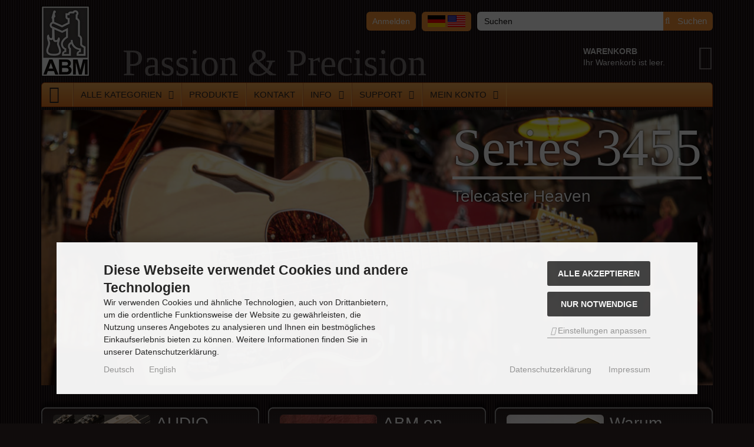

--- FILE ---
content_type: text/html; charset=utf-8
request_url: http://abm-mueller.com/
body_size: 13663
content:
<!DOCTYPE html>
<html lang="de">
<head>
<meta charset="utf-8" />
<meta name="viewport" content="width=device-width, initial-scale=1.0, user-scalable=yes" />
<title>ABM</title>
<meta name="robots" content="index,follow" />
<meta name="revisit-after" content="5 days" />
<link rel="canonical" href="https://abm-guitarpartsshop.com/" />
<link rel="icon" type="image/png" sizes="16x16" href="https://abm-guitarpartsshop.com/templates/abm-guitarpartsshop.com/favicons/favicon-16x16.png" />
<link rel="icon" type="image/png" sizes="32x32" href="https://abm-guitarpartsshop.com/templates/abm-guitarpartsshop.com/favicons/favicon-32x32.png" />
<link rel="icon" type="image/png" sizes="96x96" href="https://abm-guitarpartsshop.com/templates/abm-guitarpartsshop.com/favicons/favicon-96x96.png" />
<link rel="icon" type="image/png" sizes="194x194" href="https://abm-guitarpartsshop.com/templates/abm-guitarpartsshop.com/favicons/favicon-194x194.png" />
<link rel="shortcut icon" href="https://abm-guitarpartsshop.com/templates/abm-guitarpartsshop.com/favicons/favicon.ico" />
<link rel="apple-touch-icon" sizes="57x57" href="https://abm-guitarpartsshop.com/templates/abm-guitarpartsshop.com/favicons/apple-touch-icon-57x57.png" />
<link rel="apple-touch-icon" sizes="60x60" href="https://abm-guitarpartsshop.com/templates/abm-guitarpartsshop.com/favicons/apple-touch-icon-60x60.png" />
<link rel="apple-touch-icon" sizes="72x72" href="https://abm-guitarpartsshop.com/templates/abm-guitarpartsshop.com/favicons/apple-touch-icon-72x72.png" />
<link rel="apple-touch-icon" sizes="76x76" href="https://abm-guitarpartsshop.com/templates/abm-guitarpartsshop.com/favicons/apple-touch-icon-76x76.png" />
<link rel="apple-touch-icon" sizes="114x114" href="https://abm-guitarpartsshop.com/templates/abm-guitarpartsshop.com/favicons/apple-touch-icon-114x114.png" />
<link rel="apple-touch-icon" sizes="120x120" href="https://abm-guitarpartsshop.com/templates/abm-guitarpartsshop.com/favicons/apple-touch-icon-120x120.png" />
<link rel="apple-touch-icon" sizes="144x144" href="https://abm-guitarpartsshop.com/templates/abm-guitarpartsshop.com/favicons/apple-touch-icon-144x144.png" />
<link rel="apple-touch-icon" sizes="152x152" href="https://abm-guitarpartsshop.com/templates/abm-guitarpartsshop.com/favicons/apple-touch-icon-152x152.png" />
<link rel="apple-touch-icon" sizes="180x180" href="https://abm-guitarpartsshop.com/templates/abm-guitarpartsshop.com/favicons/apple-touch-icon-180x180.png" />
<link rel="apple-touch-icon" href="https://abm-guitarpartsshop.com/templates/abm-guitarpartsshop.com/favicons/apple-touch-icon-precomposed.png" />
<link rel="apple-touch-icon" href="https://abm-guitarpartsshop.com/templates/abm-guitarpartsshop.com/favicons/apple-touch-icon.png" />
<link rel="mask-icon" href="https://abm-guitarpartsshop.com/templates/abm-guitarpartsshop.com/favicons/safari-pinned-tab.svg" color="#888888" />
<meta name="msapplication-TileColor" content="#ffffff" />
<meta name="theme-color" content="#ffffff" />
<meta name="msapplication-config" content="https://abm-guitarpartsshop.com/templates/abm-guitarpartsshop.com/favicons/browserconfig.xml" />
<link rel="manifest" href="https://abm-guitarpartsshop.com/templates/abm-guitarpartsshop.com/favicons/site.webmanifest" />
<!--
=========================================================
modified eCommerce Shopsoftware (c) 2009-2013 [www.modified-shop.org]
=========================================================

modified eCommerce Shopsoftware offers you highly scalable E-Commerce-Solutions and Services.
The Shopsoftware is redistributable under the GNU General Public License (Version 2) [http://www.gnu.org/licenses/gpl-2.0.html].
based on: E-Commerce Engine Copyright (c) 2006 xt:Commerce, created by Mario Zanier & Guido Winger and licensed under GNU/GPL.
Information and contribution at http://www.xt-commerce.com

=========================================================
Please visit our website: www.modified-shop.org
=========================================================
-->
<meta name="generator" content="(c) by modified eCommerce Shopsoftware 818 https://www.modified-shop.org" />
<link rel="stylesheet" href="https://abm-guitarpartsshop.com/templates/abm-guitarpartsshop.com/stylesheet.css" type="text/css" media="screen" />
<link rel="stylesheet" href="https://abm-guitarpartsshop.com/templates/abm-guitarpartsshop.com/css/solidmenu/styles.css" type="text/css" media="screen" />
<link rel="stylesheet" href="https://abm-guitarpartsshop.com/templates/abm-guitarpartsshop.com/css/solidmenu/theme-abm.css" type="text/css" media="screen" />
<link rel="stylesheet" href="https://abm-guitarpartsshop.com/templates/abm-guitarpartsshop.com/css/solidmenu/media.css" type="text/css" media="screen" />
<link rel="stylesheet" href="https://abm-guitarpartsshop.com/templates/abm-guitarpartsshop.com/css/custom.css" type="text/css" media="screen" />
<script type="text/javascript">
  var DIR_WS_CATALOG = "/";
  var SetSecCookie = "";
</script>
<script src="https://abm-guitarpartsshop.com/templates/abm-guitarpartsshop.com/javascript/jquery.min.js" type="text/javascript"></script></head>
<body>
<div class="sidebar_closer"><i class="fa fa-times"></i></div><div id="layout_wrap"><div id="layout_navbar"><div class="layout_navbar_inner"></div></div><div id="layout_logo" class="cf"><div id="logo"><a href="https://abm-guitarpartsshop.com/" title="Startseite &bull; ABM"><img src="https://abm-guitarpartsshop.com/templates/abm-guitarpartsshop.com/img/logo-abm-guitarparts-berlin.jpg" alt="ABM" /></a></div><div id="slogan">Passion &amp; Precision</div><div id="search"><form id="quick_find" action="https://abm-guitarpartsshop.com/advanced_search_result.php" method="get" class="box-search"><div class="search_inner search_cat_mode"><div class="search_input"><input type="text" name="keywords" value="Suchen" id="inputString" maxlength="30" autocomplete="off" onkeyup="ac_lookup(this.value);" onfocus="if(this.value==this.defaultValue) this.value='';" onblur="if(this.value=='') this.value=this.defaultValue;" /></div><div class="search_button"><span class="cssButton cssButtonColor7"><i class="fa fa-search"></i><span class="cssButtonText" >Suchen</span><button type="submit" class="cssButtonText" title="Suchen" id="inputStringSubmit">Suchen</button></span></div></div></form><div class="suggestionsBox" id="suggestions" style="display:none;"><div class="suggestionList" id="autoSuggestionsList">&nbsp;</div></div></div><div class="right cf"><ul class="topnavigation cf"><li class="tn_lang"><a href="https://abm-guitarpartsshop.com/index.php?language=de"><img src="https://abm-guitarpartsshop.com/lang/german/icon.gif" alt="Deutsch" /></a>  <a href="https://abm-guitarpartsshop.com/index.php?language=en"><img src="https://abm-guitarpartsshop.com/lang/english/icon.gif" alt="English" /></a> </li><li><a href="https://abm-guitarpartsshop.com/login.php"><span class="tn_nomobile">Anmelden</span></a></li></ul><div id="cart_short"><a id="toggle_cart" href="https://abm-guitarpartsshop.com/shopping_cart.php"><i class="fa fa-shopping-cart fa-3x"></i><span class="cart_short_head"><strong>Warenkorb</strong><br /></span><span class="cart_short_text">Ihr Warenkorb ist leer.</span></a></div><div class="toggle_cart"><div><strong>Ihr Warenkorb ist leer.</strong></div></div>  <div id="lang-mob"><ul><li class="tn_lang"><a href="https://abm-guitarpartsshop.com/index.php?language=de"><img src="https://abm-guitarpartsshop.com/lang/german/icon.gif" alt="Deutsch" /></a>  <a href="https://abm-guitarpartsshop.com/index.php?language=en"><img src="https://abm-guitarpartsshop.com/lang/english/icon.gif" alt="English" /></a> </li></div></div></div><div id="search-mob"><form id="quick_find" action="https://abm-guitarpartsshop.com/advanced_search_result.php" method="get" class="box-search"><div class="search_inner search_cat_mode"><div class="search_input"><input type="text" name="keywords" value="Suchen" id="inputString" maxlength="30" autocomplete="off" onkeyup="ac_lookup(this.value);" onfocus="if(this.value==this.defaultValue) this.value='';" onblur="if(this.value=='') this.value=this.defaultValue;" /></div><div class="search_button"><span class="cssButton cssButtonColor7"><i class="fa fa-search"></i><span class="cssButtonText" >Suchen</span><button type="submit" class="cssButtonText" title="Suchen" id="inputStringSubmit">Suchen</button></span></div></div></form><div class="suggestionsBox" id="suggestions" style="display:none;"><div class="suggestionList" id="autoSuggestionsList">&nbsp;</div></div></div><div class="solid-menus"><div id="navigation"><div id="menu"> <i class="fa fa-bars fa-fw"></i></div><ul class="l-inline-list main-nav main-nav-first-only l-group trigger-hover"><li><a href="https://abm-guitarpartsshop.com/" class="menu-links"><i class="fa fa-home" aria-hidden="true"></i></a></li><li><a href="#" class="menu-links"><span class="has-sub-menu">alle Kategorien</span> <i class="fa fa-caret-down fa-fw"></i></a><div class="sub-menu-1 multi-drop l-group animated animation-none"><ul class="l-vertical-list l-group"><li class="has-sub-menu"><i class="fa fa-caret-right fa-fw"></i>        <a href="https://abm-guitarpartsshop.com/ABM-GUITAR-PARTS:::256.html" class="menu-links"><span class="has-sub-menu">ABM GUITAR PARTS</span></a><div class="sub-menu-2 drop-down side-menu border-radius-br"><ul class="l-vertical-list l-group"><li class="has-sub-menu"><i class="fa fa-caret-right fa-fw"></i>        <a href="https://abm-guitarpartsshop.com/ABM-GUITAR-PARTS/Tuneomatic-Stoptail:::256_87.html" class="menu-links"><span class="has-sub-menu">Tuneomatic &amp; Stoptail</span></a><div class="sub-menu-3 drop-down side-menu border-radius-br"><ul class="l-vertical-list l-group"><li class="has-sub-menu"><i class="fa fa-caret-right fa-fw"></i>        <a href="https://abm-guitarpartsshop.com/ABM-GUITAR-PARTS/Tuneomatic-Stoptail/ABR-Style:::256_87_95.html" class="menu-links"><span class="has-sub-menu">ABR-Style</span></a><div class="sub-menu-4 drop-down side-menu border-radius-br"><ul class="l-vertical-list l-group"><li class="has-sub-menu"><i class="fa fa-caret-right fa-fw"></i>        <a href="https://abm-guitarpartsshop.com/ABM-GUITAR-PARTS/Tuneomatic-Stoptail/ABR-Style/ABM-2500-RE:::256_87_95_96.html" class="menu-links"><span class="has-sub-menu">ABM 2500-RE</span></a><div class="sub-menu-5 drop-down side-menu border-radius-br"><ul class="l-vertical-list l-group"><li><a href="https://abm-guitarpartsshop.com/ABM-GUITAR-PARTS/Tuneomatic-Stoptail/ABR-Style/ABM-2500-RE/Glocken-Messing:::256_87_95_96_97.html" class="menu-links"><span>Glocken-Messing</span></a></li><li><a href="https://abm-guitarpartsshop.com/ABM-GUITAR-PARTS/Tuneomatic-Stoptail/ABR-Style/ABM-2500-RE/Aluminium:::256_87_95_96_98.html" class="menu-links"><span>Aluminium</span></a></li><li><a href="https://abm-guitarpartsshop.com/ABM-GUITAR-PARTS/Tuneomatic-Stoptail/ABR-Style/ABM-2500-RE/Edelstahl:::256_87_95_96_99.html" class="menu-links"><span>Edelstahl</span></a></li></ul></div></li></ul></div></li><li class="has-sub-menu"><i class="fa fa-caret-right fa-fw"></i>        <a href="https://abm-guitarpartsshop.com/ABM-GUITAR-PARTS/Tuneomatic-Stoptail/Nashville-Style:::256_87_100.html" class="menu-links"><span class="has-sub-menu">Nashville Style</span></a><div class="sub-menu-4 drop-down side-menu border-radius-br"><ul class="l-vertical-list l-group"><li class="has-sub-menu"><i class="fa fa-caret-right fa-fw"></i>        <a href="https://abm-guitarpartsshop.com/ABM-GUITAR-PARTS/Tuneomatic-Stoptail/Nashville-Style/ABM-2504:::256_87_100_101.html" class="menu-links"><span class="has-sub-menu">ABM 2504</span></a><div class="sub-menu-5 drop-down side-menu border-radius-br"><ul class="l-vertical-list l-group"><li><a href="https://abm-guitarpartsshop.com/ABM-GUITAR-PARTS/Tuneomatic-Stoptail/Nashville-Style/ABM-2504/Glocken-Messing:::256_87_100_101_105.html" class="menu-links"><span>Glocken-Messing</span></a></li><li><a href="https://abm-guitarpartsshop.com/ABM-GUITAR-PARTS/Tuneomatic-Stoptail/Nashville-Style/ABM-2504/Edelstahl:::256_87_100_101_106.html" class="menu-links"><span>Edelstahl</span></a></li><li><a href="https://abm-guitarpartsshop.com/ABM-GUITAR-PARTS/Tuneomatic-Stoptail/Nashville-Style/ABM-2504/Aluminium:::256_87_100_101_265.html" class="menu-links"><span>Aluminium</span></a></li></ul></div></li><li class="has-sub-menu"><i class="fa fa-caret-right fa-fw"></i>        <a href="https://abm-guitarpartsshop.com/ABM-GUITAR-PARTS/Tuneomatic-Stoptail/Nashville-Style/ABM-2500:::256_87_100_107.html" class="menu-links"><span class="has-sub-menu">ABM 2500</span></a><div class="sub-menu-5 drop-down side-menu border-radius-br"><ul class="l-vertical-list l-group"><li><a href="https://abm-guitarpartsshop.com/ABM-GUITAR-PARTS/Tuneomatic-Stoptail/Nashville-Style/ABM-2500/Glocken-Messing:::256_87_100_107_108.html" class="menu-links"><span>Glocken-Messing</span></a></li><li><a href="https://abm-guitarpartsshop.com/ABM-GUITAR-PARTS/Tuneomatic-Stoptail/Nashville-Style/ABM-2500/Edelstahl:::256_87_100_107_109.html" class="menu-links"><span>Edelstahl</span></a></li></ul></div></li><li class="has-sub-menu"><i class="fa fa-caret-right fa-fw"></i>        <a href="https://abm-guitarpartsshop.com/ABM-GUITAR-PARTS/Tuneomatic-Stoptail/Nashville-Style/ABM-2506:::256_87_100_170.html" class="menu-links"><span class="has-sub-menu">ABM 2506</span></a><div class="sub-menu-5 drop-down side-menu border-radius-br"><ul class="l-vertical-list l-group"><li><a href="https://abm-guitarpartsshop.com/ABM-GUITAR-PARTS/Tuneomatic-Stoptail/Nashville-Style/ABM-2506/Glocken-Messing:::256_87_100_170_171.html" class="menu-links"><span>Glocken-Messing</span></a></li><li><a href="https://abm-guitarpartsshop.com/ABM-GUITAR-PARTS/Tuneomatic-Stoptail/Nashville-Style/ABM-2506/Edelstahl:::256_87_100_170_172.html" class="menu-links"><span>Edelstahl</span></a></li></ul></div></li></ul></div></li><li><a href="https://abm-guitarpartsshop.com/ABM-GUITAR-PARTS/Tuneomatic-Stoptail/Rollen-Stege:::256_87_102.html" class="menu-links"><span>Rollen-Stege</span></a></li><li class="has-sub-menu"><i class="fa fa-caret-right fa-fw"></i>        <a href="https://abm-guitarpartsshop.com/ABM-GUITAR-PARTS/Tuneomatic-Stoptail/Stoptails:::256_87_166.html" class="menu-links"><span class="has-sub-menu">Stoptails</span></a><div class="sub-menu-4 drop-down side-menu border-radius-br"><ul class="l-vertical-list l-group"><li class="has-sub-menu"><i class="fa fa-caret-right fa-fw"></i>        <a href="https://abm-guitarpartsshop.com/ABM-GUITAR-PARTS/Tuneomatic-Stoptail/Stoptails/ABM-3020:::256_87_166_167.html" class="menu-links"><span class="has-sub-menu">ABM 3020</span></a><div class="sub-menu-5 drop-down side-menu border-radius-br"><ul class="l-vertical-list l-group"><li><a href="https://abm-guitarpartsshop.com/ABM-GUITAR-PARTS/Tuneomatic-Stoptail/Stoptails/ABM-3020/Glocken-Messing:::256_87_166_167_168.html" class="menu-links"><span>Glocken-Messing</span></a></li><li><a href="https://abm-guitarpartsshop.com/ABM-GUITAR-PARTS/Tuneomatic-Stoptail/Stoptails/ABM-3020/Aluminium:::256_87_166_167_169.html" class="menu-links"><span>Aluminium</span></a></li></ul></div></li><li class="has-sub-menu"><i class="fa fa-caret-right fa-fw"></i>        <a href="https://abm-guitarpartsshop.com/ABM-GUITAR-PARTS/Tuneomatic-Stoptail/Stoptails/ABM-3028:::256_87_166_198.html" class="menu-links"><span class="has-sub-menu">ABM 3028</span></a><div class="sub-menu-5 drop-down side-menu border-radius-br"><ul class="l-vertical-list l-group"><li><a href="https://abm-guitarpartsshop.com/ABM-GUITAR-PARTS/Tuneomatic-Stoptail/Stoptails/ABM-3028/Glocken-Messing:::256_87_166_198_199.html" class="menu-links"><span>Glocken-Messing</span></a></li><li><a href="https://abm-guitarpartsshop.com/ABM-GUITAR-PARTS/Tuneomatic-Stoptail/Stoptails/ABM-3028/Aluminium:::256_87_166_198_200.html" class="menu-links"><span>Aluminium</span></a></li></ul></div></li></ul></div></li><li class="has-sub-menu"><i class="fa fa-caret-right fa-fw"></i>        <a href="https://abm-guitarpartsshop.com/ABM-GUITAR-PARTS/Tuneomatic-Stoptail/7-8-saitige-Stege:::256_87_134.html" class="menu-links"><span class="has-sub-menu">7 &amp; 8-saitige Stege</span></a><div class="sub-menu-4 drop-down side-menu border-radius-br"><ul class="l-vertical-list l-group"><li><a href="https://abm-guitarpartsshop.com/ABM-GUITAR-PARTS/Tuneomatic-Stoptail/7-8-saitige-Stege/ABM-2507:::256_87_134_138.html" class="menu-links"><span>ABM 2507</span></a></li><li><a href="https://abm-guitarpartsshop.com/ABM-GUITAR-PARTS/Tuneomatic-Stoptail/7-8-saitige-Stege/ABM-2508:::256_87_134_139.html" class="menu-links"><span>ABM 2508</span></a></li></ul></div></li><li><a href="https://abm-guitarpartsshop.com/ABM-GUITAR-PARTS/Tuneomatic-Stoptail/12-saitige-Gitarrenstege:::256_87_135.html" class="menu-links"><span>12-saitige Gitarrenstege</span></a></li></ul></div></li><li class="has-sub-menu"><i class="fa fa-caret-right fa-fw"></i>        <a href="https://abm-guitarpartsshop.com/ABM-GUITAR-PARTS/Wraparound:::256_88.html" class="menu-links"><span class="has-sub-menu">Wraparound</span></a><div class="sub-menu-3 drop-down side-menu border-radius-br"><ul class="l-vertical-list l-group"><li class="has-sub-menu"><i class="fa fa-caret-right fa-fw"></i>        <a href="https://abm-guitarpartsshop.com/ABM-GUITAR-PARTS/Wraparound/Les-Paul-Replacement:::256_88_110.html" class="menu-links"><span class="has-sub-menu">Les Paul Replacement</span></a><div class="sub-menu-4 drop-down side-menu border-radius-br"><ul class="l-vertical-list l-group"><li class="has-sub-menu"><i class="fa fa-caret-right fa-fw"></i>        <a href="https://abm-guitarpartsshop.com/ABM-GUITAR-PARTS/Wraparound/Les-Paul-Replacement/ABM-3021:::256_88_110_111.html" class="menu-links"><span class="has-sub-menu">ABM 3021</span></a><div class="sub-menu-5 drop-down side-menu border-radius-br"><ul class="l-vertical-list l-group"><li><a href="https://abm-guitarpartsshop.com/ABM-GUITAR-PARTS/Wraparound/Les-Paul-Replacement/ABM-3021/Glocken-Messing:::256_88_110_111_112.html" class="menu-links"><span>Glocken-Messing</span></a></li><li><a href="https://abm-guitarpartsshop.com/ABM-GUITAR-PARTS/Wraparound/Les-Paul-Replacement/ABM-3021/Aluminium:::256_88_110_111_113.html" class="menu-links"><span>Aluminium</span></a></li></ul></div></li><li class="has-sub-menu"><i class="fa fa-caret-right fa-fw"></i>        <a href="https://abm-guitarpartsshop.com/ABM-GUITAR-PARTS/Wraparound/Les-Paul-Replacement/ABM-3024:::256_88_110_206.html" class="menu-links"><span class="has-sub-menu">ABM 3024</span></a><div class="sub-menu-5 drop-down side-menu border-radius-br"><ul class="l-vertical-list l-group"><li><a href="https://abm-guitarpartsshop.com/ABM-GUITAR-PARTS/Wraparound/Les-Paul-Replacement/ABM-3024/Glocken-Messing:::256_88_110_206_207.html" class="menu-links"><span>Glocken-Messing</span></a></li><li><a href="https://abm-guitarpartsshop.com/ABM-GUITAR-PARTS/Wraparound/Les-Paul-Replacement/ABM-3024/Aluminium:::256_88_110_206_208.html" class="menu-links"><span>Aluminium</span></a></li></ul></div></li></ul></div></li><li class="has-sub-menu"><i class="fa fa-caret-right fa-fw"></i>        <a href="https://abm-guitarpartsshop.com/ABM-GUITAR-PARTS/Wraparound/PRS-Style:::256_88_114.html" class="menu-links"><span class="has-sub-menu">PRS Style</span></a><div class="sub-menu-4 drop-down side-menu border-radius-br"><ul class="l-vertical-list l-group"><li class="has-sub-menu"><i class="fa fa-caret-right fa-fw"></i>        <a href="https://abm-guitarpartsshop.com/ABM-GUITAR-PARTS/Wraparound/PRS-Style/ABM-3022:::256_88_114_115.html" class="menu-links"><span class="has-sub-menu">ABM 3022</span></a><div class="sub-menu-5 drop-down side-menu border-radius-br"><ul class="l-vertical-list l-group"><li><a href="https://abm-guitarpartsshop.com/ABM-GUITAR-PARTS/Wraparound/PRS-Style/ABM-3022/Glocken-Messing:::256_88_114_115_116.html" class="menu-links"><span>Glocken-Messing</span></a></li><li><a href="https://abm-guitarpartsshop.com/ABM-GUITAR-PARTS/Wraparound/PRS-Style/ABM-3022/Aluminium:::256_88_114_115_117.html" class="menu-links"><span>Aluminium</span></a></li></ul></div></li></ul></div></li><li class="has-sub-menu"><i class="fa fa-caret-right fa-fw"></i>        <a href="https://abm-guitarpartsshop.com/ABM-GUITAR-PARTS/Wraparound/Modern:::256_88_118.html" class="menu-links"><span class="has-sub-menu">Modern</span></a><div class="sub-menu-4 drop-down side-menu border-radius-br"><ul class="l-vertical-list l-group"><li class="has-sub-menu"><i class="fa fa-caret-right fa-fw"></i>        <a href="https://abm-guitarpartsshop.com/ABM-GUITAR-PARTS/Wraparound/Modern/ABM-3025:::256_88_118_119.html" class="menu-links"><span class="has-sub-menu">ABM 3025</span></a><div class="sub-menu-5 drop-down side-menu border-radius-br"><ul class="l-vertical-list l-group"><li><a href="https://abm-guitarpartsshop.com/ABM-GUITAR-PARTS/Wraparound/Modern/ABM-3025/Glocken-Messing:::256_88_118_119_120.html" class="menu-links"><span>Glocken-Messing</span></a></li><li><a href="https://abm-guitarpartsshop.com/ABM-GUITAR-PARTS/Wraparound/Modern/ABM-3025/Aluminium:::256_88_118_119_121.html" class="menu-links"><span>Aluminium</span></a></li></ul></div></li></ul></div></li><li class="has-sub-menu"><i class="fa fa-caret-right fa-fw"></i>        <a href="https://abm-guitarpartsshop.com/ABM-GUITAR-PARTS/Wraparound/Modern-Einstellbar:::256_88_122.html" class="menu-links"><span class="has-sub-menu">Modern Einstellbar</span></a><div class="sub-menu-4 drop-down side-menu border-radius-br"><ul class="l-vertical-list l-group"><li class="has-sub-menu"><i class="fa fa-caret-right fa-fw"></i>        <a href="https://abm-guitarpartsshop.com/ABM-GUITAR-PARTS/Wraparound/Modern-Einstellbar/ABM-3024:::256_88_122_123.html" class="menu-links"><span class="has-sub-menu">ABM 3024</span></a><div class="sub-menu-5 drop-down side-menu border-radius-br"><ul class="l-vertical-list l-group"><li><a href="https://abm-guitarpartsshop.com/ABM-GUITAR-PARTS/Wraparound/Modern-Einstellbar/ABM-3024/Aluminium:::256_88_122_123_125.html" class="menu-links"><span>Aluminium</span></a></li><li><a href="https://abm-guitarpartsshop.com/ABM-GUITAR-PARTS/Wraparound/Modern-Einstellbar/ABM-3024/Glocken-Messing:::256_88_122_123_203.html" class="menu-links"><span>Glocken-Messing</span></a></li></ul></div></li></ul></div></li></ul></div></li><li class="has-sub-menu"><i class="fa fa-caret-right fa-fw"></i>        <a href="https://abm-guitarpartsshop.com/ABM-GUITAR-PARTS/Gitarren-Bruecken:::256_92.html" class="menu-links"><span class="has-sub-menu">Gitarren-Brücken</span></a><div class="sub-menu-3 drop-down side-menu border-radius-br"><ul class="l-vertical-list l-group"><li class="has-sub-menu"><i class="fa fa-caret-right fa-fw"></i>        <a href="https://abm-guitarpartsshop.com/ABM-GUITAR-PARTS/Gitarren-Bruecken/Tele-Bruecken:::256_92_190.html" class="menu-links"><span class="has-sub-menu">Tele-Brücken</span></a><div class="sub-menu-4 drop-down side-menu border-radius-br"><ul class="l-vertical-list l-group"><li class="has-sub-menu"><i class="fa fa-caret-right fa-fw"></i>        <a href="https://abm-guitarpartsshop.com/ABM-GUITAR-PARTS/Gitarren-Bruecken/Tele-Bruecken/Replacement:::256_92_190_191.html" class="menu-links"><span class="has-sub-menu">Replacement</span></a><div class="sub-menu-5 drop-down side-menu border-radius-br"><ul class="l-vertical-list l-group"><li><a href="https://abm-guitarpartsshop.com/ABM-GUITAR-PARTS/Gitarren-Bruecken/Tele-Bruecken/Replacement/ABM-3455:::256_92_190_191_192.html" class="menu-links"><span>ABM 3455</span></a></li><li><a href="https://abm-guitarpartsshop.com/ABM-GUITAR-PARTS/Gitarren-Bruecken/Tele-Bruecken/Replacement/ABM-3457:::256_92_190_191_264.html" class="menu-links"><span>ABM 3457</span></a></li></ul></div></li><li class="has-sub-menu"><i class="fa fa-caret-right fa-fw"></i>        <a href="https://abm-guitarpartsshop.com/ABM-GUITAR-PARTS/Gitarren-Bruecken/Tele-Bruecken/Modern:::256_92_190_201.html" class="menu-links"><span class="has-sub-menu">Modern</span></a><div class="sub-menu-5 drop-down side-menu border-radius-br"><ul class="l-vertical-list l-group"><li><a href="https://abm-guitarpartsshop.com/ABM-GUITAR-PARTS/Gitarren-Bruecken/Tele-Bruecken/Modern/ABM-3456:::256_92_190_201_194.html" class="menu-links"><span>ABM 3456</span></a></li></ul></div></li></ul></div></li><li class="has-sub-menu"><i class="fa fa-caret-right fa-fw"></i>        <a href="https://abm-guitarpartsshop.com/ABM-GUITAR-PARTS/Gitarren-Bruecken/Modern:::256_92_140.html" class="menu-links"><span class="has-sub-menu">Modern</span></a><div class="sub-menu-4 drop-down side-menu border-radius-br"><ul class="l-vertical-list l-group"><li><a href="https://abm-guitarpartsshop.com/ABM-GUITAR-PARTS/Gitarren-Bruecken/Modern/ABM-3250:::256_92_140_141.html" class="menu-links"><span>ABM 3250</span></a></li></ul></div></li><li class="has-sub-menu"><i class="fa fa-caret-right fa-fw"></i>        <a href="https://abm-guitarpartsshop.com/ABM-GUITAR-PARTS/Gitarren-Bruecken/Modern-7-8:::256_92_152.html" class="menu-links"><span class="has-sub-menu">Modern 7 &amp; 8</span></a><div class="sub-menu-4 drop-down side-menu border-radius-br"><ul class="l-vertical-list l-group"><li><a href="https://abm-guitarpartsshop.com/ABM-GUITAR-PARTS/Gitarren-Bruecken/Modern-7-8/7-saitig:::256_92_152_153.html" class="menu-links"><span>7-saitig</span></a></li><li><a href="https://abm-guitarpartsshop.com/ABM-GUITAR-PARTS/Gitarren-Bruecken/Modern-7-8/8-saitig:::256_92_152_154.html" class="menu-links"><span>8-saitig</span></a></li></ul></div></li><li><a href="https://abm-guitarpartsshop.com/ABM-GUITAR-PARTS/Gitarren-Bruecken/Replacement:::256_92_143.html" class="menu-links"><span>Replacement</span></a></li></ul></div></li><li class="has-sub-menu"><i class="fa fa-caret-right fa-fw"></i>        <a href="https://abm-guitarpartsshop.com/ABM-GUITAR-PARTS/Tremolos:::256_89.html" class="menu-links"><span class="has-sub-menu">Tremolos</span></a><div class="sub-menu-3 drop-down side-menu border-radius-br"><ul class="l-vertical-list l-group"><li><a href="https://abm-guitarpartsshop.com/ABM-GUITAR-PARTS/Tremolos/Vintage-Replacement:::256_89_149.html" class="menu-links"><span>Vintage Replacement</span></a></li><li><a href="https://abm-guitarpartsshop.com/ABM-GUITAR-PARTS/Tremolos/Modern:::256_89_150.html" class="menu-links"><span>Modern</span></a></li><li><a href="https://abm-guitarpartsshop.com/ABM-GUITAR-PARTS/Tremolos/Fine-Tuner-Tremolo:::256_89_151.html" class="menu-links"><span>Fine-Tuner-Tremolo</span></a></li></ul></div></li><li><a href="https://abm-guitarpartsshop.com/ABM-GUITAR-PARTS/Saitenhalter:::256_14.html" class="menu-links"><span>Saitenhalter</span></a></li><li class="has-sub-menu"><i class="fa fa-caret-right fa-fw"></i>        <a href="https://abm-guitarpartsshop.com/ABM-GUITAR-PARTS/Einzelbruecken:::256_3.html" class="menu-links"><span class="has-sub-menu">Einzelbrücken</span></a><div class="sub-menu-3 drop-down side-menu border-radius-br"><ul class="l-vertical-list l-group"><li class="has-sub-menu"><i class="fa fa-caret-right fa-fw"></i>        <a href="https://abm-guitarpartsshop.com/ABM-GUITAR-PARTS/Einzelbruecken/Gitarre:::256_3_45.html" class="menu-links"><span class="has-sub-menu">Gitarre</span></a><div class="sub-menu-4 drop-down side-menu border-radius-br"><ul class="l-vertical-list l-group"><li><a href="https://abm-guitarpartsshop.com/ABM-GUITAR-PARTS/Einzelbruecken/Gitarre/ABM-3210:::256_3_45_144.html" class="menu-links"><span>ABM 3210</span></a></li><li><a href="https://abm-guitarpartsshop.com/ABM-GUITAR-PARTS/Einzelbruecken/Gitarre/ABM-3801:::256_3_45_204.html" class="menu-links"><span>ABM 3801</span></a></li></ul></div></li><li class="has-sub-menu"><i class="fa fa-caret-right fa-fw"></i>        <a href="https://abm-guitarpartsshop.com/ABM-GUITAR-PARTS/Einzelbruecken/Bass:::256_3_26.html" class="menu-links"><span class="has-sub-menu">Bass</span></a><div class="sub-menu-4 drop-down side-menu border-radius-br"><ul class="l-vertical-list l-group"><li><a href="https://abm-guitarpartsshop.com/ABM-GUITAR-PARTS/Einzelbruecken/Bass/ABM-3901:::256_3_26_205.html" class="menu-links"><span>ABM 3901</span></a></li><li><a href="https://abm-guitarpartsshop.com/ABM-GUITAR-PARTS/Einzelbruecken/Bass/ABM-3710:::256_3_26_146.html" class="menu-links"><span>ABM 3710</span></a></li></ul></div></li></ul></div></li><li class="has-sub-menu"><i class="fa fa-caret-right fa-fw"></i>        <a href="https://abm-guitarpartsshop.com/ABM-GUITAR-PARTS/Headless-Systeme:::256_2.html" class="menu-links"><span class="has-sub-menu">Headless Systeme</span></a><div class="sub-menu-3 drop-down side-menu border-radius-br"><ul class="l-vertical-list l-group"><li class="has-sub-menu"><i class="fa fa-caret-right fa-fw"></i>        <a href="https://abm-guitarpartsshop.com/ABM-GUITAR-PARTS/Headless-Systeme/Gitarre:::256_2_48.html" class="menu-links"><span class="has-sub-menu">Gitarre</span></a><div class="sub-menu-4 drop-down side-menu border-radius-br"><ul class="l-vertical-list l-group"><li><a href="https://abm-guitarpartsshop.com/ABM-GUITAR-PARTS/Headless-Systeme/Gitarre/Einzel-Bruecken:::256_2_48_175.html" class="menu-links"><span>Einzel-Brücken</span></a></li><li><a href="https://abm-guitarpartsshop.com/ABM-GUITAR-PARTS/Headless-Systeme/Gitarre/Kopfstuecke:::256_2_48_50.html" class="menu-links"><span>Kopfstücke</span></a></li></ul></div></li><li class="has-sub-menu"><i class="fa fa-caret-right fa-fw"></i>        <a href="https://abm-guitarpartsshop.com/ABM-GUITAR-PARTS/Headless-Systeme/Bass:::256_2_28.html" class="menu-links"><span class="has-sub-menu">Bass</span></a><div class="sub-menu-4 drop-down side-menu border-radius-br"><ul class="l-vertical-list l-group"><li><a href="https://abm-guitarpartsshop.com/ABM-GUITAR-PARTS/Headless-Systeme/Bass/Einzel-Bruecken:::256_2_28_155.html" class="menu-links"><span>Einzel-Brücken</span></a></li><li><a href="https://abm-guitarpartsshop.com/ABM-GUITAR-PARTS/Headless-Systeme/Bass/Kopfstuecke:::256_2_28_53.html" class="menu-links"><span>Kopfstücke</span></a></li></ul></div></li></ul></div></li><li class="has-sub-menu"><i class="fa fa-caret-right fa-fw"></i>        <a href="https://abm-guitarpartsshop.com/ABM-GUITAR-PARTS/Bass-Bruecken:::256_55.html" class="menu-links"><span class="has-sub-menu">Bass-Brücken</span></a><div class="sub-menu-3 drop-down side-menu border-radius-br"><ul class="l-vertical-list l-group"><li class="has-sub-menu"><i class="fa fa-caret-right fa-fw"></i>        <a href="https://abm-guitarpartsshop.com/ABM-GUITAR-PARTS/Bass-Bruecken/ABM-3700-MKII-Bassbruecke:::256_55_56.html" class="menu-links"><span class="has-sub-menu">ABM 3700 MKII Bassbrücke</span></a><div class="sub-menu-4 drop-down side-menu border-radius-br"><ul class="l-vertical-list l-group"><li class="has-sub-menu"><i class="fa fa-caret-right fa-fw"></i>        <a href="https://abm-guitarpartsshop.com/ABM-GUITAR-PARTS/Bass-Bruecken/ABM-3700-MKII-Bassbruecke/ABM-3704-MKII-4-saitig:::256_55_56_257.html" class="menu-links"><span class="has-sub-menu">ABM 3704 MKII - 4-saitig</span></a><div class="sub-menu-5 drop-down side-menu border-radius-br"><ul class="l-vertical-list l-group"><li><a href="https://abm-guitarpartsshop.com/ABM-GUITAR-PARTS/Bass-Bruecken/ABM-3700-MKII-Bassbruecke/ABM-3704-MKII-4-saitig/Glocken-Messing:::256_55_56_257_258.html" class="menu-links"><span>Glocken-Messing</span></a></li><li><a href="https://abm-guitarpartsshop.com/ABM-GUITAR-PARTS/Bass-Bruecken/ABM-3700-MKII-Bassbruecke/ABM-3704-MKII-4-saitig/Aluminium:::256_55_56_257_259.html" class="menu-links"><span>Aluminium</span></a></li></ul></div></li><li class="has-sub-menu"><i class="fa fa-caret-right fa-fw"></i>        <a href="https://abm-guitarpartsshop.com/ABM-GUITAR-PARTS/Bass-Bruecken/ABM-3700-MKII-Bassbruecke/ABM-3705-MKII-5-saitig:::256_55_56_260.html" class="menu-links"><span class="has-sub-menu">ABM 3705 MKII - 5-saitig</span></a><div class="sub-menu-5 drop-down side-menu border-radius-br"><ul class="l-vertical-list l-group"><li><a href="https://abm-guitarpartsshop.com/ABM-GUITAR-PARTS/Bass-Bruecken/ABM-3700-MKII-Bassbruecke/ABM-3705-MKII-5-saitig/Glocken-Messing:::256_55_56_260_261.html" class="menu-links"><span>Glocken-Messing</span></a></li><li><a href="https://abm-guitarpartsshop.com/ABM-GUITAR-PARTS/Bass-Bruecken/ABM-3700-MKII-Bassbruecke/ABM-3705-MKII-5-saitig/Aluminium:::256_55_56_260_262.html" class="menu-links"><span>Aluminium</span></a></li></ul></div></li></ul></div></li></ul></div></li><li><a href="https://abm-guitarpartsshop.com/ABM-GUITAR-PARTS/Werkzeuge:::256_263.html" class="menu-links"><span>Werkzeuge</span></a></li><li class="has-sub-menu"><i class="fa fa-caret-right fa-fw"></i>        <a href="https://abm-guitarpartsshop.com/ABM-GUITAR-PARTS/Zubehoer:::256_19.html" class="menu-links"><span class="has-sub-menu">Zubehör</span></a><div class="sub-menu-3 drop-down side-menu border-radius-br"><ul class="l-vertical-list l-group"><li class="has-sub-menu"><i class="fa fa-caret-right fa-fw"></i>        <a href="https://abm-guitarpartsshop.com/ABM-GUITAR-PARTS/Zubehoer/Saettel:::256_19_156.html" class="menu-links"><span class="has-sub-menu">Sättel</span></a><div class="sub-menu-4 drop-down side-menu border-radius-br"><ul class="l-vertical-list l-group"><li><a href="https://abm-guitarpartsshop.com/ABM-GUITAR-PARTS/Zubehoer/Saettel/Rollen-Saettel:::256_19_156_157.html" class="menu-links"><span>Rollen-Sättel</span></a></li><li><a href="https://abm-guitarpartsshop.com/ABM-GUITAR-PARTS/Zubehoer/Saettel/Verstellbare-Saettel:::256_19_156_158.html" class="menu-links"><span>Verstellbare Sättel</span></a></li><li><a href="https://abm-guitarpartsshop.com/ABM-GUITAR-PARTS/Zubehoer/Saettel/Klemm-Saettel:::256_19_156_159.html" class="menu-links"><span>Klemm-Sättel</span></a></li></ul></div></li><li class="has-sub-menu"><i class="fa fa-caret-right fa-fw"></i>        <a href="https://abm-guitarpartsshop.com/ABM-GUITAR-PARTS/Zubehoer/Bolzen-Adapter:::256_19_39.html" class="menu-links"><span class="has-sub-menu">Bolzen &amp; Adapter</span></a><div class="sub-menu-4 drop-down side-menu border-radius-br"><ul class="l-vertical-list l-group"><li class="has-sub-menu"><i class="fa fa-caret-right fa-fw"></i>        <a href="https://abm-guitarpartsshop.com/ABM-GUITAR-PARTS/Zubehoer/Bolzen-Adapter/Tuneomatic:::256_19_39_160.html" class="menu-links"><span class="has-sub-menu">Tuneomatic</span></a><div class="sub-menu-5 drop-down side-menu border-radius-br"><ul class="l-vertical-list l-group"><li><a href="https://abm-guitarpartsshop.com/ABM-GUITAR-PARTS/Zubehoer/Bolzen-Adapter/Tuneomatic/UNC-6-32:::256_19_39_160_161.html" class="menu-links"><span>UNC 6-32</span></a></li><li><a href="https://abm-guitarpartsshop.com/ABM-GUITAR-PARTS/Zubehoer/Bolzen-Adapter/Tuneomatic/4mm-auf-M5:::256_19_39_160_162.html" class="menu-links"><span>4mm auf M5</span></a></li><li><a href="https://abm-guitarpartsshop.com/ABM-GUITAR-PARTS/Zubehoer/Bolzen-Adapter/Tuneomatic/ABR-zu-M8:::256_19_39_160_164.html" class="menu-links"><span>ABR zu M8</span></a></li><li><a href="https://abm-guitarpartsshop.com/ABM-GUITAR-PARTS/Zubehoer/Bolzen-Adapter/Tuneomatic/4mm-auf-M8:::256_19_39_160_165.html" class="menu-links"><span>4mm auf M8</span></a></li><li><a href="https://abm-guitarpartsshop.com/ABM-GUITAR-PARTS/Zubehoer/Bolzen-Adapter/Tuneomatic/6mm-auf-M8:::256_19_39_160_163.html" class="menu-links"><span>6mm auf M8</span></a></li></ul></div></li><li class="has-sub-menu"><i class="fa fa-caret-right fa-fw"></i>        <a href="https://abm-guitarpartsshop.com/ABM-GUITAR-PARTS/Zubehoer/Bolzen-Adapter/Stoptail:::256_19_39_183.html" class="menu-links"><span class="has-sub-menu">Stoptail</span></a><div class="sub-menu-5 drop-down side-menu border-radius-br"><ul class="l-vertical-list l-group"><li><a href="https://abm-guitarpartsshop.com/ABM-GUITAR-PARTS/Zubehoer/Bolzen-Adapter/Stoptail/Kleiner-Kopf:::256_19_39_183_184.html" class="menu-links"><span>Kleiner Kopf</span></a></li><li><a href="https://abm-guitarpartsshop.com/ABM-GUITAR-PARTS/Zubehoer/Bolzen-Adapter/Stoptail/Grosser-Kopf:::256_19_39_183_187.html" class="menu-links"><span>Grosser Kopf</span></a></li></ul></div></li></ul></div></li><li><a href="https://abm-guitarpartsshop.com/ABM-GUITAR-PARTS/Zubehoer/Reiter-Knauf-Endhuelsen:::256_19_72.html" class="menu-links"><span>Reiter, Knauf &amp; Endhülsen</span></a></li><li><a href="https://abm-guitarpartsshop.com/ABM-GUITAR-PARTS/Zubehoer/Ersatzteile:::256_19_41.html" class="menu-links"><span>Ersatzteile</span></a></li></ul></div></li><li class="has-sub-menu"><i class="fa fa-caret-right fa-fw"></i>        <a href="https://abm-guitarpartsshop.com/ABM-GUITAR-PARTS/Angebote-Ausverkauf:::256_20.html" class="menu-links"><span class="has-sub-menu">Angebote &amp; Ausverkauf</span></a><div class="sub-menu-3 drop-down side-menu border-radius-br"><ul class="l-vertical-list l-group"><li><a href="https://abm-guitarpartsshop.com/ABM-GUITAR-PARTS/Angebote-Ausverkauf/Gitarre:::256_20_42.html" class="menu-links"><span>Gitarre</span></a></li><li><a href="https://abm-guitarpartsshop.com/ABM-GUITAR-PARTS/Angebote-Ausverkauf/Bass:::256_20_43.html" class="menu-links"><span>Bass</span></a></li></ul></div></li><li><a href="https://abm-guitarpartsshop.com/ABM-GUITAR-PARTS/Piezo-Bruecken:::256_78.html" class="menu-links"><span>Piezo-Brücken</span></a></li><li><a href="https://abm-guitarpartsshop.com/ABM-GUITAR-PARTS/Custom-Shop:::256_174.html" class="menu-links"><span>Custom Shop</span></a></li><li><a href="https://abm-guitarpartsshop.com/ABM-GUITAR-PARTS/Aged-Parts:::256_176.html" class="menu-links"><span>Aged Parts</span></a></li></ul></div></li><li class="has-sub-menu"><i class="fa fa-caret-right fa-fw"></i>        <a href="https://abm-guitarpartsshop.com/GOOD-TONE-PICKUPS:::209.html" class="menu-links"><span class="has-sub-menu">GOOD TONE PICKUPS</span></a><div class="sub-menu-2 drop-down side-menu border-radius-br"><ul class="l-vertical-list l-group"><li class="has-sub-menu"><i class="fa fa-caret-right fa-fw"></i>        <a href="https://abm-guitarpartsshop.com/GOOD-TONE-PICKUPS/Humbucker:::209_210.html" class="menu-links"><span class="has-sub-menu">Humbucker</span></a><div class="sub-menu-3 drop-down side-menu border-radius-br"><ul class="l-vertical-list l-group"><li class="has-sub-menu"><i class="fa fa-caret-right fa-fw"></i>        <a href="https://abm-guitarpartsshop.com/GOOD-TONE-PICKUPS/Humbucker/PAF:::209_210_211.html" class="menu-links"><span class="has-sub-menu">PAF</span></a><div class="sub-menu-4 drop-down side-menu border-radius-br"><ul class="l-vertical-list l-group"><li class="has-sub-menu"><i class="fa fa-caret-right fa-fw"></i>        <a href="https://abm-guitarpartsshop.com/GOOD-TONE-PICKUPS/Humbucker/PAF/Classic-Humbucker:::209_210_211_212.html" class="menu-links"><span class="has-sub-menu">Classic Humbucker</span></a><div class="sub-menu-5 drop-down side-menu border-radius-br"><ul class="l-vertical-list l-group"><li><a href="https://abm-guitarpartsshop.com/GOOD-TONE-PICKUPS/Humbucker/PAF/Classic-Humbucker/Tonabnehmer-Bruecke:::209_210_211_212_214.html" class="menu-links"><span>Tonabnehmer Brücke</span></a></li></ul></div></li><li class="has-sub-menu"><i class="fa fa-caret-right fa-fw"></i>        <a href="https://abm-guitarpartsshop.com/GOOD-TONE-PICKUPS/Humbucker/PAF/Classic-Overwound:::209_210_211_215.html" class="menu-links"><span class="has-sub-menu">Classic Overwound</span></a><div class="sub-menu-5 drop-down side-menu border-radius-br"><ul class="l-vertical-list l-group"><li><a href="https://abm-guitarpartsshop.com/GOOD-TONE-PICKUPS/Humbucker/PAF/Classic-Overwound/Tonabnehmer-Hals:::209_210_211_215_216.html" class="menu-links"><span>Tonabnehmer Hals</span></a></li></ul></div></li><li class="has-sub-menu"><i class="fa fa-caret-right fa-fw"></i>        <a href="https://abm-guitarpartsshop.com/GOOD-TONE-PICKUPS/Humbucker/PAF/Classic-High-Power:::209_210_211_218.html" class="menu-links"><span class="has-sub-menu">Classic High Power</span></a><div class="sub-menu-5 drop-down side-menu border-radius-br"><ul class="l-vertical-list l-group"><li><a href="https://abm-guitarpartsshop.com/GOOD-TONE-PICKUPS/Humbucker/PAF/Classic-High-Power/Tonabnehmer-Bruecke:::209_210_211_218_219.html" class="menu-links"><span>Tonabnehmer Brücke</span></a></li></ul></div></li></ul></div></li><li class="has-sub-menu"><i class="fa fa-caret-right fa-fw"></i>        <a href="https://abm-guitarpartsshop.com/GOOD-TONE-PICKUPS/Humbucker/Vintage-PAF:::209_210_220.html" class="menu-links"><span class="has-sub-menu">Vintage PAF</span></a><div class="sub-menu-4 drop-down side-menu border-radius-br"><ul class="l-vertical-list l-group"><li class="has-sub-menu"><i class="fa fa-caret-right fa-fw"></i>        <a href="https://abm-guitarpartsshop.com/GOOD-TONE-PICKUPS/Humbucker/Vintage-PAF/Vintage-59-Humbucker:::209_210_220_221.html" class="menu-links"><span class="has-sub-menu">Vintage 59 Humbucker</span></a><div class="sub-menu-5 drop-down side-menu border-radius-br"><ul class="l-vertical-list l-group"><li><a href="https://abm-guitarpartsshop.com/GOOD-TONE-PICKUPS/Humbucker/Vintage-PAF/Vintage-59-Humbucker/Tonabnehmer-Bruecke:::209_210_220_221_223.html" class="menu-links"><span>Tonabnehmer Brücke</span></a></li></ul></div></li></ul></div></li><li class="has-sub-menu"><i class="fa fa-caret-right fa-fw"></i>        <a href="https://abm-guitarpartsshop.com/GOOD-TONE-PICKUPS/Humbucker/High-Gain-Humbucker:::209_210_227.html" class="menu-links"><span class="has-sub-menu">High Gain Humbucker</span></a><div class="sub-menu-4 drop-down side-menu border-radius-br"><ul class="l-vertical-list l-group"><li><a href="https://abm-guitarpartsshop.com/GOOD-TONE-PICKUPS/Humbucker/High-Gain-Humbucker/Tonabnehmer-Bruecke:::209_210_227_229.html" class="menu-links"><span>Tonabnehmer Brücke</span></a></li><li><a href="https://abm-guitarpartsshop.com/GOOD-TONE-PICKUPS/Humbucker/High-Gain-Humbucker/Tonabnehmer-Hals:::209_210_227_228.html" class="menu-links"><span>Tonabnehmer Hals</span></a></li></ul></div></li></ul></div></li><li class="has-sub-menu"><i class="fa fa-caret-right fa-fw"></i>        <a href="https://abm-guitarpartsshop.com/GOOD-TONE-PICKUPS/Single-Coils:::209_236.html" class="menu-links"><span class="has-sub-menu">Single Coils</span></a><div class="sub-menu-3 drop-down side-menu border-radius-br"><ul class="l-vertical-list l-group"><li class="has-sub-menu"><i class="fa fa-caret-right fa-fw"></i>        <a href="https://abm-guitarpartsshop.com/GOOD-TONE-PICKUPS/Single-Coils/Stratocaster-Style:::209_236_237.html" class="menu-links"><span class="has-sub-menu">Stratocaster-Style</span></a><div class="sub-menu-4 drop-down side-menu border-radius-br"><ul class="l-vertical-list l-group"><li><a href="https://abm-guitarpartsshop.com/GOOD-TONE-PICKUPS/Single-Coils/Stratocaster-Style/Classic-Blues:::209_236_237_238.html" class="menu-links"><span>Classic-Blues</span></a></li><li class="has-sub-menu"><i class="fa fa-caret-right fa-fw"></i>        <a href="https://abm-guitarpartsshop.com/GOOD-TONE-PICKUPS/Single-Coils/Stratocaster-Style/Vintage-Classic:::209_236_237_239.html" class="menu-links"><span class="has-sub-menu">Vintage-Classic</span></a><div class="sub-menu-5 drop-down side-menu border-radius-br"><ul class="l-vertical-list l-group"><li><a href="https://abm-guitarpartsshop.com/GOOD-TONE-PICKUPS/Single-Coils/Stratocaster-Style/Vintage-Classic/Vintage-50:::209_236_237_239_240.html" class="menu-links"><span>Vintage-50</span></a></li><li><a href="https://abm-guitarpartsshop.com/GOOD-TONE-PICKUPS/Single-Coils/Stratocaster-Style/Vintage-Classic/Vintage-60:::209_236_237_239_241.html" class="menu-links"><span>Vintage-60</span></a></li></ul></div></li></ul></div></li></ul></div></li><li class="has-sub-menu"><i class="fa fa-caret-right fa-fw"></i>        <a href="https://abm-guitarpartsshop.com/GOOD-TONE-PICKUPS/Zubehoer:::209_250.html" class="menu-links"><span class="has-sub-menu">Zubehör</span></a><div class="sub-menu-3 drop-down side-menu border-radius-br"><ul class="l-vertical-list l-group"><li class="has-sub-menu"><i class="fa fa-caret-right fa-fw"></i>        <a href="https://abm-guitarpartsshop.com/GOOD-TONE-PICKUPS/Zubehoer/Kappen:::209_250_251.html" class="menu-links"><span class="has-sub-menu">Kappen</span></a><div class="sub-menu-4 drop-down side-menu border-radius-br"><ul class="l-vertical-list l-group"><li><a href="https://abm-guitarpartsshop.com/GOOD-TONE-PICKUPS/Zubehoer/Kappen/Stratocaster-Kappen:::209_250_251_253.html" class="menu-links"><span>Stratocaster-Kappen</span></a></li><li><a href="https://abm-guitarpartsshop.com/GOOD-TONE-PICKUPS/Zubehoer/Kappen/Soapbar-Kappen:::209_250_251_254.html" class="menu-links"><span>Soapbar-Kappen</span></a></li><li><a href="https://abm-guitarpartsshop.com/GOOD-TONE-PICKUPS/Zubehoer/Kappen/Dogear-Kappen:::209_250_251_255.html" class="menu-links"><span>Dogear-Kappen</span></a></li></ul></div></li></ul></div></li></ul></div></li></ul></div></li><li><a href="/Produkte:_:8.html" class="menu-links">Produkte</a></li><li><a href="/Kontakt:_:7.html" class="menu-links">Kontakt</a></li><li><a href="/Info:_:200.html" class="menu-links"><span class="has-sub-menu">Info</span> <i class="fa fa-caret-down fa-fw"></i></a><div class="sub-menu-1 multi-drop l-group animated animation-none"><ul class="l-vertical-list l-group"><li class="has-sub-menu"><i class="fa fa-caret-right fa-fw"></i><a href="/Ueber-ABM-Hardware:_:200.html" class="menu-links"><span class="has-sub-menu">&Uuml;ber ABM Hardware</span></a><div class="sub-menu-2 drop-down side-menu border-radius-br"><ul class="l-vertical-list l-group"><li><a href="/From-a-Block-to-a-Bridge:_:206.html" class="menu-links">Aus dem vollen Material zur Gitarrenbr&uuml;cke</a></li><li><a href="/Made-in-Germany-with-Passion-and-Precision:_:207.html" class="menu-links">Made in Germany - mit Passion &amp; Pr&auml;zision</a></li><li><a href="/Custom-Shop:_:208.html" class="menu-links">Custom Shop</a></li><li><a href="/Bildergalerien:_:230.html" class="menu-links">Kunden-Galerie</a></li><li><a href="/Links:_:205.html" class="menu-links">Referenzen</a></li><li><a href="/Datenschutzerklaerung:_:2.html" class="menu-links">Datenschutzerkl&auml;rung</a></li><li><a href="/Unsere-AGB:_:3.html" class="menu-links">AGB</a></li><li><a href="/Tax-Free-Shopping:_:220.html" class="menu-links">Tax Free Shopping</a></li><li><a href="/Jobs:_:209.html" class="menu-links">Jobs</a></li><li><a href="/Testberichte:_:265.html" class="menu-links">Testberichte</a></li></ul></div></li><li class="has-sub-menu"><i class="fa fa-caret-right fa-fw"></i><a href="/Ueber-Good-Tone-Pickups:_:270.html" class="menu-links"><span class="has-sub-menu">&Uuml;ber Good Tone Pickups</span></a><div class="sub-menu-2 drop-down side-menu border-radius-br"><ul class="l-vertical-list l-group"><li><a href="/Good-Tone-Seite-1:_:275.html" class="menu-links">Sound in Perfektion</a></li><li><a href="/Good-Tone-Seite-2:_:280.html" class="menu-links">Kundenmeinungen</a></li><li><a href="/Good-Tone-Seite-3:_:285.html" class="menu-links">HIstory</a></li></ul></div></li></ul></div></li><li><a href="/Support:_:202.html" class="menu-links"><span class="has-sub-menu">Support</span> <i class="fa fa-caret-down fa-fw"></i></a><div class="sub-menu-1 multi-drop l-group animated animation-none"><ul class="l-vertical-list l-group"><li class="has-sub-menu"><i class="fa fa-caret-right fa-fw"></i><a href="/ABM-Support:_:200.html" class="menu-links"><span class="has-sub-menu">ABM Support</span></a><div class="sub-menu-2 drop-down side-menu border-radius-br"><ul class="l-vertical-list l-group"><li><a href="/Abmasse:_:203.html" class="menu-links">Ma&szlig;e</a></li><li><a href="/Anleitungen:_:204.html" class="menu-links">Anleitungen</a></li><li><a href="/Catalogue:_:210.html" class="menu-links">Katalog</a></li><li><a href="/Retail_Prices:_:211.html" class="menu-links">Preisliste</a></li></ul></div></li><li class="has-sub-menu"><i class="fa fa-caret-right fa-fw"></i><a href="/Good-Tone-Support:_:350.html" class="menu-links"><span class="has-sub-menu">Good Tone Support</span></a><div class="sub-menu-2 drop-down side-menu border-radius-br"><ul class="l-vertical-list l-group"><li><a href="/Good-Tone-Support-Seite-1:_:355.html" class="menu-links">Zeichnungen</a></li><li><a href="/Good-Tone-Support-Seite-2:_:360.html" class="menu-links">Bedienungsanleitung</a></li></ul></div></li></ul></div></li><li><a href="account.php" class="menu-links"><span class="has-sub-menu">Mein Konto</span> <i class="fa fa-caret-down fa-fw"></i></a><div class="sub-menu-1 multi-drop l-group animated animation-none"><ul class="l-vertical-list l-group"><li><a href="account.php" class="menu-links">Meine pers&ouml;nliche Seite</a></li><li><a href="account_edit.php" class="menu-links">Kontodaten</a></li><li><a href="address_book.php" class="menu-links">Adressbuch</a></li><li><a href="account_password.php" class="menu-links">Passwort &auml;ndern</a></li><li><a href="account_history.php" class="menu-links">Meine Bestellungen</a></li><li><a href="logoff.php" class="menu-links">Abmelden</a></li></ul></div></li></ul></div></div><div class="sidebar_layer"></div><div id="layout_content" class="cf"><div id="wowslider-container1"><div class="ws_images"><ul><li><img src="images/wowslider/abmguitarpartsguitar03.jpg" alt="Series 3455" title="Series 3455" id="wows1_3"/>Telecaster Heaven</li><li><img src="images/wowslider/abmguitarpartsguitar05.jpg" alt="Series 2500-RE" title="Series 2500-RE" id="wows1_5"/>ABR Perfection</li><li><img src="images/wowslider/abmguitarpartsguitar00.jpg" alt="Series 2400-RO" title="Series 2400-RO" id="wows1_0"/>Rock`n Roller</li><li><img src="images/wowslider/abmguitarpartsguitar01.jpg" alt="Series 5050" title="Series 5050" id="wows1_1"/>High-End Vintage</li><li><img src="images/wowslider/abmguitarpartsguitar02.jpg" alt="Series 3024" title="Series 3024" id="wows1_2"/>Wraparound Beauty</li><li><img src="images/wowslider/abmguitarpartsguitar04.jpg" alt="Series 2500" title="Series 2500" id="wows1_4"/>Tone Hunter</li></ul></div></div><div id="homeTeaser"><div class="contentTeaser"><p><a href="https://www.bonedo.de/artikel/abm-replacement-abr-1-bruecken-test/" target="_blank"><img alt="Bonedo Test" height="161" kasperskylab_antibanner="on" src="/images/content/Bonedo_2.jpg" title="Beispielbild für Teaser" width="242" /></a></p><h1><a href="https://www.bonedo.de/artikel/abm-replacement-abr-1-bruecken-test/" target="_blank">AUDIO-TEST </a></h1><h2><span style="color:#ff9933;"><span style="font-size:14px;">ABR-1 vs 2500-RE </span></span></h2><p><span id="result_box" lang="de"><span>Robby Mildenberger, professioneller Gitarrist, Produzent &amp;&nbsp;Autor</span> testet die ABM 2500-RE ausführlich.</span> Er vergleicht anhand von Klangbeispielen die unterschiedlichen ABM Modelle mit der ABR-1.<a href="https://www.bonedo.de/artikel/abm-replacement-abr-1-bruecken-test/" target="_blank"> </a><a href="https://www.bonedo.de/artikel/abm-replacement-abr-1-bruecken-test/" target="_blank">» Mehr dazu</a></p></div><div class="contentTeaser"><h1><a href="https://www.youtube.com/watch?v=g450A7PW17Y" target="_blank"><img alt="ABM on You Tube " src="https://abm-guitarpartsshop.com/media/content/Thumbnail_website_%20YOU%20TUBE_165_110.jpg" style="width: 165px; height: 110px;" title="Beispielbild für Teaser" /></a> <a href="https://www.youtube.com/watch?v=g450A7PW17Y" target="_blank">ABM on YouTube!</a></h1><h2><a href="https://www.youtube.com/watch?v=g450A7PW17Y" target="_blank"><span style="color:#ff9933;"><span style="font-size:14px;">Endlich ist es soweit!</span></span></a></h2><p>Wie finde ich die richtige Tune O'Matic Bridge für meine Bedürfnisse? Unser brandneues YouTube-Video liefert dazu wertvolle Informationen. <a href="https://www.youtube.com/watch?v=g450A7PW17Y" target="_blank">ABM on YouTube</a><a href="https://abm-guitarpartsshop.com/GOOD-TONE-PICKUPS:::209.html" target="_blank"> </a></p></div><div class="contentTeaser"><h1><a href="https://abm-guitarpartsshop.com/Aus-dem-vollen-Material-zur-Gitarrenbruecke:_:206.html" target="_blank"><img alt="WHY ABM" kasperskylab_antibanner="on" src="https://abm-guitarpartsshop.com/images/content/block_1_sm.jpg" style="width: 165px; height: 110px;" title="Beispielbild für Teaser" /></a><a href="https://abm-guitarpartsshop.com/Aus-dem-vollen-Material-zur-Gitarrenbruecke:_:206.html" target="_blank">Warum ABM?</a></h1><h2><a href="https://abm-guitarpartsshop.com/Aus-dem-vollen-Material-zur-Gitarrenbruecke:_:206.html" target="_blank"><span style="color:#ff9933;"><span style="font-size:14px;">Aus dem vollen Material</span></span></a><span style="color:#ff9933;"><span style="font-size:14px;">...</span></span></h2><p>Sehr interessante Informationen über die Eigenschaften und Herstellung unser Gitarren-Hardware im Vergleich zur Druckguss-Produkten:&nbsp;<a href="https://abm-guitarpartsshop.com/media/content/PDF/Mhttps://abm-guitarpartsshop.com/Aus-dem-vollen-Material-zur-Gitarrenbruecke:_:206.html" target="_blank">Hier mehr Info</a>.</p></div><div class="contentTeaser"><h1><a href="https://www.youtube.com/watch?v=JGP1-_68c00" target="_blank"><img alt="The Ping-Test" kasperskylab_antibanner="on" src="https://abm-guitarpartsshop.com/images/product_images/Teaser/Ping_Test_Intro.jpg" style="width: 165px; height: 110px;" title="Beispielbild für Teaser" /></a><a href="https://www.youtube.com/watch?v=JGP1-_68c00" target="_blank">Ping-Test</a></h1><h2><a href="https://www.youtube.com/watch?v=JGP1-_68c00" target="_blank">Höre die Wahrheit!</a></h2><p>Wir untersuchen die Leistung von Tuneomatic-Brücken und Stoptails bei der Übertragung eingehender Signale. Günstige Druckguss-Produkte werden mit hochwertig gefrästen Brücken und Saitenhaltern von ABM in Deutschland verglichen.<a href="https://www.youtube.com/watch?v=JGP1-_68c00" target="_blank">» Mehr dazu</a></p></div><div class="contentTeaser"><h1><a href="https://abm-guitarpartsshop.com/ABM-GUITAR-PARTS/Gitarren-Bruecken/Tele-Bruecken/Replacement:::256_92_190_191.html?language=de" target="_self"><img alt="3457-S" src="https://abm-guitarpartsshop.com/images/content/ABM_3457s_1_165x110.jpg" style="width: 165px; height: 110px;" title="Beispielbild für Teaser" /></a><a href="https://abm-guitarpartsshop.com/ABM-GUITAR-PARTS/Gitarren-Bruecken/Tele-Bruecken/Replacement:::256_92_190_191.html?language=de" target="_self">TELE MANIA</a></h1><h2><a href="https://abm-guitarpartsshop.com/ABM-GUITAR-PARTS/Gitarren-Bruecken/Tele-Bruecken/Replacement:::256_92_190_191.html?language=de" target="_self">Steel Twang!</a></h2><p>ABM liefert ab sofort Tele-Bridges mit Grundplatten aus Edelstahl. Entweder klassisch mit der 3455-S oder der ABM 3457-S, als erste hochwertige Brücke für die American Telecaster Pro II<a href="https://abm-guitarpartsshop.com/ABM-GUITAR-PARTS/Gitarren-Bruecken/Tele-Bruecken/Replacement:::256_92_190_191.html?language=de" target="_self"> » Mehr dazu</a></p><p>&nbsp;</p></div><div class="contentTeaser"><h1><a href="https://abm-guitarpartsshop.com/medhttps://abm-guitarpartsshop.com/ABM-GUITAR-PARTS/Werkzeuge:::256_263.html" target="_top"><img alt="ABM Tools" kasperskylab_antibanner="on" src="https://abm-guitarpartsshop.com/images/content/Tools_165x110.jpg" style="width: 165px; height: 110px;" title="Beispielbild für Teaser" />Werkzeuge </a></h1><h2><a href="https://abm-guitarpartsshop.com/ABM-GUITAR-PARTS/Werkzeuge:::256_263.html" target="_top">Jetzt lieferbar!</a></h2><p>Ab sofort bieten wir hochwertiges Qualitäts-Werkzeug an. Das Einstellen von Gitarren-Brücken oder das Feilen der Reiter gehen nun einfacher von der Hand.<a href="https://abm-guitarpartsshop.com/ABM-GUITAR-PARTS/Werkzeuge:::256_263.html" target="_top">»Mehr dazu</a></p><p>&nbsp;</p></div></div><div id="col_left_overlay"><div id="col_left"><div class="col_left_inner cf"><div class="box_header"><span class="show_title">Gratis Versand</span></div><div class="box1">Versandkostenfrei in Deutschland ab einem Warenwert von € 29,00!</div><div class="box_header"><span class="show_title">Good Tone</span></div><div class="box1"><div style="text-align:center;"><a href="https://abm-guitarpartsshop.com/GOOD-TONE-PICKUPS:::209.html"><img src="https://abm-guitarpartsshop.com/templates/abm-guitarpartsshop.com/img/logo-good-tone-pickups.jpg" alt="Good Tone Pickups" title="Good Tone Pickups" /></a><br />Die legendären Pickups aus der Schweiz! Jetzt auch bei uns erhältlich.</div></div><div class="box_header"><span class="show_title">Sicher bezahlen</span></div><div class="box1"><div style="text-align:center;"><img src="https://abm-guitarpartsshop.com/templates/abm-guitarpartsshop.com/img/logos-visa-mastercard-amex.jpg" alt="Visa, Mastercard, American Express" title="Visa, Mastercard, American Express" /> <img src="https://abm-guitarpartsshop.com/templates/abm-guitarpartsshop.com/img/logos-paypal-sofortueberweisung.jpg" alt="Paypal, Sofort&uuml;berweisung" title="Paypal Sofort&uuml;berweisung" /><br />Vorkasse/&Uuml;berweisung</div></div><div class="box_header"><span class="show_title">Newsletter</span></div><div class="box1"><p><a href="https://abm-guitarpartsshop.com/Newsletter:_:600.html">Hier geht es zur Newsletter-An- und Abmeldung</a></p></div></div></div></div><div id="col_right"><div class="col_right_inner cf"><div id="home_content_frame"><h1>Herzlich willkommen!</h1><div class="homesite cf"><div id="home-content"><div id="home-content-box"><div class="home-left"><h1>Die Kunden-Galerie</h1><p><img alt="Gitarren 7 guitars" height="216" src="/images/content/ABM-2500-RE-3020-GIBSON-335_1.jpg" title="Gitarren 7 guitars" width="324" /></p><p><br /><strong>Die Galerie ist eröffnet! </strong><strong>Machen Sie sich selbst ein Bild von ABM Guitar-Parts im Einsatz. </strong><br />&nbsp; <strong><span id="1431958904367S" style="display: none;">&nbsp;</span></strong><br />Besuchen Sie die<strong> <a href="https://abm-guitarpartsshop.com/Bildergalerien:_:230.html"><span style="font-size: medium;"><strong><span id="1431958904361E" style="display: none;">&nbsp;</span></strong></span></a></strong><a href="https://abm-guitarpartsshop.com/Bildergalerien:_:230.html"> Galerie</a><span style="font-size: small;"> </span>und werden Sie auf Wunsch Teil der ABM-Familie.<br /><br />Dazu senden Sie uns einfach ein Bild Ihres Traum-Instruments zu. Wir veröffentlichen es dann gern nach Absprache.&nbsp; <a href="https://abm-guitarpartsshop.com/Bildergalerien:_:230.html">» Mehr dazu</a><br /><br />Wir wünschen Ihnen viel Freude beim Besuch unser Seiten.</p><p>&nbsp;</p></div><div class="home-right"><h1>Passion &amp;&nbsp;Precision</h1><p><strong>ABM produziert Gitarrenbauteile exklusiv in Deutschland. </strong><br /><br />Wir sind weltweit einer der wenigen Hersteller, der aus klanglicher &amp; funktionaler Überzeugung Produkte aus hochwertigsten Metallen fräst.<br /><br />Dieser Aufwand ist enorm, birgt aber im Ergebnis kompromisslose High-End Gitarren Hardware. Im Kapitel "Über ABM" erfahren Sie dazu einiges über unser Tun. <a href="https://abm-guitarpartsshop.com/Ueber-ABM:_:200.html">» Mehr dazu</a></p><p>Wo liegt denn eigentlich der Unterschied zwischen Druckguss-Artikeln und den hochwertig gefrästen ABM-Komponenten verborgen? <a href="https://abm-guitarpartsshop.com/From-a-Block-to-a-Bridge:_:206.html">» Mehr dazu</a><br /><br />Im Supportbereich finden Sie z.B. technische Zeichnungen, damit Sie Ihr Instrument im Vorhinein besser planen können.<br /><a href="https://abm-guitarpartsshop.com/Abmasse:_:203.html">» Mehr dazu</a><br /><br />Oder informieren Sie sich über die Historie der ABM oder lernen unsere Freunde &amp; Geschäftspartner kennen.&nbsp;<br /><a href="https://abm-guitarpartsshop.com/Ueber-ABM:_:200.html">» Mehr dazu</a></p></div><div class="clear">&nbsp;</div></div></div></div></div>        </div></div></div><div id="left-mob"><div class="box_header"><span class="show_title">Gratis Versand</span></div><div class="box1">Versandkostenfrei in Deutschland ab einem Warenwert von € 29,00!</div><div class="box_header"><span class="show_title">Good Tone</span></div><div class="box1"><div style="text-align:center;"><a href="https://abm-guitarpartsshop.com/GOOD-TONE-PICKUPS:::209.html"><img src="https://abm-guitarpartsshop.com/templates/abm-guitarpartsshop.com/img/logo-good-tone-pickups.jpg" alt="Good Tone Pickups" title="Good Tone Pickups" /></a><br />Die legendären Pickups aus der Schweiz! Jetzt auch bei uns erhältlich.</div></div><div class="box_header"><span class="show_title">Sicher bezahlen</span></div><div class="box1"><div style="text-align:center;"><img src="https://abm-guitarpartsshop.com/templates/abm-guitarpartsshop.com/img/logos-visa-mastercard-amex.jpg" alt="Visa, Mastercard, American Express" title="Visa, Mastercard, American Express" /> <img src="https://abm-guitarpartsshop.com/templates/abm-guitarpartsshop.com/img/logos-paypal-sofortueberweisung.jpg" alt="Paypal, Sofort&uuml;berweisung" title="Paypal Sofort&uuml;berweisung" /><br />Vorkasse/&Uuml;berweisung</div></div><div class="box_header"><span class="show_title">Newsletter</span></div><div class="box1"><p><a href="https://abm-guitarpartsshop.com/Newsletter:_:600.html">Hier geht es zur Newsletter-An- und Abmeldung</a></p></div></div><div class="right-mob cf"><ul class="topnavigation cf"><li><a href="https://abm-guitarpartsshop.com/login.php"><span class="tn_nomobile">Anmelden</span></a></li></ul></div><div id="layout_footer"><div class="layout_footer_inner"><div class="footer_box_row cf"><div class="footer_box"><div class="footer_box_inner cf">  <div class="box3"><ul class="footerlist"><li class="level1"><a href="https://abm-guitarpartsshop.com/Newsletter:_:600.html" title="Newsletter">Newsletter</a></li><li class="level1"><a href="https://abm-guitarpartsshop.com/Lieferzeiten:_:601.html" title="Lieferzeiten">Lieferzeiten</a></li><li class="level1"><a href="https://abm-guitarpartsshop.com/Versandkosten:_:1.html" title="Versandkosten">Versandkosten</a></li><li class="level1"><a href="https://abm-guitarpartsshop.com/Datenschutzerklaerung:_:2.html" title="Datenschutzerklärung">Datenschutzerklärung</a></li><li class="level1"><a href="https://abm-guitarpartsshop.com/AGB:_:3.html" title="AGB">AGB</a></li><li class="level1"><a href="https://abm-guitarpartsshop.com/Impressum:_:4.html" title="Impressum">Impressum</a></li><li class="level1"><a href="https://abm-guitarpartsshop.com/Kontakt:_:7.html" title="Kontakt">Kontakt</a></li><li class="level1"><a href="https://abm-guitarpartsshop.com/Widerrufsrecht:_:9.html" title="Widerrufsrecht">Widerrufsrecht</a></li><li class="level1"><a href="https://abm-guitarpartsshop.com/Referenzen:_:205.html" title="Referenzen">Referenzen</a></li><li class="level1"><a href="https://abm-guitarpartsshop.com/Produkte:_:8.html" title="Produkte">Produkte</a></li><li class="level1"><a href="https://abm-guitarpartsshop.com/Tax-Free-Shopping:_:220.html" title="Tax Free Shopping">Tax Free Shopping</a></li><li class="level1"><a href="javascript:;" trigger-cookie-consent-panel="">Cookie Einstellungen</a></li></ul></div></div></div><div id="social"><a href="https://www.facebook.com/ABM-High-Quality-German-Guitar-Parts-GmbH-1489839654603675/" target="_blank"><img src="https://abm-guitarpartsshop.com/templates/abm-guitarpartsshop.com//img/facebook.png" alt="Click here to open Facebook page"/></a></div></div></div></div></div><div class="copyright"><a rel="nofollow noopener" href="https://www.modified-shop.org" target="_blank"><span class="cop_magenta">mod</span><span class="cop_grey">ified eCommerce Shopsoftware &copy; 2009-2026</span></a></div><link rel="stylesheet" property="stylesheet" href="https://abm-guitarpartsshop.com/templates/abm-guitarpartsshop.com/css/jquery.colorbox.css" type="text/css" media="screen" />
<link rel="stylesheet" property="stylesheet" href="https://abm-guitarpartsshop.com/templates/abm-guitarpartsshop.com/css/jquery.sumoselect.css" type="text/css" media="screen" />
<link rel="stylesheet" property="stylesheet" href="https://abm-guitarpartsshop.com/templates/abm-guitarpartsshop.com/css/jquery.alertable.css" type="text/css" media="screen" />
<link rel="stylesheet" property="stylesheet" href="https://abm-guitarpartsshop.com/templates/abm-guitarpartsshop.com/css/jquery.bxslider.css" type="text/css" media="screen" />
<link rel="stylesheet" property="stylesheet" href="https://abm-guitarpartsshop.com/templates/abm-guitarpartsshop.com/css/jquery.sidebar.css" type="text/css" media="screen" />
<link rel="stylesheet" property="stylesheet" href="https://abm-guitarpartsshop.com/templates/abm-guitarpartsshop.com/css/font-awesome.css" type="text/css" media="screen" />
<link rel="stylesheet" property="stylesheet" href="https://abm-guitarpartsshop.com/templates/abm-guitarpartsshop.com/css/cookieconsent.css" type="text/css" media="screen" />
<link rel="stylesheet" property="stylesheet" href="https://abm-guitarpartsshop.com/templates/abm-guitarpartsshop.com/css/contentGallery.css" type="text/css" media="screen" />
<link rel="stylesheet" property="stylesheet" href="https://abm-guitarpartsshop.com/templates/abm-guitarpartsshop.com/css/contentTeaser.css" type="text/css" media="screen" />
<link rel="stylesheet" property="stylesheet" href="https://abm-guitarpartsshop.com/templates/abm-guitarpartsshop.com/css/shopmodule_advanced_contact.css" type="text/css" media="screen" />
<link rel="stylesheet" property="stylesheet" href="https://abm-guitarpartsshop.com/templates/abm-guitarpartsshop.com/css/customers_notice.css" type="text/css" media="screen" />
<link rel="stylesheet" property="stylesheet" href="https://abm-guitarpartsshop.com/templates/abm-guitarpartsshop.com/css/media-queries.css" type="text/css" media="screen" />
<!--[if lte IE 8]>
<link rel="stylesheet" property="stylesheet" href="https://abm-guitarpartsshop.com/templates/abm-guitarpartsshop.com/css/ie8fix.css" type="text/css" media="screen" />
<![endif]-->

  <link rel="stylesheet" property="stylesheet" href="https://abm-guitarpartsshop.com/templates/abm-guitarpartsshop.com/css/wowslider/wowslider.css" type="text/css" media="screen" />
<script src="https://abm-guitarpartsshop.com/templates/abm-guitarpartsshop.com/javascript/tpl_plugins.min.js?v=1660899976" type="text/javascript"></script>
<script>$(document).ready(function(){var option=$('#suggestions');$(document).click(function(e){var target=$(e.target);if(!(target.is(option)|| option.find(target).length)){ac_closing();}});});var ac_pageSize=8;var ac_page=1;var ac_result=0;var ac_show_page='Seite ';var ac_show_page_of=' von ';function ac_showPage(ac_page){ac_result=Math.ceil($("#autocomplete_main").children().length/ac_pageSize);$('.autocomplete_content').hide();$('.autocomplete_content').each(function(n){if(n >=(ac_pageSize*(ac_page-1))&& n <(ac_pageSize*ac_page)){$(this).show();}});$('#autocomplete_next').css('visibility', 'hidden');$('#autocomplete_prev').css('visibility', 'hidden');if(ac_page > 1){$('#autocomplete_prev').css('visibility', 'visible');}if(ac_page < ac_result && ac_result > 1){$('#autocomplete_next').css('visibility', 'visible');}$('#autocomplete_count').html(ac_show_page+ac_page+ac_show_page_of+ac_result);}function ac_prevPage(){if(ac_page==1){ac_page=ac_result;}else{ac_page--;}if(ac_page < 1){ac_page=1;}ac_showPage(ac_page);}function ac_nextPage(){if(ac_page==ac_result){ac_page=1;}else{ac_page++;}ac_showPage(ac_page);}function ac_lookup(inputString){if(inputString.length==0){$('#suggestions').hide();}else{var post_params=$('#quick_find').serialize();post_params=post_params.replace("keywords=", "queryString=");$.post("https://abm-guitarpartsshop.com/api/autocomplete/autocomplete.php", post_params, function(data){if(data.length > 0){$('#suggestions').slideDown();$('#autoSuggestionsList').html(data);ac_showPage(1);$('#autocomplete_prev').click(ac_prevPage);$('#autocomplete_next').click(ac_nextPage);}});}}$('#cat_search').on('change', function(){$('#inputString').val('');});function ac_closing(){setTimeout("$('#suggestions').slideUp();", 100);ac_page=1;}</script>  <script>$(document).ready(function(){$('.bxcarousel_bestseller').bxSlider({minSlides: 6, maxSlides: 8, pager:($(this).children('li').length > 1), slideWidth: 109, slideMargin: 18});$('.bxcarousel_slider').bxSlider({adaptiveHeight: false, mode: 'fade', auto: true, speed: 2000, pause: 6000});});</script><script>$(document).ready(function(){$(".cbimages").colorbox({rel:'cbimages', scalePhotos:true, maxWidth: "90%", maxHeight: "90%", fixed: true});$(".iframe").colorbox({iframe:true, width:"780", height:"560", maxWidth: "90%", maxHeight: "90%", fixed: true, close: '<i class="fas fa-times"></i>'});$("#print_order_layer").on('submit', function(event){$.colorbox({iframe:true, width:"780", height:"560", maxWidth: "90%", maxHeight: "90%", href:$(this).attr("action")+'&'+$(this).serialize()});return false;});});jQuery.extend(jQuery.colorbox.settings,{current: "Bild&nbsp;{current}&nbsp;von&nbsp;{total}", previous: "Zur&uuml;ck", next: "Vor", close: "Schlie&szlig;en", xhrError: "Dieser Inhalt konnte nicht geladen werden.", imgError: "Dieses Bild konnte nicht geladen werden.", slideshowStart: "Slideshow starten", slideshowStop: "Slideshow anhalten"});</script><script id="oil-configuration" type="application/configuration">{"config_version": 1, "preview_mode": false, "advanced_settings": true, "timeout": 0, "iabVendorListUrl": "https://abm-guitarpartsshop.com/ajax.php?ext=get_cookie_consent&speed=1&language=de", "locale":{"localeId": "de", "version": 1, "texts":{"label_intro_heading": "Diese Webseite verwendet Cookies und andere Technologien", "label_intro": "Wir verwenden Cookies und &auml;hnliche Technologien, auch von Drittanbietern, um die ordentliche Funktionsweise der Website zu gew&auml;hrleisten, die Nutzung unseres Angebotes zu analysieren und Ihnen ein bestm&ouml;gliches Einkaufserlebnis bieten zu k&ouml;nnen. Weitere Informationen finden Sie in unserer Datenschutzerkl&auml;rung.", "label_button_yes": "Speichern", "label_button_back": "Zur&uuml;ck", "label_button_yes_all": "Alle akzeptieren", "label_button_only_essentials": "Nur Notwendige", "label_button_advanced_settings": "<i class=\"fas fa-cogs\"></i> Einstellungen anpassen", "label_cpc_heading": "Cookie Einstellungen", "label_cpc_activate_all": "Alle aktivieren", "label_cpc_deactivate_all": "Alle deaktivieren", "label_nocookie_head": "Keine Cookies erlaubt.", "label_nocookie_text": "Bitte aktivieren Sie Cookies in den Einstellungen Ihres Browsers.", "label_third_party": " ", "label_imprint_links": "<a class='as-oil-lang' href='https://abm-guitarpartsshop.com/index.php?language=de'>Deutsch</a><a class='as-oil-lang' href='https://abm-guitarpartsshop.com/index.php?language=en'>English</a><a href='https://abm-guitarpartsshop.com/popup_content.php?coID=2' onclick='return cc_popup_content(this)'>Datenschutzerkl&auml;rung</a> <a href='https://abm-guitarpartsshop.com/popup_content.php?coID=4' onclick='return cc_popup_content(this)'>Impressum</a>"}}}</script><script src="https://abm-guitarpartsshop.com/templates/abm-guitarpartsshop.com/javascript/oil.min.js"></script><script>!function(e){var n={};function t(o){if(n[o])return n[o].exports;var r=n[o]={i:o,l:!1,exports:{}};return e[o].call(r.exports,r,r.exports,t),r.l=!0,r.exports}t.m=e,t.c=n,t.d=function(e,n,o){t.o(e,n)||Object.defineProperty(e,n,{configurable:!1,enumerable:!0,get:o})},t.r=function(e){Object.defineProperty(e,"__esModule",{value:!0})},t.n=function(e){var n=e&&e.__esModule?function(){return e.default}:function(){return e};return t.d(n,"a",n),n},t.o=function(e,n){return Object.prototype.hasOwnProperty.call(e,n)},t.p="/",t(t.s=115)}({115:function(e,n,t){"use strict";!function(e,n){e.__cmp||(e.__cmp=function(){function t(e){if(e){var t=!0,r=n.querySelector('script[type="application/configuration"]#oil-configuration');if(null!==r&&r.text)try{var a=JSON.parse(r.text);a&&a.hasOwnProperty("gdpr_applies_globally")&&(t=a.gdpr_applies_globally)}catch(e){}e({gdprAppliesGlobally:t,cmpLoaded:o()},!0)}}function o(){return!(!e.AS_OIL||!e.AS_OIL.commandCollectionExecutor)}var r=[],a=function(n,a,c){if("ping"===n)t(c);else{var i={command:n,parameter:a,callback:c};r.push(i),o()&&e.AS_OIL.commandCollectionExecutor(i)}};return a.commandCollection=r,a.receiveMessage=function(n){var a=n&&n.data&&n.data.__cmpCall;if(a)if("ping"===a.command)t(function(e,t){var o={__cmpReturn:{returnValue:e,success:t,callId:a.callId}};n.source.postMessage(o,n.origin)});else{var c={callId:a.callId,command:a.command,parameter:a.parameter,event:n};r.push(c),o()&&e.AS_OIL.commandCollectionExecutor(c)}},function(n){(e.attachEvent||e.addEventListener)("message",function(e){n.receiveMessage(e)},!1)}(a),function e(){if(!(n.getElementsByName("__cmpLocator").length>0))if(n.body){var t=n.createElement("iframe");t.style.display="none",t.name="__cmpLocator",n.body.appendChild(t)}else setTimeout(e,5)}(),a}())}(window,document)}});</script><script>function cc_popup_content(trgt){$.colorbox({href:trgt.href, iframe:true, width:"780", height:"560", maxWidth: "90%", maxHeight: "90%", fixed: true, close: '<i class="fas fa-times"></i>'});return false;}(function(){let eventMethod=window.addEventListener ? 'addEventListener' : 'attachEvent';let messageEvent=eventMethod==='attachEvent' ? 'onmessage' : 'message';let eventer=window[eventMethod];function receiveMessage(event){let eventDataContains=function(str){return JSON.stringify(event.data).indexOf(str)!==-1;};let oilGtagCookie=function(data){let cookieDate=new Date;cookieDate.setMonth(cookieDate.getMonth()+1);let cookieString='MODOilTrack='+JSON.stringify(data.purposeConsents)+';';cookieString+='expires='+cookieDate.toUTCString()+';';cookieString+='path='+DIR_WS_CATALOG+';SameSite=Lax;';if(typeof SetSecCookie !=='undefined' && SetSecCookie==true){cookieString+='Secure;';}document.cookie=cookieString;};if(event && event.data &&(eventDataContains('oil_optin_done')|| eventDataContains('oil_has_optedin'))){__cmp('getVendorConsents', [], oilGtagCookie);}}eventer(messageEvent, receiveMessage, false);$(document).on('click', '[trigger-cookie-consent-panel]', function(){window.AS_OIL.showPreferenceCenter();if(!$('.as-oil.light').length){$('body').append($('<div/>').addClass('as-oil light').append($('<div/>').attr('id', 'oil-preference-center').addClass('as-oil-content-overlay cpc-dynamic-panel')));}});})();</script><script>$(window).on('load',function(){$('.show_rating input').change(function(){var $radio=$(this);$('.show_rating .selected').removeClass('selected');$radio.closest('label').addClass('selected');});});function alert(message, title){title=title || "Information";$.alertable.alert('<span id="alertable-title"></span><span id="alertable-content"></span>',{html: true});$('#alertable-content').html(message);$('#alertable-title').html(title);}$(function(){$('#toggle_cart').click(function(){$('.toggle_cart').slideToggle('slow');$('.toggle_wishlist').slideUp('slow');ac_closing();return false;});$('html').on('click', function(e){if(!$(e.target).closest('.toggle_cart').length > 0){$('.toggle_cart').slideUp('slow');}});});$(function(){$('#toggle_wishlist').click(function(){$('.toggle_wishlist').slideToggle('slow');$('.toggle_cart').slideUp('slow');ac_closing();return false;});$('html').on('click', function(e){if(!$(e.target).closest('.toggle_wishlist').length > 0){$('.toggle_wishlist').slideUp('slow');}});});</script><script>$(document).ready(function(){$('select:not([name=country])').SumoSelect();$('select[name=country]').SumoSelect({});var selectWord='';var selectTimer=null;$('body').on('keydown', function(e){var target=$(e.target);var tmpClass=target.attr("class");if(typeof(tmpClass)!="undefined"){if(tmpClass.indexOf("SumoSelect")>-1){var char=String.fromCharCode(e.keyCode);if(char.match('\d*\w*')){selectWord+=char;}clearTimeout(selectTimer);selectTimer=null;selectTimer=setTimeout(function(){var select=target.find("select");var options=target.find("select option");for(var x=0;x < options.length;x++){var option=options[x];var optionText=option.text.toLowerCase();if(optionText.indexOf(selectWord.toLowerCase())==0){var ul=target.find("ul");var li=target.find(".selected");var offsetUl=ul.offset();var offsetLi=li.offset();console.log(option.text);select.val(option.value);select.trigger("change");select[0].sumo.unSelectAll();select[0].sumo.toggSel(true,option.value);select[0].sumo.reload();select[0].sumo.setOnOpen();newLi=$(select[0].sumo.ul).find(".selected");var offsetNewLi=newLi.offset();ul=select[0].sumo.ul;var newOffset=offsetNewLi.top-offsetUl.top;ul.scrollTop(0);ul.scrollTop(newOffset);console.log(offsetUl.top+"~"+offsetLi.top+"~"+offsetNewLi.top);break;}}selectWord='';}, 500);}}});var tmpStr='';$('.filter_bar .SumoSelect').each(function(index){($(this).find('select').val()=='')? $(this).find('p').removeClass("Selected"): $(this).find('p').addClass("Selected");});});</script><script type="text/javascript">$(window).on('load',function(){$(".unveil").show();$(".unveil").unveil(200);});</script>

  <script src="https://abm-guitarpartsshop.com/templates/abm-guitarpartsshop.com/javascript/wowslider.js" type="text/javascript"></script>
<script async data-type="text/javascript" type="as-oil" data-purposes="4" data-managed="as-oil">
          // Set to the same value as the web property used on the site
          var gaProperty = 'UA-77646834-1';

          // Disable tracking if the opt-out cookie exists.
          var disableStr = 'ga-disable-' + gaProperty;
          if (document.cookie.indexOf(disableStr + '=true') > -1) {
            window[disableStr] = true;
          }

          // Opt-out function
          function gaOptout() {
            document.cookie = disableStr + '=true; expires=Thu, 31 Dec 2099 23:59:59 UTC; path=/';
            window[disableStr] = true;
          }
 
          var _gaq = _gaq || [];
          var gaLoaded = false;
        
          

            _gaq.push(['_setAccount', 'UA-77646834-1']);
            _gaq.push(['_gat._anonymizeIp']);
            _gaq.push(['_trackPageview']);

            if (gaLoaded === false) {
              (function() {
                var ga = document . createElement('script');
                ga.type = 'text/javascript';
                ga.async = true;
                ga.src = 'https://abm-guitarpartsshop.com/cache/ga.js';
                var s = document.getElementsByTagName('script')[0];
                s . parentNode . insertBefore(ga, s);
              })();
              gaLoaded = true;
            }
        </script>
      </body></html>

--- FILE ---
content_type: text/css
request_url: https://abm-guitarpartsshop.com/templates/abm-guitarpartsshop.com/stylesheet.css
body_size: 17357
content:
/* -----------------------------------------------------------------------------------------
   $Id: stylesheet.css 9098 2015-12-02 11:22:33Z Tomcraft $

   modified eCommerce Shopsoftware
   http://www.modified-shop.org

   Copyright (c) 2009 - 2013 [www.modified-shop.org]
   -----------------------------------------------------------------------------------------
   Released under the GNU General Public License
   ---------------------------------------------------------------------------------------*/

/* -----------------------------------------------------------------------------------------
    01. Fonts
    02. Globals (body, tables, p, etc. )
    03. Header
    04. Headlines
    05. Links
    06. Inputs, Selects, Textarea
    07. Footer, Copyright, Parse Time
    08. Content
    09. HR pseudos
    10. Breadcrumbs
    11. New Boxes
    12. Categories box
    13. Highlightbox
    14. Product-Navigator 
    15. Error, info & success messages
    16. Checkout
    17. Color Defination from language-Files, main.php, ot-Module
    18. Listing globals
    19. Productlist boxes
    20. Productlist rows
    21. Categories listing & subcats
    22. Pagination
    23. Filter manufacturer
    24. Content sites (AGB, Datenschutz, etc.)
    25. Products table for order_details, account_history_info, checkout_confirmation
    26. Product details
    27. Graduated prices
    28. Addtobasket
    29. Product_details reviews
    30. Product_options
    31. Product_details media
    32. Popup content
    33. print content (popup print_product_info, popup print_order.html)
    34. Reviews
    35. Upcoming_products
    36. Coupon box - error message
    37. Downloads
    38. Offline & Admin-login
    39. Toggle shopping cart box
    40. Carousel Bestseller box
    41. Janolaw.de (BASIC Template for AGB Hosting Content)
    42. Sitemap 
    43. Product_reviews_info
    44. Last viewed in account
    45. Account cart and click buttons
    46. Miscellaneous
    47. CSS Buttons

   ---------------------------------------------------------------------------------------*/

/* 1. START fonts */
@font-face {
    font-family: 'fjallaoneregular';
    src: url('css/fonts/fjallaone.eot');
    src: url('css/fonts/fjallaone.eot?#iefix') format('embedded-opentype'),
         url('css/fonts/fjallaone.woff') format('woff'),
         url('css/fonts/fjallaone.ttf') format('truetype'),
         url('css/fonts/fjallaone.svg#fjalla_oneregular') format('svg');
    font-weight: normal;
    font-style: normal;
}    
@font-face {
    font-family: 'arimoregular';
    src: url('css/fonts/arimo.eot');
    src: url('css/fonts/arimo.eot?#iefix') format('embedded-opentype'),
         url('css/fonts/arimo.woff') format('woff'),
         url('css/fonts/arimo.ttf') format('truetype'),
         url('css/fonts/arimo.svg#arimoregular') format('svg');
    font-weight: normal;
    font-style: normal;
}
@font-face {
    font-family: 'arimoregular';
    src: url('css/fonts/arimo_bold.eot');
    src: url('css/fonts/arimo_bold.eot?#iefix') format('embedded-opentype'),
         url('css/fonts/arimo_bold.woff') format('woff'),
         url('css/fonts/arimo_bold.ttf') format('truetype'),
         url('css/fonts/arimo_bold.svg#arimobold') format('svg');
    font-weight: bold;
    font-style: normal;
}
/* START IE7 fix for font-weight:bold */
@font-face {
    font-family: 'arimobold';
    src: url('css/fonts/arimo_bold.eot');
    src: url('css/fonts/arimo_bold.eot?#iefix') format('embedded-opentype'),
         url('css/fonts/arimo_bold.woff') format('woff'),
         url('css/fonts/arimo_bold.ttf') format('truetype'),
         url('css/fonts/arimo_bold.svg#arimobold') format('svg');
    font-weight: bold;
    font-style: normal;
}

.fieldtext, .fieldtext_stern, ul.topnavigation li a, h2, h3, a.show_all .arrow, .box_title, 
.janolaw-paragraph, #janolaw-paragraph, ul.contentmenu li.level1 a, ul.contentmenu li.level2 a, 
ol#address_block li label, .subcat_title, .pagination_list ul li.current, table.order_table tr.headerrow, 
.gp_headline, .gp_title, .options_row_multi .options_name, .options_row_selection .options_name, .mediarow_title, 
.print_big, .hb_box_text {
   *font-family: 'arimobold', sans-serif;
}
strong, b {
   *font-family: 'arimobold', sans-serif;
} 
/* END IE7 fix for font-weight:bold */ 
/* END fonts */ 


/* 2. START globals */
* {
  margin:0;
  padding:0;
}
/* prevent flicker in responsive tabs */
#horizontalAccordion {
  display:none;
}
#horizontalAccordion ul.resp-tabs-list {
  display:none !important;
}
#horizontalTab ul.resp-tabs-list {
  list-style-type:none;
}
#horizontalTab ul.resp-tabs-list li {
  display: inline-block;
}
body * {
  -moz-text-size-adjust: none;    /* Firefox Mobile */
  -webkit-text-size-adjust: 100%; /* Safari */
  -ms-text-size-adjust:     100%; /* Windows Mobile */
  max-height:          1000000px; /* Chrome for Android */
}
body {
  font-family: 'arimoregular', sans-serif;
  font-weight: normal;
  font-size:13px;
  background-color:#fff;
  color:#555;
  line-height:19px;
}
strong, b {
  font-weight:700;
}
.clearfix, .clear, .clearer {
  line-height:0px;
  height:0px;
  clear:both;   
}

.cf:before, .cf:after { content: ""; display: table; }
.cf:after { clear: both; }
.cf { zoom: 1; }
         
.mini { font-size:11px;font-weight:normal;}
.midi { font-size:12px;font-weight:normal;}

.lineheight16 { line-height:16px;}
.lineheight18 { line-height:18px;}

a.black {
  color:#333 !important;
}
a.black:hover {
  color:#6d2551 !important;
  text-decoration:none !important;
}

.twoColums {
  float:left;
  width:49%;
  margin: 0 2% 20px 0;
}
.twoColums.last {
  margin: 0 0 20px 0;
}
.twoColums.stickyright {
  float:right;
}      

.twoColumsInner {
  float:left;
  width:48%;
  margin: 0 4% 20px 0;
}
.twoColumsInner.last {
  margin: 0 0 20px 0;
}

.twoColums_small {
  float:left;
  width:47%;
  margin: 0 6% 0px 0;
}
.twoColums_small.last {
  margin: 0 0 0 0;
}


.button_left,
.button_left_cart {
  float:left;
  display:inline-block;
  max-width: 48%;
  margin: 10px 0px 0px 0px;
  min-height:32px;
  line-height:32px;
}
.button_right,
.button_right_cart {
  float:right;
  display:inline-block;
  max-width: 48%;
  margin: 10px 0px 0px 0px;
  text-align: right;
  min-height:32px;
  line-height:32px;
}
.button_left_error {
  float:left;
  display:inline-block;
  max-width: 48%;
  margin: 22px 0px 0px 0px;
  min-height:32px;
  line-height:32px;
}
.button_right_checkout {
  float:right;
  text-align:right;
  display:inline-block;
  margin: 10px 0px 0px 0px;
  min-width:200px;
  width:100%;
}
@media only screen and (min-width: 500px) {
  .button_right_checkout { width:auto; }
}
.button_right_checkout_small {
  float:right;
  margin: 4px 0px 0px 20px;
}

.button_left img,
.button_left input,
.button_left_error input,
.button_right img,
.button_right input,
.button_left_cart img,
.button_left_cart input,
.button_right_cart img,
.button_right_cart input,
.button_right_checkout input
 {
  vertical-align:bottom;
}
.button_left_cart img {
  margin: 0px 5px 0px 0px;
}
.paypal_button {
  margin:0px 2px 0px 0px;
  display:inline-block;
}
.paypal_button img {
  height:32px;
}
.paypal_button2 {
  margin:5px 0px 0px 0px;
  display:block;
}
.paypal_button2 img {
  height:32px;
}
.express_button {
  margin:0px 0px 0px 0px;
  display:inline-block;
}
.button_row_checkout {
  box-sizing: border-box;
  display: -webkit-box;
  display: -moz-box;
  display: -ms-flexbox;
  display: -webkit-flex;
  display: flex;
  -webkit-flex-direction: column-reverse;
  flex-direction: column-reverse;
}
@media only screen and (min-width: 500px) {
  .button_row_checkout { -webkit-flex-direction: row; flex-direction: row; }
}
.button_row_checkout_left {
  margin: 10px 0px 0px 0px;
  -webkit-box-flex: 1;
  -moz-box-flex: 1;
  -webkit-flex: 1;
  -ms-flex: 1;
  flex: 1;
  box-sizing:border-box;
}
.button_row_checkout_right {
  margin: 10px 0px 0px 0px;
  -webkit-box-flex: 1;
  -moz-box-flex: 1;
  -webkit-flex: 1;
  -ms-flex: 1;
  flex: 1;
  box-sizing:border-box;
  text-align:right;
}
.text_left {
  float:left;
  width: 48%;
  margin: 10px 0px 0px 0px;
  min-height:28px;
  font-size:10px;
  line-height:14px;
}

p {
  margin:8px 0 8px 0;
}
p.onlytop {
  margin:8px 0 0 0;
}
p.nomargin {
  margin:0 0 0 0;
}
p.textright {
  text-align:right;
}

table {
  width:100%;
  border-spacing: 0;
  border-collapse:collapse;
}
table td {
  padding:4px 0px;
}
.td_full {
  width:100%;
}
/* END globals */


/* 3. START header */
#layout_wrap {
  width:100%;
  padding: 0px 0px;
  margin: 0px 0px;
}

#layout_navbar {
  background-color:#f4f4f4;
  border-top: 6px solid #dedede;
  border-bottom: 1px solid #dedede;
}
.layout_navbar_inner {
  width:100%;
  max-width:1140px;
  padding: 0px 10px;
  margin: 0px auto;
  -moz-box-sizing: border-box;
  -webkit-box-sizing: border-box;
  box-sizing: border-box;
}

ul.topnavigation {
  list-style-type:none;
  width:100%;
}
ul.topnavigation li {
  float:right;
  padding: 0px 0px 0px 30px;
  line-height:17px;
  margin: 10px 0px;
  color:#707070;
  font-size:13px;
}
ul.topnavigation li.tn_group {
  float:left;
  padding: 0px;
}
ul.topnavigation li.tn_lang img {
  margin: 0px 0px 0px 5px;
}
ul.topnavigation li a {
  color:#707070;
  font-weight:bold;
  text-decoration:none;
}
ul.topnavigation li a:hover {
  color:#6d2551;
  text-decoration:none;
}
ul.topnavigation li .fa {
  vertical-align:0px;
  padding-right:6px;
}


#layout_logo {
  background-color:#ffffff;
  padding:10px 10px;
  width:100%;
  max-width:1140px;
  margin: 0px auto;
  -moz-box-sizing: border-box;
  -webkit-box-sizing: border-box;
  box-sizing: border-box;
}
#logo {
  float:left;
  width:265px;
  height:75px;
}
#logo img {
  vertical-align:bottom;
  width:100%;
  height:auto;
}
#logo a {
  display:block;
  outline:none;
  text-decoration:none;
}
#logo a:hover {
  outline:none;
  text-decoration:none;
}


#search {
  float:right;
  position:relative;
  width:400px;
  border:0px solid transparent;
  margin-top:22px;
}
.search_inner {
  -moz-box-sizing: border-box;
  -webkit-box-sizing: border-box;
  box-sizing: border-box;
  display: -webkit-box;
  display: -moz-box;
  display: -ms-flexbox;
  display: -webkit-flex;
  display: flex;
}
.search_inner .search_cat {
  position:relative;
  z-index: 1200;
  width:80px;
}
.search_inner .search_cat select {
  background-color: #eeeeee !important;
  border-width: 1px;
  padding: 7px 4px 7px 2px;
  height:32px;
  -webkit-border-top-right-radius: 0px !important;
  -webkit-border-bottom-right-radius: 0px !important;
  -moz-border-radius-topright: 0px !important;
  -moz-border-radius-bottomright: 0px !important;
  border-top-right-radius: 0px !important;
  border-bottom-right-radius: 0px !important;
  border-right:1px solid #eeeeee !important;
}
.search_inner .search_cat select:hover {
  background-color:#eeeeee;
  border-right:1px solid #eeeeee !important;
}
.search_inner .search_cat select:focus {
  background-color:#eee;
  border-right:1px solid #70AEDD !important;
}
.search_inner .search_cat .SumoSelect > .CaptionCont {
  border-top-right-radius: 0;
  border-bottom-right-radius: 0;
  padding: 5px 10px;
  height: 32px;
}
.search_inner .search_cat .SumoSelect > .optWrapper {
  margin-top: -8px;
  width: 200px;
}
.search_inner .search_cat .SumoSelect:hover > .CaptionCont { border-right:1px solid #eeeeee !important; }
.search_inner .search_cat .SumoSelect:focus > .CaptionCont { border-right:1px solid #659eC9 !important; }
.search_inner .search_input {
  -webkit-box-flex: 1;
  -moz-box-flex: 1;
  -webkit-flex: 1;
  -ms-flex: 1;
  flex: 1;
}
.search_inner.search_cat_mode .search_input:not(:first-child) input {
  -webkit-border-top-left-radius: 0px !important;
  -webkit-border-bottom-left-radius: 0px !important;
  -moz-border-radius-topleft: 0px !important;
  -moz-border-radius-bottomleft: 0px !important;
  border-top-left-radius: 0px !important;
  border-bottom-left-radius: 0px !important;
}
#search .search_inner input[type=text] {
  padding-right:10px;
  padding-left:10px;
  -webkit-border-top-right-radius: 0px !important;
  -webkit-border-bottom-right-radius: 0px !important;
  -moz-border-radius-topright: 0px !important;
  -moz-border-radius-bottomright: 0px !important;
  border-top-right-radius: 0px !important;
  border-bottom-right-radius: 0px !important;
}
#search .search_button input[type=image] {
  vertical-align:top;
  width:76px;
  height:32px;
}

/* END header */


/* 4. START headlines */
h1 {
  font-family: 'fjallaoneregular', sans-serif;
  color:#444;
  font-weight:normal;
  font-size:18px;
  line-height:22px;
  margin:20px 0 15px 0;
  padding:0 0 5px;
  border:#ddd solid;
  border-width:0 0 1px 0;
}
h1.checkout {
  margin:30px 0 15px 0;
}
.headline_right {
  font-size:14px;
  float:right;
}
.headline_big {
  font-family: 'fjallaoneregular', sans-serif;
  color:#444;
  font-weight:normal;
  font-size:18px;
  margin:20px 0 15px 0;
  padding:0 0 5px;
  border:#ddd solid;
  border-width:0 0 1px 0;
}
h2 {
	font-weight:bold;
  color:#444444;
	font-size:14px;
	margin:20px 0px 8px 0px;
	padding:0px;
	width:auto;
	border: #999999 dotted;
	border-width:0px 0px 1px 0px;
	padding-bottom:5px;
}
h3 {
  color:#444;
  font-weight:bold;
  font-size:12px;
}
h4 {
  font-family: 'fjallaoneregular', sans-serif;
	color:#6d2551;
	font-weight:normal;
  text-transform:uppercase;
	font-size:14px;
	margin:0px 0px 14px 0px;
	padding:0px;
	border: #999999 dotted;
	border-width:0px 0px 1px 0px;
	padding-bottom:5px;
}
h4.detailbox {
	color:#444;
	font-size:13px;
	margin:15px 0px 10px 0px;
}
/* END headlines */


/* 5. START Links global */
a, a:link, a:visited, a:active, a:hover {
  background:transparent;
  text-decoration:none;
  outline:none;
  cursor:pointer;
}
a:link {
  color:#6d2551;
  outline:none;
}
a:visited {
  color:#6d2551;
  outline:none;
}
a:hover, a:active {
  color:#6d2551;
  outline:none;
}
a:hover {
  color:#555;
  text-decoration:underline;
  outline:none;
}
a img {
  border:none;
  outline:none;
}
/* END Links global */


/* 6. START inputs */
input {
  font-family: 'arimoregular', sans-serif;
  font-size:13px;
}
textarea {
  font-family: 'arimoregular', sans-serif;
  font-size:13px;
  background-color:#fafafa;
  border-color: #C6C6C6 #DADADA #EAEAEA;
  color: #999999;
  border-style: solid;
  border-width: 1px;
  vertical-align: middle;
	padding: 6px 5px 6px 5px;
	-webkit-border-radius: 2px;
	-moz-border-radius: 2px;
	border-radius: 2px;
  -moz-box-sizing: border-box;
  -webkit-box-sizing: border-box;
  box-sizing: border-box;
  width:100%;
}
select {
  font-family: 'arimoregular', sans-serif;
  font-size:13px;
  background-color:#fafafa;
  border-color: #C6C6C6 #DADADA #EAEAEA;
  color: #999999;
  border-style: solid;
  border-width: 1px;
  vertical-align: middle;
	padding: 6px 5px 6px 2px;
	-webkit-border-radius: 2px;
	-moz-border-radius: 2px;
	border-radius: 2px;
  -moz-box-sizing: border-box;
  -webkit-box-sizing: border-box;
  box-sizing: border-box;
  width:100%;
}  
input[type=text], input[type=password], input[type=email], input[type=tel] {
  background-color:#fafafa;
  border-color: #C6C6C6 #DADADA #EAEAEA;
  color: #999999;
  border-style: solid;
  border-width: 1px;
  vertical-align: middle;
	padding: 6px 5px 6px 5px;
	-webkit-border-radius: 2px;
	-moz-border-radius: 2px;
	border-radius: 2px;
  -moz-box-sizing: border-box;
  -webkit-box-sizing: border-box;
  box-sizing: border-box;
  width:100%;
  height:32px;
  *behavior: url(templates/tpl_modified/css/boxsizing.htc);
}
input[type=radio], input[type=checkbox] {
  margin: 0 3px;
}
.stern input[type=text], .stern input[type=password], .stern input[type=email], .stern input[type=tel], .stern select, .stern textarea  {
  width:95%;
}
input[type=text]:hover, input[type=password]:hover, input[type=email]:hover, input[type=tel]:hover, select:hover, textarea:hover {
    background-color:#FFFFFF;
    border-color: #C6C6C6 #DADADA #EAEAEA;
    color: #666666;
}    
input[type=text]:focus, input[type=password]:focus, input[type=email]:focus, input[type=tel]:focus, select:focus, textarea:focus {
    background-color:#FFFFFF;
    border-color: #659EC9 #70AEDD #A8CFEC;
    color: #333333;
    outline: 0 none;
}
/* gv_send */
textarea#message {
  height:120px;
}
/* contact */
textarea#message_body {
  resize: vertical;
  height:120px;
}
/* write_review */
textarea#review {
  height:80px;
}
td.checkbox {
  vertical-align:top;
  padding-top:6px;
  padding-right:5px;
}
.fieldtext, .fieldtext_stern {
  font-size:11px;
  line-height:15px;
  font-weight:bold;
  padding: 0px 0px 2px 0px;
  display:block;
}
.pflicht {
  font-size:10px;
  line-height:10px;
  vertical-align:baseline;
}
.adv_search_checkbox input {
  vertical-align:-1px;
}

/* END inputs */


/* 7. START Footer */
#layout_footer {
  background: #434343 url(img/bg_layout_footer.jpg) repeat-x;
  min-height:280px;
  margin: 40px 0 0 0;  
  padding: 0 0 20px 0;
}
.layout_footer_inner {
  width:100%;
  max-width:1140px;
  padding: 20px 0 0 0;
  margin: 0px auto;
  -moz-box-sizing: border-box;
  -webkit-box-sizing: border-box;
  box-sizing: border-box;
}
.footer_box_row {
  margin: 0px -10px;
}
.footer_box {
  float:left;
  padding: 0 0 0 0;
  width:25%;
  margin:0 0 20px 0;
  -moz-box-sizing: border-box;
  -webkit-box-sizing: border-box;
  box-sizing: border-box;
} 
.footer_box_inner {
  padding: 0px 10px;
}
.box3 {
  margin: 0px 0px 20px 0px;
}
.box3_header {
  font-family: 'fjallaoneregular', sans-serif;
  color:#ffffff;
  font-size:16px;
  height:40px;
  line-height:40px;
}
.box3_line {
  height:1px;
  background-color:#696969;
  border-top: 1px solid #2c2c2c;  
  margin: 0px 0px 10px 0px;
}
.box3_image {
  margin: 20px 0px 20px 0px;
}
.box3_image img {
  width:100%;
  height:auto;
  vertical-align:bottom;
  max-width:265px;
}


ul.footerlist, ul.footerlist ul {
  list-style-type:none;
}
ul.footerlist li { 

}
ul.footerlist li .fa {
  float:left;
  padding: 3px 10px 0px 0px;
  margin-bottom:4px;
}
ul.footerlist li a {
  color:#ffffff;
  outline:none;
  padding:8px 0;
  display:block;
  border-bottom: 1px dotted #555555;
}
ul.footerlist li li a { 
  padding-left:15px;
}
ul.footerlist li a:hover {
  color:#dddddd;
  text-decoration:none;
}
ul.footerlist li li a:hover {
  color:#dddddd;
  text-decoration:none;
}

p.box3_sub {
  margin: 15px 0px 2px 0px;
  font-size:12px;
  color:#ffffff;
}
.newsletter_form {
  position:relative;
  overflow:hidden;
}
.newsletter_form input[type=text] {
  padding-right:48px;
}
.newsletter_form input[type=image] {
  position:absolute;
  right:0px;
  top:0px;
}
.mod_copyright {
  padding: 20px 0px 20px 0px;
  font-size:10px;
  text-align:center;
  color:#6D6D6D;
}
span.cop_magenta {
  color:#B0347E;
}
span.cop_grey {
  color:#6D6D6D;
}
.copyright {
  margin:0 auto;
  text-align:center;
  color:#666;
  font-size:11px;
  padding:0 0 10px 0;
  margin: -42px 0 0 0;
  width:100%;
}
.copyright a {
  text-decoration:none;
}
/* ParseTime */
.parseTime {
  margin:0 auto;
  text-align:center;
  color:#ccc;
  font-size:10px;
  padding:0 0 0px 0;
  margin: -10px 0 0 0;
}
.boxfield_lang {
  width:212px;
}
.boxfield_kurz {
  float:left;
  width:136px;
}
.box_button {
  float:right;
  width:76px;
}
.box_footer_button {
  float:right;
  width:90px;
}
.boxfield_newsletter {
  float:left;
  width:138px;
}
/* END Footer */


/* 8. START content*/
#layout_content {
  width:100%;
  max-width:1140px;
  padding: 0px 10px;
  min-height:600px;
  margin: 0px auto;
  -moz-box-sizing: border-box;
  -webkit-box-sizing: border-box;
  box-sizing: border-box;
}
#col_left {
  position:relative;
  float:left;
  width:265px;
}
#col_left .col_left_inner {
  padding:0px 0px 0px 0px;
  background:transparent;
}
#col_right {
	float: right;
	width: 100%;
  margin-left:-265px;
  min-height:520px;
}
#col_right .col_right_inner {
  padding:0px 0px 0px 0px;
  background:transparent;
  margin-left:285px;
}
#col_full {
	width: 100%;
}
#content_navbar {
  background-color:#939393;
  border-top: 1px solid #a1a1a1;
  border-bottom: 1px solid #6d6d6d;
  height:39px;
}
ul.contentnavigation {
  height:39px;
  width:100%;
  list-style-type:none;
  position:relative;
}
ul.contentnavigation > li {
  float:left;
  padding: 0px 10px 0px 10px;
  line-height:13px;
  margin: 13px 0px;
  color:#fff;
  font-size:13px;
}
ul.contentnavigation li.first {

}
ul.contentnavigation li.last {

}
ul.contentnavigation li a {
  color:#ffffff;
  font-weight:normal;
  text-decoration:none;
}
ul.contentnavigation li a:hover {
  color:#6d2551;
  text-decoration:none;
}
ul.contentnavigation li .fa {
  display: inline-block;
  padding-right: 6px;
  font-size:14px;
}

ul.contentnavigation li.cart {
  float:right;
  border:none;
  padding: 0px 10px 0px 10px;
  margin: 0px;
  line-height:39px;
  height:39px;
  position:relative;
  box-sizing:border-box;
}
ul.contentnavigation li.wishlist {
  float:right;
  border:none;
  padding: 0px 10px 0px 10px;
  margin: 0px;
  line-height:39px;
  height:39px;
  position:relative;
  box-sizing:border-box;
}
ul.contentnavigation li.cart a {
  display:block;
  font-size:13px;
  line-height:39px;
}
ul.contentnavigation li.cart a:hover {
  display:block;
  color:#6d2551;
  text-decoration:none;
}
ul.contentnavigation li.cart .cart_01 {
  float:left;
  display:inline-block;
}
ul.contentnavigation li.cart .cart_01 .fa {
  display:inline-block;
  float:left;
  padding-right:7px;
  font-size:19px;
  line-height:39px;
}
ul.contentnavigation li.cart .cart_02 {
  float:left;
  display:inline-block;
}
ul.contentnavigation li.cart .cart_02 .fa {
  display:inline-block;
  padding-left:6px;
}
ul.contentnavigation li.cart .cart_03 {
  float:left;
  display:inline-block;
  font-weight:bold;
  padding: 0px 4px 0px 6px;
}
ul.contentnavigation li.cart .cart_04 {
  float:left;
  display:inline-block;
}
ul.contentnavigation li.cart .cart_05 {
  display:none;
  padding: 0px 3px;
}
ul.contentnavigation li.wishlist a {
  display:block;
  font-size:13px;
  line-height:39px;
}
ul.contentnavigation li.wishlist a:hover {
  display:block;
  color:#6d2551;
  text-decoration:none;
}
ul.contentnavigation li.wishlist .wish_01 {
  float:left;
  display:inline-block;
}
ul.contentnavigation li.wishlist .wish_01 .fa {
  display:inline-block;
  float:left;
  padding-right:7px;
  font-size:19px;
  line-height:39px;
}
ul.contentnavigation li.wishlist .wish_02 {
  float:left;
  display:inline-block;
}
ul.contentnavigation li.wishlist .wish_02 .fa {
  display:inline-block;
  padding-left:6px;
}
ul.contentnavigation li.wishlist .wish_03 {
  float:left;
  display:inline-block;
  font-weight:bold;
  padding: 0px 4px 0px 6px;
}
ul.contentnavigation li.wishlist .wish_04 {
  float:left;
  display:inline-block;
}
ul.contentnavigation li.wishlist .wish_05 {
  display:none;
  padding: 0px 3px;
}
#cart_short {
  position:relative;
  background: transparent;
  height:39px;
  z-index:1000;
}
#wishlist_short {
  position: relative;
  background: transparent;
  height: 39px;
  z-index: 1000;
}
/* END content */


/* 9. START pseudo hr's */
div.hr_1 {
  height:1px;
  line-height:1px;
  margin:0;
  padding:0;
  display:block;
  border-bottom:solid 1px #ddd;
  background-color:transparent;
}
div.hr_5 {
  height:1px;
  line-height:1px;
  margin:5px 0px;
  padding:0;
  display:block;
  border-bottom:solid 1px #ddd;
  background-color:transparent;
}
div.hr_10 {
  height:1px;
  line-height:1px;
  margin:10px 0px;
  padding:0;
  display:block;
  border-bottom:solid 1px #ddd;
  background-color:transparent;
}
div.hr_15 {
  height:1px;
  line-height:1px;
  margin:15px 0px;
  padding:0;
  display:block;
  border-bottom:solid 1px #ddd;
  background-color:transparent;
}
/* 9. END pseudo hr's */


/* 10. START breadcrumbs */
#breadcrumb {
  padding:6px 0 20px 0px;
  list-style-type:none;
  outline:none;
  font-size:11px;
  line-height:19px;
}
#breadcrumb a, #breadcrumb a:link, #breadcrumb a:visited, #breadcrumb a:active {
  line-height:19px;
  outline:none;
  font-weight:normal;
  cursor:pointer;
  color:#555;
  margin:0;
  padding:0;
}
#breadcrumb a:hover {
  text-decoration:none;
  color:#222;
}
#breadcrumb span.current {
  font-weight:bold;
}
#breadcrumb .fa {
  color:#999;
  padding: 0px 10px;
}

/* 10. END breadcrumbs */


/* 11. START New boxes */
.box1 {
  margin-bottom:20px;
  background-color:#d7d7d7;
  border:1px solid #bbbbbb;
  padding:0px 10px 0px 10px;
}
.box1 img {
  max-width: 100%;
}
.box_sidebar {
  padding:0px 0px 10px 0px;
}

.box_select {
  padding:10px 0 0 0;
}
.box_select_inner {
  padding: 5px 5px;
  background:#fff;
  overflow-y:auto;
}
.box_select a {
  display:block;
  border-bottom: 1px dotted #999;
  padding: 4px 0px;
}
.box_select a:hover {
  text-decoration:none;
}
.box2 {
  margin-bottom:20px;
  background-color:#c6c6c6;
  border:1px solid #adadad;
  padding:0px 10px 0px 10px;
}
.box_header {
  font-family: 'fjallaoneregular', sans-serif;
  font-size:16px;
  color:#434343;
  font-size:16px;
  height:40px;
  line-height:40px;
}
.box_header .fa {
  display:none;
  font-size:14px;
  line-height:40px;
  margin-right:6px;
  vertical-align:2px;
  color:#6d2551;
}
.box_line {
  height:1px;
  background-color:#eeeeee;
  border-top: 1px solid #989898;  
}
.box_line.abstand {
  margin: 10px 0px;  
}
.box_sub {
  margin: 6px 0px 0px 0px;
  font-size:11px;
  color:#767676;
}
.box_sub a {
  color:#222222;
  text-decoration:none;
}
.box_sub a:hover {
  color:#7b3c62;
  text-decoration:none;
}
.box_sub_button {
  margin: 12px 0px 0px 0px;
  font-size:12px;
  color:#767676;
  line-height:32px;
}
.box_sub_button a {
  float:left;
  display:inline-block;
}
.box_sub_button input[type=image] {
  float:right;
  width:76px;
}
.show_title {
  float:left;
  display:inline-block;
}
a.show_all {
  float:right; 
  display:inline-block;
  text-align:right;
  color: #222222;
  text-decoration:none;
  font-size:12px;
  font-weight:normal;
  padding-top:3px;
}
a.show_all:hover {
  color:#7b3c62;
  text-decoration:none;
}
a.show_all .arrow {
  color:#7b3c62 !important;
  font-weight:bold;
}
.box_title {
  font-weight:bold;
  margin: 10px 0px 10px 0px;
  line-height:15px;
  text-decoration:none;
}
.box_title a {
  color:#6D2551;
}
.box_title a:hover {
  color:#444;
  text-decoration:none;
}
.box_image {
  text-align:center;
  margin: 0px 0px 10px 0px;
  width:100%;
}
.box_image img {
  padding:2px;
  margin: 0px auto;
  background-color:#ffffff;
  border: 1px solid #a0a0a0;
  max-width:204px;
}
.box_price {
  font-family: 'fjallaoneregular', sans-serif;
  text-align:right;
  padding: 0px 10px 0 0;
  font-size: 16px;
  color:#434343;
}
.box_price .no_price {
  font-family: "arimoregular",sans-serif;
  font-size:10px;
  line-height:14px;
  font-weight:normal;
  display:block;
  padding:0px 0 0 0;
  color:#666;
}
.box_price .new_price {
  display:block;
  font-size:16px;
  line-height:22px;
  font-weight:normal;
  color:#bc0000;
}
.box_price .special_price {
  display:block;
  font-size:16px;
  line-height:22px;
  font-weight:normal;
  color:#bc0000;
}
.box_price .small_price {
  font-size:9px;
  font-weight:normal;
  line-height:11px;
}
.box_price .old_price {
  display:block;
  font-size:12px;
  line-height:18px;
  font-weight:normal;
  color:#777;
}
.box_price .save_price {
  font-size:9px;
  font-weight:normal;
  line-height:15px;
}
.box_price .item_price {
  display:block;
  font-size:12px;
  line-height:18px;
  font-weight:normal;
  color:#777;
}
.box_price .uvp_price {
  display:block;
}
.box_price .graduated_price {
  display:block;
}
.box_vpe {
  font-family: 'fjallaoneregular', sans-serif;
  text-align:right;
  padding: 0px 10px 0 0;
  font-size:9px;
  color:#666;
}
.box_tax {
  text-align:right;
  padding: 0px 10px 0 0;
  font-size:10px;
  color:#767676;
  line-height:14px;
}
.box_tax a {
  color:#767676;
  text-decoration:underline;
}
.box_tax a:hover {
  color:#7b3c62;
  text-decoration:underline;
}
.box_text {
  font-size:12px;
  line-height:16px;
  word-wrap: break-word;
}
.box_reviews_image {
  padding: 10px 0px 0px 0px;
  text-align:center;
}
.quickie_form {
  position:relative;
}
.quickie_form input[type=text] {
  padding-right:60px;
}
.quickie_form input[type=image] {
  position:absolute;
  right:0px;
  top:0px;
}
ul.orderhistory_list {
  margin:4px 0 0 0;
  list-style-type:none;
}
ul.orderhistory_list li {
  position:relative;
  display:block;
  padding:5px 30px 5px 0px;
  border-bottom: 1px dotted #A0A0A0;
  line-height:17px;
}
ul.orderhistory_list li .cart_icon {
  position:absolute;
  top:0px;
  right:1px;
  width:27px;
  height:27px;
  display:block;
  overflow:hidden;
}
ul.orderhistory_list li .cart_icon a {
  color:#999;
}
ul.orderhistory_list li .cart_icon a:hover {
  color:#6d2551;
}

ul.orderhistory_list li a:hover {
  text-decoration:none;
}
ul.orderhistory_list li .cart_icon .cssButton {
  padding: 5px 0px;
  font-size:19px;
  line-height:19px;
}
/* 11. END New boxes */


/* 12. START categories */
.box_category {
  background-color:#434343;
  border-bottom:1px solid #1d1d1d;
  margin-bottom:20px;
}
.box_category_header {
  font-family: 'fjallaoneregular', sans-serif;
  color:#fefefe;
  font-size:16px;
  height:40px;
  line-height:40px;
  margin: 0px 10px;
}
.box_category_line {
  height:1px;
  background-color:#5e5e5e;
  margin: 0px 10px;
  border-top: 1px solid #1d1d1d;  
}
ul#categorymenu {

}
ul#categorymenu li {
  list-style-type:none;
}
ul#categorymenu li a {
  text-decoration:none;
  outline:none;
  display:block;
}  
ul#categorymenu li a:hover {
  text-decoration:none;
}
/* 1st TIER */
ul#categorymenu li.level1 a {
  color:#fff;
  font-size:15px;
  padding:8px 10px 8px 10px;
  background:#434343;
  border-bottom: 1px dotted #656565;
}
ul#categorymenu li.level1 a:hover {
  color:#fff; 
  background: #7b3c62;
}
ul#categorymenu li.activeparent1 a  { color:#7b3c62; background:#d7c9d1; }
ul#categorymenu li.active1 a  {	color:#7b3c62; background: #d7c9d1;}

/* 2nd TIER */
ul#categorymenu li.level2 a {
  color:#434343;
  background:url(img/dotted1.gif) no-repeat 10px 12px #d7d7d7;
  padding:6px 0 6px 20px;
  border-bottom: 1px dotted #767676;
  font-size:13px;
}
ul#categorymenu li.level2 a:hover {
  color:#fff;
  background:url(img/dotted2.gif) no-repeat 10px 12px #7b3c62;
}
ul#categorymenu li.activeparent2 a  { color:#7b3c62; background:url(img/dotted1.gif) no-repeat 10px 12px #d7c9d1; }
ul#categorymenu li.active2 a  {color:#7b3c62; background:url(img/dotted1.gif) no-repeat 10px 12px #d7c9d1; }

/* 3rd TIER */
ul#categorymenu li.level3 a {
  color:#333;
  background:url(img/dotted1.gif) no-repeat 22px 11px #c7c7c7;
  padding:4px 0 4px 32px;
  border-bottom: 1px dotted #767676;
  font-size:13px;
}
ul#categorymenu li.level3 a:hover {
  color:#fff;
  background:url(img/dotted2.gif) no-repeat 22px 11px #7b3c62;
}
ul#categorymenu li.activeparent3 a  { color:#7b3c62; background:url(img/dotted1.gif) no-repeat 22px 11px #d7c9d1; }
ul#categorymenu li.active3 a  {color:#7b3c62; background:url(img/dotted1.gif) no-repeat 22px 11px #d7c9d1; }

/* 4th TIER */
ul#categorymenu li.level4 a {
  color:#333;
  background:url(img/dotted1.gif) no-repeat 34px 11px #c7c7c7;
  padding:4px 0 4px 46px;
  border-bottom: 1px dotted #767676;
  font-size:13px;
}
ul#categorymenu li.level4 a:hover {
  color:#333;
  background:url(img/dotted2.gif) no-repeat 34px 11px #7b3c62;
}
ul#categorymenu li.activeparent4 a  { color:#7b3c62; background:url(img/dotted1.gif) no-repeat 34px 11px #d7c9d1; }
ul#categorymenu li.active4 a  {color:#7b3c62; background:url(img/dotted1.gif) no-repeat 34px 11px #d7c9d1; }

/* 5th TIER */
ul#categorymenu li.level5 a {
  color:#333;
  background:url(img/dotted1.gif) no-repeat 46px 11px #c7c7c7;
  padding:4px 0 4px 58px;
  border-bottom: 1px dotted #767676;
  font-size:13px;
}
ul#categorymenu li.level5 a:hover {
  color:#333;
  background:url(img/dotted2.gif) no-repeat 46px 11px #7b3c62;
}
ul#categorymenu li.activeparent5 a  { color:#7b3c62; background:url(img/dotted1.gif) no-repeat 46px 11px #d7c9d1; }
ul#categorymenu li.active5 a  {color:#7b3c62; background:url(img/dotted1.gif) no-repeat 46px 11px #d7c9d1; }
/* 12. END categories */


/* 13. START Highlightbox */
div.highlightbox {
  padding:15px;
  background:#fff;
  border:solid #eee 1px;
}
div.highlightbox.plainleft {
  padding:16px 16px 16px 0px;
  background-color:transparent;
  border:none;
}
div.highlightbox.plainright {
  padding:16px 0px 16px 16px;
  background-color:transparent;
  border:none;
}
div.highlightbox.plainfull {
  padding:16px 0px 16px 0px;
  background-color:transparent;
  border:none;
}
div.highlightbox.grey {
  background:#f2f2f2;
  border:solid #eee 1px;
}
div.highlightbox.checkoutborder {
  background:#fafafa;
  border:solid #6d2551 2px;
}
ul.orderlist.account_history li .orderlist_header {
  border-top: 0px !important;
  padding-top: 0px !important;
  margin-top: -4px;
}
.margintop {
  margin-top:38px;
}
div.highlightbox ul {
  margin-left:15px;
  padding:0;
  display:block;
  list-style-type:square;
  line-height:19px;
}
div.highlightbox ul.accountlist {
  margin-left:15px;
  padding:0;
  display:block;
  list-style-type:square;
  line-height:23px;
}
.homesite ul {
  margin-left:15px;
  padding:0;
  display:block;
}
.homesite img {
  max-width:100% !important;
  box-sizing: border-box;
  height:auto !important;
}

table.table_gift {

}
table.table_gift tr td.gift_field {
  padding-right:10px;
}
table.table_gift tr td.gift_button {
  width:130px;
  padding-top:20px;
}
table.table_gift tr td.gift_button input {
  float:right;
  margin-top:16px;
}
/* 13. END Highlightbox */


/* 14. START product_navigator */
.productnavigator {
  margin:20px 0px 0px 0px;
  background-color:#fafafa;
  border-top: 2px solid #ddd;
  padding:10px 5px;
  font-size:12px;
  line-height:20px;
  color:#999;
}
.productnavigator .detail_back {
  display:inline-block;
  float:left;
}
.productnavigator .detail_next_previous {
  display:inline-block;
  float:right;
  text-align:right;
  white-space:nowrap;
}
.productnavigator .inactive {
  color:#bbb;
}
.productnavigator a {
  color:#666;
}
.productnavigator a:hover {
  color:#666;
  text-decoration:underline;
}
/* 14. END product_navigator */


/* 15. START error, info & success messages */
.errormessage {
  border:solid #DCA7A7 1px;
  padding:10px;
  font-size:13px !important;
  line-height:17px;
  color:#A94442;
  background-color:#F2DEDE ;
  margin-bottom:10px;
}
.errormessage a {
  color:#555;
  text-decoration:underline;
  font-weight:bold;
}
.errormessage.shopsystem {
  margin-top:38px;
  margin-bottom:-36px;
}
.errormessage ul li {
  margin-left:10px;
}
.messageStackError {
  color:#A94442 !important;
  font-size:13px !important;
}
td.messageStackError {
  padding:2px 0px;
}
/* SUCCESS MESSAGE */
.messageStackSuccess {
  color:#333 !important;
}
.inputRequirement {
  font-size:10px;
  line-height:20px;
  vertical-align:top;
}
.inputRequirement_textarea {
  font-size:10px;
  vertical-align:top; 
  line-height:30px;
}
/* INFO MESSAGES */
.infomessage {
  border: 1px solid #b2dba1;
  padding: 10px;
  background-color: #d4ebcb;
  margin-bottom: 10px;
  line-height: 17px;
  color:#3C763D;
}
.infomessage a {
  color:#333;
  text-decoration:none;
}
.infomessage a:hover {
  color:#3C763D;
  text-decoration:none;
}
/* 15. END error, info & success messages */


/* 16. START checkout */
ul#checkoutnavigation {
  margin: 10px -10px 0px -10px;
}

ul#checkoutnavigation li {
  list-style-type:none;
  float:left;
  width:25%;
  padding: 10px 10px 0px 10px;
  -moz-box-sizing: border-box;
  -webkit-box-sizing: border-box;
  box-sizing: border-box;
}
ul#checkoutnavigation li .active {
  padding: 10px 10px;
  display:block;
  background-color: #7B3C62;
  border: 1px solid #6D2551;
  color: #FFFFFF;
}

ul#checkoutnavigation li .active .title {
  font-family: 'fjallaoneregular', sans-serif;
  display:block;
  font-size:17px;
  line-height:25px;
  -moz-box-sizing: border-box;
  -webkit-box-sizing: border-box;
  box-sizing: border-box;
}

ul#checkoutnavigation li .active .description {
  display:block;
  font-size:13px;
  line-height:17px;
  padding-top:5px;
  min-height:34px;
}
ul#checkoutnavigation li .inactive {
  padding: 10px 10px;
  display:block;
  background-color: #F4F4F4;
  border: 1px solid #d0d0d0;
  color: #ADADAD;
}
ul#checkoutnavigation li .inactive .title {
  font-family: 'fjallaoneregular', sans-serif;
  display:block;
  font-size:17px;
  line-height:25px;
  -moz-box-sizing: border-box;
  -webkit-box-sizing: border-box;
  box-sizing: border-box;
}
ul#checkoutnavigation li .inactive .description {
  display:block;
  font-size:13px;
  line-height:17px;
  padding-top:5px;
  min-height:34px;
}

ul#checkoutnavigation.cn_no_shipping li {
  width: 33.3333%;
}
ul#checkoutnavigation.cn_no_shipping li .active .description {
    min-height: 20px;
}
ul#checkoutnavigation.cn_no_shipping li .inactive .description {
    min-height: 20px;
}

ol#address_block {
  margin: 15px 0px 0px 20px;
}
ol#address_block li {
  border-top: 1px dashed #ccc;
  margin-top:10px;
  padding-top: 10px;
}
ol#address_block li label {
  font-weight:bold;
}
ol#address_block li .address {
  display:inline-block;
  padding:5px 0px 0px 17px;
}
.checkoutcomment textarea {
  height:142px;
}
div.agbframe {
  background-color:#fff;
  border-color: #C6C6C6 #DADADA #EAEAEA;
  color: #999999;
  border-style: solid;
  border-width: 1px;
  vertical-align: middle;
	padding: 5px 5px 5px 5px;
	-webkit-border-radius: 2px;
	-moz-border-radius: 2px;
	border-radius: 2px;
  font-size:12px;
  line-height:18px;
  height:120px;
  overflow:auto;
  text-align: left;
}
.checkoutagb {
  margin-bottom:10px;
}
.checkoutconditions {
  padding: 10px 10px 0px 10px;
  font-size:12px;
  text-align: left;
  line-height: 20px;
}
.checkoutconditions input#conditions {
  position:relative;
  bottom:-2px;
  margin-right:4px;
}
table.paymentmoduledata {
  font-size:12px;
  line-height:15px;
}
table.paymentmoduledata tr td.title {
  vertical-align:top;
  padding-top:8px;
}
table.paymentmoduledata tr td.field {
  display:none; /* wegen sofort�berweisung dropdown */
  vertical-align:top;
  padding-left:12px;
}

table.paymentinfotable tr td   {
  padding: 2px 20px 2px 0px;
}
/* Accordion in checkout */
.checkout_accordion .errormessage {
  margin: 10px 0 0 0;
}
.checkout_accordion .infomessage {
  margin: 10px 0 0 0;
}
.shipping_radio, .payment_radio {
  display:inline-block; 
  width:30px;
  vertical-align:-1px;
} 
.shipping_costs, .payment_costs {
  float:right; 
  margin-right:10px;
}  
.dutyinfo {
  font-size:12px; 
  padding:5px;
  margin-top:8px;
}
.button_right_checkout .checkoutconditions input[type=checkbox] {
  vertical-align: middle;
  bottom: inherit !important;
}
/* END checkout */


/* 17. START Color Defination from language-Files, main.php, ot-Module  */
.color_ot_total {
  color:#A94442;
}
.color_error_message {
  color:#A94442;
}
a.color_more {
  color:#6D2551 !important;
}
a.color_more:hover {
  color:#6D2551 !important;
  text-decoration:underline !important;
}
.color_edit_info {
  color:#6D2551;
}
/* END Color Defination from language-Files, main.php, ot-Module  */


/* 18. START Listing globals */
.unveil {
  display: none;
}
.listingcontainer, .listingcontainer_full, .listingcontainer_details {
  margin: 0px -10px 0px -10px;
}
.pd_tabs .listingcontainer_details {
  margin: 0px -6px 0px -6px;
}
.pd_tabs .listingbox {
  margin: 0px 0px 12px 0px;
  padding: 0px 6px;
}
.pd_tabs .listingrow {
  margin: 0px 6px 0px 6px;
}

.pd_accordion .listingcontainer_details {
  margin: 0px -6px 0px -6px;
}
.pd_accordion .listingbox {
  margin: 0px 0px 12px 0px;
  padding: 0px 6px;
}
.pd_accordion .listingrow {
  margin: 0px 6px 0px 6px;
}
/* END Listing globals */


/* 19. START productlist boxes */
.listingbox {
  float:left;
  width:33.3333%;
  height:auto;
  padding: 0px 10px;
  margin: 0px 0px 20px 0px;
  -moz-box-sizing: border-box;
  -webkit-box-sizing: border-box;
  box-sizing: border-box;
}

.listingcontainer_full .listingbox {
  width:25%;
}


.listingbox .lb_inner:hover {
  border: 1px solid #ccc;
}
.lb_inner {
  border: 1px solid #ddd;
  padding: 10px 10px 5px 10px;
  min-height:300px;
}
.lb_image {
  margin: 0 0 10px 0;
  text-align: center;
  width: 100%;
  height:160px;  
  position:relative;
}
.lb_image img {
  position:absolute;
  margin: auto;
	top:0px;
	bottom:0px;
	left:0px;
	right:0px;  
  background-color: #FFFFFF;
  max-height:160px;
  max-width:200px;
}
.lb_title {
  border-bottom: 1px dotted #ddd;
  border-top: 1px dotted #ddd;
  padding: 5px 0px 5px 0px;
}
.lb_title h2 {
  margin: 0px;  
  padding:0px;
  border:none !important;
  line-height:15px;
  font-size:13px;
  height:30px;
  overflow:hidden;
  color:#444;
}
.lb_title h2 a {
  color:#6D2551;
}
.lb_title h2 a:hover {
  color:#444;
  text-decoration:none;
}
.lb_shipping {
  padding: 5px 0px;
  font-size:12px;
  text-align:left;
  border-bottom: 1px dotted #ddd;
}
.lb_shipping .lb_shipping_image {
  display:inline-block;
  padding: 0 5px 0 0;
}
.lb_price {
  position:relative;
  font-family: 'fjallaoneregular', sans-serif;
  text-align:right;
  padding: 10px 0 0 0;
  font-size: 16px;
  line-height:22px;
  height:22px;
  color:#434343;
}
.lb_price .no_price {
  font-family: "arimoregular",sans-serif;
  font-size:10px;
  line-height:14px;
  font-weight:normal;
  display:block;
  padding:6px 0 0 0;
  color:#999;
}
.lb_price .new_price {
  display:block;
  font-size:16px;
  line-height:22px;
  font-weight:normal;
  color:#bc0000;
}
.lb_price .special_price {
  display:block;
  font-size:16px;
  line-height:22px;
  font-weight:normal;
  color:#bc0000;
}
.lb_price .small_price {
  font-size:9px;
  font-weight:normal;
  line-height:11px;
}
.lb_price .old_price {
  display:block;
  font-size:12px;
  line-height:18px;
  font-weight:normal;
  color:#777;
}
.lb_price .save_price {
  font-size:9px;
  font-weight:normal;
  line-height:15px;
}
.lb_price .item_price {
  font-family: 'fjallaoneregular', sans-serif;
  position:absolute;
  bottom: 2px;
  left:0px;
  font-size:9px;
  line-height:12px;
  display:block;
  font-weight:normal;
  color:#666;
}
.lb_price .item_price.with_vpe {
  bottom: 12px !important;
}
.lb_price .uvp_price {
  display:block;
}
.lb_price .graduated_price {
  display:block;
}
.lb_vpe {
  position:absolute;
  bottom:2px;
  left:0px;
  font-family: 'fjallaoneregular', sans-serif;
  text-align:right;
  padding: 0px 0px 0 0;
  font-size:9px;
  line-height:12px;
  color:#666;
}
.lb_tax {
  text-align:right;
  padding: 0 0 0 0;
  font-size:10px;
  color:#999;
  line-height:18px;
}
.lb_tax a {
  color:#999;
  text-decoration:underline;
}
.lb_tax a:hover {
  color:#999;
  text-decoration:underline;
}
.lb_buttons {
  display:block;
  text-align:center;
  padding-top:10px;
}
.lb_buttons img {
  margin: 0px 2px;
}
/* END productlist boxes */


/* 20. START productlist rows */
.listingrow {
  height:auto;
  margin: 0px 10px 0px 10px;  
}
.lr_inner {
  padding: 10px 0px 10px 0px;
  border-bottom: 1px solid #ddd;
  min-height:160px;
  position:relative;
}
.lr_image {
  float:left;
  text-align: center;
  width: 160px;
  height:160px;  
  overflow:hidden;
}
.lr_image img {
  background-color: #FFFFFF;
  margin: 0 auto;
  max-height:160px;
  max-width:160px;
}
.lr_content {
  float:right;
  width:76%;
}
.lr_title {
  border-bottom: 1px dotted #ddd;
  padding: 0px 0px 5px 0px;
}
.lr_title h2 {
  margin: 0px;  
  padding:0px;
  border:none !important;
  line-height:15px;
  font-size:13px;
  color:#444;
}
.lr_title h2 a {
  color:#6D2551;
}
.lr_title h2 a:hover {
  color:#444;
  text-decoration:none;
}
.lr_desc_box {
  float:left;
  width:64.6017%;
}
.lr_price_box {
  float:right;
  width:31.8584%;
}
.lr_desc {
  font-size:13px;
  line-height:17px;
  border-bottom: 1px dotted #ddd;
  padding: 10px 0px 10px 0px;
}
.lr_desc p{
  margin: 0px 0px;
}
.lr_desc ul{
  margin: 8px 0px 8px 15px;
}
.lr_desc ol{
  margin: 8px 0px 8px 15px;
}
.lr_shipping {
  padding: 5px 0px 5px 0px;
  font-size:12px;
  text-align:left;
}
.lr_shipping .lr_shipping_image {
  display:inline-block;
  padding: 0 5px 0 0;
}
.lr_vpe {
  font-family: 'fjallaoneregular', sans-serif;
  text-align:right;
  padding: 5px 0px 0 0;
  font-size:9px;
  line-height:12px;
  color:#666;
}
.lr_price {
  font-family: 'fjallaoneregular', sans-serif;
  text-align:right;
  padding: 10px 0 0 0;
  color:#434343;
}
.lr_price .no_price {
  font-family: "arimoregular",sans-serif;
  font-size:10px;
  line-height:14px;
  font-weight:normal;
  display:block;
  padding:0 0 0 20px;
  color:#999;
}
.lr_price .standard_price {
  display:block;
  font-size: 16px;
  line-height:20px;
  color:#434343;
}
.lr_price .new_price {
  display:block;
  font-size:16px;
  line-height:22px;
  font-weight:normal;
  color:#bc0000;
}
.lr_price .special_price {
  display:block;
  font-size:16px;
  line-height:22px;
  font-weight:normal;
  color:#bc0000;
}
.lr_price .small_price {
  font-size:9px;
  font-weight:normal;
  line-height:11px;
}
.lr_price .old_price {
  display:block;
  font-size:12px;
  line-height:18px;
  font-weight:normal;
  color:#777;
}
.lr_price .save_price {
  display:block;
  font-size:9px;
  font-weight:normal;
  line-height:15px;
}
.lr_price .item_price {
  display:block;
  font-size:12px;
  line-height:18px;
  font-weight:normal;
  color:#777;
}
.lr_price .uvp_price {
  display:block;
  font-size: 16px;
  line-height:20px;
  color:#434343;  
}
.lr_price .graduated_price {
  display:block;
  font-size: 16px;
  line-height:20px;
  color:#434343;
}
.lr_tax {
  text-align:right;
  padding: 4px 0 0 0;
  font-size:10px;
  color:#999;
  line-height:14px;
}
.lr_tax a {
  color:#999;
  text-decoration:underline;
}
.lr_tax a:hover {
  color:#999;
  text-decoration:underline;
}
.lr_buttons {
  position:absolute;
  display:inline-block;
  right:-2px;
  bottom:10px;
}
/* END productlist rows */


/* 21. START categories listing & subcats */
.cat_description {
  padding: 0px 0px 25px 0px; 
}
.cat_description ul {
  margin-left:15px;
}
.cat_description ol {
  margin-left:28px;
}
.cat_image {
  float:left;
  margin: 6px 25px 10px 0px;
  max-width:100%;
  position:relative;
}
.ci_nomargin {
  margin-right: 0px !important;
}
.subcats {
  margin: 0 -5px 25px -5px;
}
.subcatlist {
  float:left;
  width:20%;
  height:auto;
  padding: 0px 5px;
  margin: 0px 0px 10px 0px;
  -moz-box-sizing: border-box;
  -webkit-box-sizing: border-box;
  box-sizing: border-box;
}
.subcatlist_inner {
  border: 1px solid #ccc;
}
.subcat_image {
  display:block;
  vertical-align:middle;
  text-align:center;
  height:auto;
  max-height:115px;
  overflow:hidden;
}
.subcat_image_inner {
  display:block;
  vertical-align:middle;
  text-align:center;
  position:relative;
}
.subcat_image_inner:before {
  content: "";
  display:block;
  padding-top: 75%;
}
.subcat_image img {
  margin: auto;
  position: absolute;
  top: 0;
  left: 0;
  bottom: 0;
  right: 0;
  max-width: 20%;
  max-height: 20%;
  -webkit-transform: scale(4.4);
  -moz-transform: scale(4.4);
  -ms-transform: scale(4.4);
  -o-transform: scale(4.4);
  transform: scale(4.4);
}
.subcat_title {
  display:table;
  padding:5px 5px;
  color:#444;
  background:#f2f2f2;
  font-size:12px;
  height:38px;
  width:100%;
  line-height:14px;
  text-align:center;
  font-weight:bold;
  -moz-box-sizing: border-box;
  -webkit-box-sizing: border-box;
  box-sizing: border-box;
}
.subcat_title_inner {
  display:table-cell;
  vertical-align:middle;
  text-align:center;
}
.subcat_desc {
  display:inline-block;
  padding:5px;
  font-size:12px;
  line-height:16px;
}
.subcatlist a {
  color:#444;
  display:block;
}
.subcatlist a:hover {
  text-decoration:none;
}
.subcatlist a:hover  .subcat_title {
  color:#6D2551 !important;
  text-decoration:none !important;
  background:#e6e6e6;
}
.manu_description {
  padding: 0px 0px 25px 0px; 
}
.manu_description ul {
  margin-left:15px;
}
.manu_description ol {
  margin-left:28px;
}
.manu_image {
  float:left;
  margin: 6px 25px 10px 0px;
  max-width:745px;
  position:relative;
}
.mi_nomargin {
  margin-right: 0px !important;
  max-width:755px;
}
/* END categories listing & subcats */



/* 22. START pagination */
.pagination_bar {
  padding: 0px 0px 0px 0px;
  margin: 15px 0 15px 0;
}
.pagination_text {
  float:left;
  display:inline-block;
  font-size:12px;
  line-height:24px;
  vertical-align:middle;
  color:#444;
}
.pagination_list {
  display:inline-block;
  float:right;
  font-size:12px;
  line-height:24px;
}
.pagination_list ul {
  list-style-type:none;
  margin: 0;
}
.pagination_list ul li {
  float:left;
  font-size: 12px;
  line-height: 24px;
  text-align: center;
  padding: 0; 
}
.pagination_list ul li.plain {
  padding: 0 4px;
}
.pagination_list ul li a {
  display: inline-block;
  min-width:16px;
  padding: 0 5px;
  margin: 0 0 0 3px;
  color: #666; 
  text-decoration:none;
  background-color: #D7D7D7;
}
.pagination_list ul li a:hover {
  color: #fff; 
  background-color: #6D2551;
}
.pagination_list ul li.current {
  display: inline-block;
  min-width:16px;
  padding: 0 5px;
  margin: 0 0 0 3px;
  color: #fff; 
  font-weight:bold;
  background-color: #6D2551;
}
/* END pagination */


/* 23. START filter manufacturer */
.filter_bar {
  background-color: #f2f2f2;
  border: 1px solid #e6e6e6;
  margin-bottom: 15px;
  padding: 0px 5px;
}
.sort_bar {
  margin: 0px 0 0 0;
}
.sort_bar_row {
  margin: 0px -5px 0px -5px;
}
.sort_bar_item {
  float:left;
  width:25%;
  padding:5px 5px;
  -moz-box-sizing: border-box;
  -webkit-box-sizing: border-box;
  box-sizing: border-box;
}
.sort_bar_item.right {
  float:right;
}
.sort_bar_item.right a {
  float:right;
  width:32px;
  height:32px;
  display:block;
}
a.view_list {
  background: transparent url(img/bg_list-box-select.gif) no-repeat 0px 0px;
}
a.view_list:hover, a.view_list.active {
  background: transparent url(img/bg_list-box-select.gif) no-repeat 0px -32px;
  text-decoration:none;
}
a.view_box {
  background: transparent url(img/bg_list-box-select.gif) no-repeat -32px 0px;
}
a.view_box:hover, a.view_box.active {
  background: transparent url(img/bg_list-box-select.gif) no-repeat -32px -32px;
  text-decoration:none;
}

.tags_bar {
  margin: 5px 0 0 0;
}
.tags_bar_headline {
  font-size:10px;
  line-height:12px;
  font-weight:bold;
  padding: 0px 0px 0px 2px;
}
a.tags_bar_reset {
  float:right;
  font-size:10px;
  line-height:12px;
}

.tags_bar_row {
  margin: 0px -5px 0px -5px;
}
.tags_bar_item {
  float:left;
  width:25%;
  padding:5px 5px;
  -moz-box-sizing: border-box;
  -webkit-box-sizing: border-box;
  box-sizing: border-box;
}
.filter_bar .CaptionCont.SlectBox.Selected {
  color: #7b3c62 !important;
  background: #eee5ea !important;
}

/* END filter manufacturer */


/* 24. START content sites (AGB, Datenschutz, etc.) */
.content_site {

}
.content_site ul {
  margin-left:15px;
}
.content_site ol {
  margin-left:28px;
}
/* END content sites (AGB, Datenschutz, etc.) */


/* 25. START products_table for order_details, account_history_info, checkout_confirmation */
ul.orderlist {
  list-style-type:none;
  margin: 0 0 0 0 !important;
}
ul.orderlist li {
  list-style-type:none;
  line-height:19px;
}
ul.orderlist li .orderlist_row {
  vertical-align:top;
  padding: 10px 10px;
}
ul.orderlist li .orderlist_header {
  padding: 0px 10px 8px 10px;
  font-size:11px;
  line-height:19px;
  color:#666666;
  font-weight:bold !important;
  background:transparent;
  border-bottom:1px solid #ddd;
}
ul.orderlist li .orderlist_header span.ol_singleprice {
  font-weight:bold !important;
}
ul.orderlist li .orderlist_header span.ol_totalprice {
  font-weight:bold !important;
}
ul.orderlist li .orderlist_header span.ol_price_row {
  float:right;
  display:inline-block;
}

.ol_row1 {
  background:#f1f1f1;
  border-bottom:1px solid #ddd;
}
.ol_row2 {
  background:#fafafa;
  border-bottom:1px solid #ddd;
}
ul.orderlist li .orderlist_row span {

}
span.ol_quantity {
  float:left;
  display:inline-block;
}
span.ol_quantity2 {
  float:left;
  display:inline-block;
  padding-top:5px;
}
span.ol_quantity input {

}

span.ol_image {
  float:left;
  display:inline-block;
  text-align:center;
}
span.ol_image img {
  max-width:80px;
  max-height:80px;
  margin: 0px auto;
  text-align:center;
}
span.ol_productsname {
  float:left;
  display:inline-block;
}
span.ol_productsname a {
  font-size: 13px;
  font-weight: normal;
  line-height: 19px;
  padding: 0;
}
span.ol_productsname a:hover {
  text-decoration:none;
}
span.ol_price_row {
  float:right;
  display:inline-block;
}
span.ol_delete {
  float:right;
  text-align:center;
  display:inline-block;
}
span.ol_singleprice {
  float:right;
  text-align:right;
}
span.ol_totalprice {
  float:right;
  text-align:right;
}
.ol_width1 { width:  5.0%; min-width:40px; }
.ol_width2 { width: 12.0%; min-width:100px; }
.ol_width3 { width: 40.0%; }
.ol_width4 { width: 37.0%; min-width:230px; }
.ol_width4_header { width: 37.0%; min-width:230px; }

.ol_width5 { width: 35.0%; }
.ol_width6 { width: 35.0%; }
.ol_width7 { width: 30.0%; }

.ol_distance {
  display:block;
  padding-top:5px;
}
.ol_model {
  font-size:12px;
  line-height:18px;
  font-weight:normal;
  margin: 2px 0 0 0;
}
.ol_shipping {
  font-size:12px;
  line-height:18px;
  font-weight:normal;
}
.ol_short_desc {
  font-size:12px;
  line-height:18px;
}

ul.attributes_list {
  list-style-type:none;
  margin: 5px 0px 5px 0px !important;
}
ul.attributes_list li {
  border: none !important;
  font-size:12px;
  line-height:20px;
}

.ord_wishlist {
  display:block;
  padding:10px 0 0px 0;
  font-size:11px;
  color:#999;
}
.ord_wishlist a {
  color:#999 !important;
  text-transform:none !important;
  font-size:11px !important;
  font-weight:bold !important;
}
.ord_wishlist a:hover {
  text-decoration:none;
}
.ord_wishlist .fa {
  padding-right:4px;
}

.total_table_right {
  padding: 10px 0 0 0;
  float:right;
}
table.total_table {
  font-size:13px;
  line-height:19px;
}
table.total_table tr td {
  padding:2px 5px;
  vertical-align:top;
}
.ord_width_total {
  width:105px;
}

.ord_subtotal {
  margin: 0px 0 0px 0;
  float:right;
  width:48%;
  text-align:right;
  line-height:21px;
  padding: 0px 0px 0px 0px;
}
.ord_subtotal .shipping_container {
  margin: 4px 0px;
}
.ord_subtotal select {
  max-width:180px;
  margin-left:5px;
}
.ord_subtotal .SumoSelect {
  max-width:180px;
  margin-left:5px;
  text-align: left;
}

.ord_subtotal .shipping_hinweis {
  font-size:12px;
  line-height:16px;
  margin: 0px 0px 4px 0px;
}

.ord_table_right {
  text-align:right;
}
.ord_width100 {
  width:100px;
}

ul.ord_total_list {
  margin: 0px !important;
  list-style-type:none !important;
}
ul.ord_total_list li {
  padding: 10px 10px;
  line-height:19px;
}
.otl_row1 {
  border-bottom:1px solid #ddd;
  background:#fafafa;
}
.otl_row2 {
  background:#f2f2f2;
  padding: 10px 10px 4px 10px !important;
}
.otl_row3 {
  background:#f2f2f2;
  padding: 5px 10px 10px 10px !important;
  color:#999;
}
.otl_row4 {
  border-top:1px solid #ddd;
  background:#d4ebcb;
  padding:15px 10px !important;
}

.otl_row2 .otl_col1 {
  line-height:31px;
}

.otl_col1 {
  width:50%;
  float:left;
  text-align:left;
}
.otl_col2 {
  width:50%;
  float:left;
  text-align:right;
}
.otl_col3 {
  width:80%;
  float:left;
  text-align:left;
  font-size:12px;
  line-height:18px;
}
.otl_col4 {
  width:20%;
  float:left;
  text-align:right;
  font-size:12px;
  line-height:18px;
  white-space:nowrap;
}

.express_info_cart {
  display:block;
  text-align:right;
  line-height:12px;
  font-size:10px;
  padding:2px 2px 5px 0;
}
.express_info_cart a {
  color:#555;
}
.express_info_cart a:hover {
  color:#555;
  text-decoration:underline;
}
/* ENDE Warenkorb als Liste */
/* END products_table for order_details, account_history_info, checkout_confirmation */


/* 26. START Product details */
#product_details {
  position:relative;
  padding: 0 0 20px 0;
}
.pd_manu_image {
  position:absolute;
  display:inline-block;
  height:30px;
  top:-50px;
  right:5px;
}
.pd_manu_image img {
  max-height:30px; 
  width:auto;
}
.pd_imagebox {
  float:left;
  width:30%;
  max-width:240px;
}
.pd_content {
  float:right;
  width:66%;
}
.pd_infobox {
  float:left;
  width:40%;
  margin-bottom:20px;
}
.pd_summarybox {
  float:right;
  background-color: #F2F2F2;
  border: 1px solid #E6E6E6;
  -moz-box-sizing: border-box;
  -webkit-box-sizing: border-box;
  box-sizing: border-box;
  padding:5px;
  width:56%;
  margin-bottom:20px;
}
.pd_big_image {
  position:relative;
  width:100%;
  /*min-height:100px;*/
  margin: 0px 0px 0px 0px;
  border:1px solid #eee;
  -moz-box-sizing: border-box;
  -webkit-box-sizing: border-box;
  box-sizing: border-box;
  text-align:center;
  overflow:hidden;
}
.pd_big_image img {
  margin: 0px auto;
  width: 100%;
  max-width: 240px;
  height: auto;
  vertical-align: bottom;
}
.pd_fsk18 {
  background: transparent url(img/fsk18.png) no-repeat top center;
  height: 44px;
  position: absolute;
  width: 44px;
  top:0px;
  left:0px;
}
.zoomtext {
  line-height:13px;
  font-size:9px;
  padding:10px 0px;
}
.pd_small_image_row {
  margin: 0px -5px 0px -5px;
}
.pd_small_image {
  float:left;
  position:relative;
  width:33.3333%;
  padding: 0px 5px;
  margin: 0px 0px 10px 0px;
  -moz-box-sizing: border-box;
  -webkit-box-sizing: border-box;
  box-sizing: border-box;
}
.pd_small_image_inner {
  border:1px solid #eee;
  overflow:hidden;
  text-align: center;
  position:relative;
  width:100%;
  -moz-box-sizing: border-box;
  -webkit-box-sizing: border-box;
  box-sizing: border-box;
}
.pd_small_image_inner:before {
  content: "";
  display:block;
  padding-top: 100%;
}

.pd_small_image_inner img {
  margin: auto;
  position: absolute;
  top: 0;
  left: 0;
  bottom: 0;
  right: 0;
  max-width: 20%;
  max-height: 20%;
  -webkit-transform: scale(4.4);
  -moz-transform: scale(4.4);
  -ms-transform: scale(4.4);
  -o-transform: scale(4.4);
  transform: scale(4.4);
}

.pd_small_image_tab_row {
  margin: 0px -5px 0px -5px;
}
.pd_small_image_tab {
  float:left;
  position:relative;
  width:14.2857%;
  padding: 0px 5px;
  margin: 0px 0px 10px 0px;
  -moz-box-sizing: border-box;
  -webkit-box-sizing: border-box;
  box-sizing: border-box;
}
.pd_small_image_tab_inner {
  border:1px solid #eee;
  overflow:hidden;
  text-align: center;
  position:relative;
  width:100%;
  -moz-box-sizing: border-box;
  -webkit-box-sizing: border-box;
  box-sizing: border-box;
}
.pd_small_image_tab_inner:before {
  content: "";
  display:block;
  padding-top: 100%;
}
.pd_small_image_tab img {
  margin: auto;
  position: absolute;
  top: 0;
  left: 0;
  bottom: 0;
  right: 0;
  max-width: 20%;
  max-height: 20%;
  -webkit-transform: scale(4.8);
  -moz-transform: scale(4.8);
  -ms-transform: scale(4.8);
  -o-transform: scale(4.8);
  transform: scale(4.8);
}

.pd_inforow_first {
  margin: 0px;
  border-bottom: 1px dotted #ddd;
}
.pd_inforow {
  padding: 5px 0px;
  font-size:12px;
  line-height:16px;
  text-align:left;
  border-bottom: 1px dotted #ddd;
}
.pd_inforow.red { 
  color:#A94442;
}
.pd_inforow_message {
  margin: 10px 0 0 0;
  color:#A94442;
  padding: 5px 0px;
  font-size:12px;
  line-height:16px;
  text-align:left;
  border-top: 1px dotted #ddd;
}
.pd_inforow .pd_shipping_image {
  display:inline-block;
  padding: 0 5px 0 0;
}
.pd_price {
  position:relative;
  font-family: 'fjallaoneregular', sans-serif;
  text-align:right;
  padding: 0px 0 0 0;
}
.pd_price .no_price {
  font-family: "arimoregular",sans-serif;
  font-size:10px;
  line-height:14px;
  font-weight:normal;
  display:block;
  padding:4px 0 4px 0;
  color:#999;
}
.pd_price .standard_price {
  display:block;
  font-size: 24px;
  line-height:30px;
  color:#434343;
}
.pd_price .new_price {
  display:block;
  font-size:24px;
  line-height:30px;
  font-weight:normal;
  color:#bc0000;
}
.pd_price .special_price {
  display:block;
  font-size:24px;
  line-height:30px;
  font-weight:normal;
  color:#bc0000;
}
.pd_price .small_price {
  font-size:9px;
  font-weight:normal;
  line-height:11px;
}
.pd_price .old_price {
  display:block;
  font-size:12px;
  line-height:18px;
  font-weight:normal;
  color:#777;
}
.pd_price .save_price {
  display:block;
  font-size:9px;
  font-weight:normal;
  line-height:15px;
}
.pd_price .item_price {
  display:block;
  font-size:12px;
  line-height:18px;
  font-weight:normal;
  color:#777;
}
.pd_price .uvp_price {
  display:block;
  font-size: 24px;
  line-height:30px;
  color:#434343;
}
.pd_price .graduated_price {
  display:block;
  font-size:24px;
  line-height:30px;
  font-weight:normal;
  color:#bc0000;  
}
.pd_tax {
  text-align:right;
  padding: 3px 0 3px 0;
  font-size:10px;
  color:#999;
  line-height:12px;
}
.pd_tax a {
  color:#999;
  text-decoration:underline;
}
.pd_tax a:hover {
  color:#999;
  text-decoration:underline;
}
.pd_vpe {
  font-family: 'fjallaoneregular', sans-serif;
  text-align:right;
  padding: 5px 0px 0 0;
  font-size:9px;
  line-height:12px;
  color:#666;
}
.pd_fsk_padding {
  padding-left:50px;
}
.xtb_booster_redirect_message {
  padding:10px;
  color:#ffffff;
  font-size:12px;
  line-height:16px;
  background-color:#329005;
  margin-bottom:20px;
}  
ul.pd_iconlist {
  margin: 20px 0 0px 0px !important;
  list-style-type:none;
  border: solid #eee;
  border-width: 1px 1px 0px 1px;
  background:#fafafa;
  overflow:hidden;
}
ul.pd_iconlist li {
  font-size:12px;
  line-height:16px;
}
ul.pd_iconlist li a {
  display:block;
  color:#555;
  border-bottom:1px solid #eee;
  padding: 6px 0px 6px 30px;
}
ul.pd_iconlist li a:hover {
  color:#6D2551;
  text-decoration:none;
}
ul.pd_iconlist li.print {
  background: transparent url(img/icon_pd_iconlist_print.png) no-repeat 8px 6px;
}  
ul.pd_iconlist li.vote {
  background: transparent url(img/icon_pd_iconlist_vote.png) no-repeat 8px 5px;
}
ul.pd_iconlist li.express {
  background: transparent url(img/icon_pd_iconlist_express.png) no-repeat 7px 6px;
}
ul.pd_iconlist li.wishlist {
  background: transparent url(img/icon_pd_iconlist_wishlist.png) no-repeat 8px 5px;
  cursor:pointer;
  border-bottom:1px solid #eee;
}

ul.pd_iconlist li.wishlist .wishlist_submit_link {
  margin-left:28px;
  color:#555;
  background:none;
  border: none;
  font-size:12px;
  padding:6px 0px;
  cursor:pointer;
  width:100%;
  text-align:left;
}
ul.pd_iconlist li.wishlist .wishlist_submit_link:hover {
  color:#6D2551;
  text-decoration:none;
}
.dateadded {
  font-size:10px;
}
.dateadded_border {
  margin-top:15px;
  font-size:10px;
  border-top: 1px solid #ddd;
}
.pd_description ul{
  margin: 8px 0px 8px 15px;
}
.pd_description ol{
  margin: 8px 0px 8px 15px;
}
.pd_inforow .pd_reviews_image {
  display:inline-block;
}
.pd_inforow .pd_reviews_image img {
  position:relative;
  vertical-align:-2px;
  height:13px;
  width:auto;
}
/* END Product details */


/* 27. START graduated prices */
.graduated_prices {
  margin: 15px 0px 0px 0px;
}
.gp_headline {
  font-size:12px;
  font-weight:bold;
  padding: 0 0 2px 0;
}
.gp_box {
  float:left;
  width:33.3333%;
  margin: 0px 0px 5px 0px;
  border: solid #ddd;
  border-width: 1px 0px 1px 1px;
  -moz-box-sizing: border-box;
  -webkit-box-sizing: border-box;
  box-sizing: border-box;
}
.gp_box.vpe {
  width:50%;
}
.gp_box.last {
  border-right: 1px solid #ddd;
}
.gp_title {
  display:block;
  background:#fafafa;
  font-size:10px;
  font-weight:bold;
  text-align:left;    
  padding:1px 3px;
  white-space:nowrap;
  border-bottom: 1px solid #ddd;
}
.gp_price {
  display:block;
  background:#fff;
  font-size:10px;
  font-weight:normal;
  text-align:left;    
  padding:1px 3px;
}
.gp_vpe {
  display: block;
  background:#fff;
  font-size: 10px;
  font-weight: normal;
  text-align: left;
  padding: 1px 3px;
  border-top: 1px solid #DDD;
}
/* END graduated prices */


/* 28. START addtobasket */ 
.addtobasket {
  margin: 20px 0px 0px 0px;
  padding: 20px 0px 5px 0px;
  border-top: 1px dotted #999;
}
.addtobasket_input {
  float:left;
  display:inline-block;
  width: 50px;
}
.addtobasket_actions {
  float:right;
  display:inline-block;
  width:100%;
  max-width:175px;
}
.express_info {
  display:block;
  text-align:right;
  line-height:12px;
  font-size:10px;
  padding:4px 2px 0 0;
}
.express_info a {
  color:#555;
}
.express_info a:hover {
  color:#555;
  text-decoration:underline;
}
/* END addtobasket */

/* 29. START product_details reviews */
.reviewrow { 
  border-bottom: 1px dotted #ddd;
  padding:10px 0px 4px 0px;
}
.reviewrow_title {
  line-height:18px;
}
.reviewrow_title .stars {
  padding-left:5px;      
  line-height:18px;
}
.reviewrow_title .stars img {
  width:91px;
  height:18px;    
  vertical-align:-4px;
}

/* START reviews_note */
.box_reviews_note {
  font-size:10px;
  line-height:14px;
  font-weight:400;
  margin: 0 0 10px 0;
}
.headline_reviews_note {
  font-family: 'arimoregular', sans-serif;
  float:right;
  display:inline-block;
  font-size:10px;
  line-height:12px;
  margin: 6px 0 0 0;
  font-weight:400;
}
.reviews_note_full {
  display:block;
  font-size:10px;
  line-height:12px;
  margin: -5px 0 20px 0;
  font-weight:400;
}
.reviews_note_detail {
  display:block;
  font-size:10px;
  line-height:12px;
  margin: 0px 0 10px 0;
  font-weight:400;
}
/* END reviews_note */

/* END product_details reviews */


/* 30. START product_options */
.productoptions {
  margin: 15px 0px 0px 0px;
}
/* multi & dropdown */
.options_row_multi {
  margin: 0 0 10px 0;  
}
.options_row_multi .options_name {
  font-size:12px;
  font-weight:bold;
  line-height:14px;
  padding: 0 0 4px 0;
}
.options_row_multi .options_select {
}
/* selection & table */
.options_row_selection {
  margin: 0 0 15px 0;  
}
.options_row_selection .options_name {
  font-size:12px;
  font-weight:bold;
  line-height:14px;
  padding: 0 0 4px 0;
  border-bottom: 1px solid #ddd;
}
.options_row_selection .options_selection  {
  padding:3px 0px;
  font-size:12px;
  line-height:20px;  
  border-bottom: 1px solid #ddd;
}
.option_bg1 {
  background:#fafafa;
  padding:3px 5px !important;
}
.option_bg2 {
  background:#ffffff;
  padding:3px 5px !important;
}
.options_row_selection .options_selection label {
  cursor: pointer;
  display:block;
  width:100%;
}
.options_row_selection .options_selection label input[type=radio] {
  vertical-align: -1px;
}
.options_row_selection .options_selection label .options_selection_price {
  float:right;
  padding-right:2px;
}
.options_row_selection .options_selection label .label_row1 {
  display:block;
}
.options_row_selection .options_selection label .label_row1 .options_selection_input {
  float:left;
  display:block;
  width:25px;
  text-align:left;
}
.options_row_selection .options_selection label .label_row1 .options_selection_text {
  float:left;
  display:inline-block;
}
.options_row_selection .options_selection label .label_row2 {
  display:inline-block;
  padding-left:25px;
  font-style:italic;
}
/* END product_options */


/* 31. START product_details media */
.mediarow { 
  border-bottom: 1px dotted #ddd;
  padding:10px 5px 10px 5px;
}
.media_bg1 {
  background:#fafafa;
}
.media_bg2 {
  background:#ffffff;
}
.mediarow_headline {
  line-height:32px;
}
.mediarow_title {
  font-weight:bold;
  display:inline-block;
}
.mediarow_button {
  float:right;
  text-align:right;
  display:inline-block;
  height:32px;
  min-width:120px;
}
.mediarow_filesize {
  float:right;
  text-align:right;
  display:inline-block;
  padding: 0px 30px 0px 0px;
  font-style:italic;
}
.mediarow_desc {
  padding: 0 130px 0 0;
}
/* END product_details media */


/* 32. START popup content (popup print_product_info, popup print_order.html) */
body.popupcontent {
  min-width:100%;
  background:#fff none;
  box-sizing:border-box;
  padding: 0 10px 0 0;
}
body.popupcontent h1 {
  margin-top:0px !important;
}
body.popupcontent img {
  max-width:100%;
  width:auto;
  height:auto;
}
body.popupcontent ul {
  margin: 0 0 0 16px;
}
/* 32. END popup content */


/* 33. START print content (popup print_product_info, popup print_order.html) */
body.popupprint {
  min-width:100%;
  background:#fff none;
}
.printwrap {
  width:700px;
  margin: 0px auto;
}
.printlogo {
  padding:10px 0px;
  text-align:center;
  border-bottom: 1px solid #ccc;
  margin-bottom:10px;
}

/* print order */
.printColumsLeft {
  float:left;
  width:48%;
}
.printColumsRight {
  float:right;
  width:48%;
}
/* print info */
.printColumsInfoLeft {
  float:left;
  width:500px;
  padding: 0px;
}
.printColumsInfoLeft ul{
  margin: 8px 0px 8px 15px;
}
.printColumsInfoLeft ol{
  margin: 8px 0px 8px 15px;
}
.printColumsInfoRight {
  float:right;
  width:164px;
  text-align:center;
}
.printColumsInfoRight img {
  max-width:160px;
  height:auto;
  margin: 10px auto 0px auto;
  border: 1px solid #ddd;
  padding:1px;
}
ul.printinfolist {
  margin-left:15px;
}
ul.printinfolist li.active {
  font-weight:bold;
}
.moimages {
  float:left;
  width:126px;
  height:126px;
  border: 1px solid #ddd;
  padding:2px;
  margin: 0px 10px 10px 0px;
  position:relative;
}
.moimages:nth-child(5n+1) {
  margin-right:0px;
}
.moimages img {
  position:absolute;
  margin: auto;
	top:0px;
	bottom:0px;
	left:0px;
	right:0px;
  background-color: #FFFFFF;
  max-height:126px;
  max-width:126px;
}
/* admin print-order */
.printwrap_admin {
  padding-top:40px;
  width:700px;
  margin: 0px auto;
}
p.underline {
  margin:105px 0px 3px 15px;
  font-size:10px;
  text-decoration:underline;
}
.printlogo_admin {
  padding:0px 0px;
  text-align:right;
  margin:0px 0 20px 0;
}
.printlogo_admin img {
  max-width:336px;
}
.print_small {
  font-size:12px;
  line-height:18px;
}
.print_big {
  font-size:26px;
  font-weight:bold;
  text-transform:uppercase;
  padding:30px 0 0 0;
}

.printwrap_admin table.order_table {
  margin-top:10px;
  font-size:13px;
  line-height:19px;
  width:100%;
}
.printwrap_admin .ord_table_left {
  text-align:left;
}
.printwrap_admin .ord_table_right {
  text-align:right;
}
.printwrap_admin .ord_width40 {
  width:40px;
}
.printwrap_admin .ord_width110 {
  width:110px;
}
.printwrap_admin .ord_width120 {
  width:120px;
}
.printwrap_admin table.order_table tr.headerrow {
  font-size:12px;
  line-height:18px;
  font-weight:bold;
  background:transparent;
}
.printwrap_admin table.order_table tr.headerrow td {
  padding:5px 5px;
  vertical-align:top;
}
.printwrap_admin table.order_table tr.mainrow td {
  border-top: 1px solid #ddd;
  padding:10px 5px;
  vertical-align:top;
}
.printwrap_admin table.order_table ul.attributes_list {
  list-style-type:none;
  margin: 7px 0px 0px 0px !important;
}
.printwrap_admin table.order_table ul.attributes_list li {
  font-size:12px;
  line-height:20px;
}
.printwrap_admin .total_table_right {
  float:right;
}
.printwrap_admin table.total_table {
  font-size:13px;
  line-height:19px;
}
.printwrap_admin table.total_table tr td {
  padding:2px 5px;
  width:120px;
  white-space:nowrap;
}
/* END print content (popup print_product_info, popup print_order.html) */


/* 34. START reviews */
.reviewsbox {
  background:#fff;
  border:solid #ddd 1px;
  width:49%;
  height:185px;
  overflow:hidden;
  margin: 0 0 20px 0;
}
.rb_left {
  float:left;
}
.rb_right {
  float:right;
}
.reviewsbox_inner {
  padding:15px;
}
.rb_headline {
  font-size:13px;
  color:#555;
  line-height:15px;
  border-bottom: 1px solid #ccc;
  padding: 0 0 5px 0;
  margin: 0px 0px 6px 0px;
} 
.rb_headline a {
  text-decoration:none; 
} 
.rb_headline a:hover {
  text-decoration:none; 
} 
.rb_autor {
  float:left;
  display:inline-block;
  font-size:12px;
  height:18px;
  line-height:18px; 
}  
.rb_rating {
  float:right;
  display:inline-block;
  font-size:12px;
  height:18px;
  line-height:18px; 
}
.rb_rating img {
  vertical-align:-2px;
}
.rb_image {
  float:left;
  width:84px;
  height:84px;
  overflow:hidden;
  text-align:center;
  position:relative;
  margin:10px 0 0 0;
}
.rb_image img {
  position:absolute;
  margin: auto;
  top: 0;
  left: 0;
  bottom: 0;
  right: 0;
  padding: 1px;
  border: 1px solid #eee;
  max-width:80px;
  max-height:80px;
}
.rb_rezension {
  float:right;
  width:70%;
}
.rb_rezension p {
  display: -webkit-box;
  -webkit-line-clamp: 3;
  -webkit-box-orient: vertical;
  overflow: hidden;
  max-height:63px;
}
.rb_rezension_small {
  float:right;
  width:230px;
}
/* END reviews */
  

/* 35. START upcoming_products */  
ul.upcoming_list {
  margin: 0px;
}
ul.upcoming_list li {
  list-style-type:none;
  border-bottom: 1px solid #eee;
  padding: 5px 0px;
}  
/* END upcoming_products */  


/* 36. START coupon box - error message */  
.hb_box_text {
  float:left;
  display:inline-block;
  line-height:30px;
  font-size:12px;
  height:32px;
  padding: 0 30px 0 0;
  font-weight:bold;
}  
.hb_box_input {
  float:left;
  display:block;
  width: 320px;
  height:32px;
}   
.hb_box_button {
  float:left;
  display:inline-block;
  height:32px;
  padding: 0 0 0 20px;  
}  
/* END coupon box - error message */  

 
/* 37. START downloads */
.downloadrow { 
  border: 1px dotted #ddd;
  background:#fafafa;
  padding:5px;
  margin-bottom:10px;
}
.dl_icon {
  float:left;
  width:61px;
  height:50px;
}
.dl_icon a {
  display:block;
  width:61px;
  height:50px;
}
.dl_icon a:hover {
  text-decoration:none;
}
.dl_content {
  float:left;
  display:inline-block;
  margin: 0 0 0 30px;
  line-height:21px;
  font-size:13px;
  padding: 3px 0 0 0;
}
/* END downloads */
  

/* 38. START offline & admin-login */
#layout_offline {
  max-width:700px;
  margin:40px auto;
  padding:30px;
  border: 1px solid #ddd;
}
#layout_adminlogin {
  position:relative;
  margin: 50px auto;
  padding:15px;
  background:#fff;
  border:solid #eee 1px;
  -webkit-box-shadow: 0px 0px 15px #3d3d3d; 
  -moz-box-shadow: 0px 0px 15px #3d3d3d; 
  box-shadow: 0px 0px 15px #3d3d3d;
  width:400px;
}
#layout_adminlogin a.help_adminlogin {
  position:absolute;
  width:32px;
  height:32px;
  outline:none;
  top:10px;
  right:10px;  
  display:block;
}
#layout_adminlogin .login {
  float:right;
  margin: 10px 0 0 0;
  font-family: 'fjallaoneregular', sans-serif;
  outline: none;
  cursor: pointer;
  text-align: center;
  text-decoration: none;
  font-size: 16px;
  padding: 2px 20px;
  -webkit-border-radius: 2px;
  -moz-border-radius: 2px;
  border-radius: 2px;
  color: #fff;
  border: solid 1px #101010;
  background: #3a3a3a;
  background: -webkit-gradient(linear, left top, left bottom, from(#494949), to(#242424));
  background: -moz-linear-gradient(top,  #494949,  #242424);
  filter:  progid:DXImageTransform.Microsoft.gradient(startColorstr='#494949', endColorstr='#242424');
}
#layout_adminlogin .login:hover {
  text-decoration: none;
  background: #3a3a3a;
  background: -webkit-gradient(linear, left top, left bottom, from(#242424), to(#494949));
  background: -moz-linear-gradient(top,  #242424,  #494949);
  filter:  progid:DXImageTransform.Microsoft.gradient(startColorstr='#242424', endColorstr='#494949');
}
/* END offline & admin-login */



/* 39. START toggle shopping cart box */
.toggle_cart {
  position:absolute;
  right:0px;
  top:41px;
  display:none;  
  width:340px;
  padding:10px;
  background:#D7D7D7;
  color:#333;
  z-index:100;
  -moz-box-sizing: border-box;
  -webkit-box-sizing: border-box;
  box-sizing: border-box;
}
.toggle_cart a {
  background:none !important; 
  padding-left: 0px !important; 
}
.giftmessage {
  border: 1px solid #b2dba1;
  padding: 5px;
  background-color: #d4ebcb;
  line-height: 16px;
  color:#3C763D;
}
ul.tc_list {
  list-style-type:none;
  margin: 0px 0px 0px 0px;
 }
ul.tc_list li {
  position:relative;
  float:none;
  padding:0px;
  border:none !important;
  margin: 0px !important;
}
ul.tc_list li a {
  display:block;
  border-top: 1px dotted #999;
  font-size:13px !important;
  line-height:33px !important;
  color:#333;
}
ul.tc_list li .tc_delete {
  position:absolute;
  width:16px;
  height:16px;
  right:3px;
  top:9px;  
}
ul.tc_list li .tc_delete a {
  border:none !important;
  padding:0px !important;
  line-height:16px !important;
}
ul.tc_list li .tc_delete a:hover {
  background:transparent !important;
}
ul.tc_list li a:hover {
  color:#333;
  background:#ddd !important;
  text-decoration:none;
}
.toogle_cart_links {
  border-top: 1px dotted #999 !important;
  text-align:right;
} 
.toogle_cart_links a {
  display:inline-block !important;
  font-size:13px;
  line-height:33px !important;
  color:#555 !important;
  padding: 0px 0px 0px 0px !important;
  margin-left:20px !important;
}
.toogle_cart_links a:hover {
  color:#6D2551 !important;
  text-decoration:none;
}
.toggle_wishlist {
  position:absolute;
  right:0px;
  top:41px;
  display:none;  
  width:340px;
  padding:10px;
  background:#D7D7D7;
  color:#333;
  z-index:100;
  -moz-box-sizing: border-box;
  -webkit-box-sizing: border-box;
  box-sizing: border-box;
}
.toggle_wishlist a {
  background:none !important; 
  padding-left: 0px !important; 
}
/* END toggle shopping cart box */


/* 40. START carousel Bestseller box */
.bxcarousel_box_bestseller {
  width:100%; 
  margin: 0px auto;
}
ul.bxcarousel_bestseller li {
  float:left;
  width:123px;
  background:#fff;
  border: 1px solid #ddd;
  display:block;
}
ul.bxcarousel_bestseller li .carousel_box {
  padding:5px;
}  
ul.bxcarousel_bestseller li .carousel_box .cb_image {
  position:relative;
  display:block;
  height:113px;
  overflow:hidden;
}
ul.bxcarousel_bestseller li .carousel_box .cb_image img {
  position: absolute;
  right: 0;
  top: 0;
  bottom: 0;
  left: 0;
  display: block;
  margin: auto;
  max-height: 110px;
}
ul.bxcarousel_bestseller li .carousel_box .cb_title {
  display:block;
  border-top: 1px dotted #ddd;
  margin: 7px 0 0 0;
  padding:5px 0 2px 0;
  font-size:11px;
  text-align:center;
  color:#7c2759;
  font-weight:400;
}
ul.bxcarousel_bestseller li .carousel_box .cb_title_inner {
  display: -webkit-box;
  -webkit-line-clamp: 2;
  -webkit-box-orient: vertical;
  overflow: hidden;
  font-size:11px;
  line-height:15px;
  height:32px;
}
ul.bxcarousel_bestseller li .carousel_box a:hover {
  text-decoration:none;
}
ul.bxcarousel_slider {
  list-style-type:none;
}
ul.bxcarousel_slider li {
  display:none;
}
ul.bxcarousel_slider li:first-child {
  display:block;
}
ul.bxcarousel_slider img {
  position: relative !important;
}
/* END carousel Bestseller box */


/* 41. START Janolaw.de (BASIC Template for AGB Hosting Content) */
.janolaw-absatz {
  font-size: 12px;
  margin: 8px 4px 4px 8px;        
}
.janolaw-paragraph {
  font-size: 14px;
  font-weight: bold;
  text-align: center;
  margin: 16px 4px 4px 8px;
}
#janolaw-paragraph {
  font-size: 14px;
  font-weight: bold;
  text-align: center;
  margin: 16px 4px 4px 8px;
}
.janolaw-text {
  font-size: 12px;
  margin: 8px 4px 4px 8px;
}
.janolaw-adress {
  font-size: 12px;
  margin: 8px 4px 4px 8px;
}
.janolaw-block {
  font-size: 12px;
  margin: 8px 4px 4px 8px;
}
#janolaw-footer{
}
#janolaw-body{
}
/* END Janolaw.de */


/* 42. START sitemap  */
.sitemap {
  -moz-column-count: 3;
  -moz-column-gap: 60px;
  -moz-column-rule: 1px solid #eee;
  -webkit-column-count: 3;
  -webkit-column-gap: 60px;
  -webkit-column-rule: 1px solid #eee;
  column-count: 3;
  column-gap: 60px;
  column-rule: 1px solid #eee;
}

.sitemap > ul.nocolumnbreak {
  overflow: hidden;
  -webkit-column-break-inside: avoid;
  page-break-inside: avoid;
  -moz-column-break-inside:avoid;
  column-break-inside:avoid;
  break-inside: avoid; 
  break-inside: avoid-column;
  margin-left:0px;
  margin-bottom:30px;
  list-style-type:none;
  display:inline-block;
  width:100%;
}
.nocolumnbreak {
  margin-bottom: 30px !important;
}
.sitemap > ul > li {
  float:left;
  width:100%;
}
.sitemap ul {
  list-style-type:none;
  margin-left:0px;
}

.sitemap ul > li.sitemap_header {  
  border-top: 1px solid #ddd;
  border-bottom: 1px solid #ddd;
  font-size:13px;
  font-weight:bold;
  line-height:31px; 
}
.sitemap ul > li.sitemap_header a {
  background:#f9f9f9;
  display:block;
  padding: 0px 5px;
}
.sitemap ul > li.sitemap_header a:hover {
  color:#333 !important;
  text-decoration:none !important;
  background: #f1f1f1 !important;
}

.sitemap ul li li {  
  border-top: 1px solid #ddd;
  font-size:13px;
  font-weight:normal;
  line-height:31px; 
}
.sitemap ul li li > a {
  background:#fff !important;
  color:#333;
  display:block;
}
.sitemap a:hover {
  color:#6d2551 !important;
  text-decoration:none !important;
  background: #fafafa !important;
}
/* END sitemap  */


/* 43. START product_reviews_info */
.pri_imagebox {
  float:left;
  width:262px;
}
.pri_big_image {
  position:relative;
  width:240px;
  min-height:240px;
  margin: 0px 0px 0px 0px;
  border:1px solid #eee;
}
.pri_big_image img {
  position:absolute;
  margin: auto;
  left:0px;
  right:0px;
  bottom:0px;
  top:0px;
  max-width:240px;
  height:auto;
}  
.pri_zoomtext {
  line-height:13px;
  font-size:9px;
  padding:10px 0px;
}
.pri_content {
  float:right;
  width:58%;
}
.pri_rating_text {
  float:left;
  display:inline-block;
  padding-right:5px;
}
.pri_rating_stars {
  float:left;
  display:inline-block;
}
.pri_rating_stars img {
  float:left;
}
/* END product_reviews_info */


/* 44. START Last viewed in account */
ul.historylist {
  list-style-type:none !important;
  margin-left: 0px !important;
}
ul.historylist li {
  border-bottom: 1px solid #ddd;
  padding: 15px 0px;
}
ul.historylist li.first {
  padding: 0px 0px 15px 0px;
}
.hl_image {
  float:left;
  width: 50px;
  height:50px;
  overflow:hidden;
  padding: 2px;
  border: 1px solid #ddd;
  position:relative;
  display:block;
  margin: 0px 20px 0px 0px;
}
.hl_image img {
  max-width: 50px;
  max-height:50px;
  position:absolute;
  margin: auto;
  left:0px;
  right:0px;
  top:0px;
  bottom:0px;
}
.hl_text {
  float:left;
  display:block;
  width:49%;
}
.hl_text_entry {
  display:block;
  padding: 0px 0px 8px 0px;
}
.hl_price {
  display:block;
  float:right;
  width:28%;
  text-align:right;
  font-weight:bold;
}
.hl_price .item_price {
  display:block;
  font-size:11px;
}
.hl_price .value_price {
  white-space:nowrap;
}
.hl_price .no_price {
  font-size:9px;
  line-height:11px;
  font-weight:normal;
  display:block;
  padding:0px 0 0 0;
  color:#666;
}
.hl_price .special_price {
  display:block;
  font-size:13px;
  line-height:19px;
  color:#bc0000;
}
.hl_price .small_price {
  font-size:9px;
  font-weight:normal;
  line-height:11px;
}
/* END Last viewed in account */


/* 45. START account cart and click buttons */
.account_row_payment,
.account_row_shipping {
  padding:3px 0px;
}
.account_row_payment span,
.account_row_shipping span {
  display:inline-block;
  width:23px;
  float:left;
}
ul.address_block {
  margin: 15px 0px 0px 0px !important;
  list-style-type:none !important;
}
ul.address_block li {
  border-top: 1px dashed #ccc;
  margin-top:10px;
  padding-top: 10px;
}
ul.address_block li .address_check {
  float:left;
  display:inline-block;
  width:23px;
}
ul.address_block li .address_head {
  display:inline-block;
  font-weight:bold;
}
ul.address_block li .address {
  display:block;
  padding:5px 0px 0px 23px;
}

.account_edit_buttons {
  display:block;
  float:right;
  width:100px;
  margin: 10px 0px 10px 10px;
  text-align:right;
}

.accountbutton_row {
  margin: 5px 0px 5px 0px;
}
.accountbutton_history_row {
  margin: 5px 0px 0px 0px;
}
.accountbutton_historyinfo_row {
  margin: 10px 0px 0px 0px;
}
.account_actions_right {
  float:right;
  display:inline-block;
  text-align:right;
}
.accounthistory_actions {
  text-align:center;
  display:inline-block;
  padding-top:4px;
}
/* END account cart and click buttons */


/* 46. START miscellaneous */


/* START Subcontent navigation in content */
.subcontent {
  float:right; 
  margin: 4px 0px 40px 40px;
  background: #f2f2f2;
  border: 1px solid #ccc;
  padding: 10px;
  width:100%;
  max-width:260px;
  box-sizing: border-box;
  -moz-box-sizing: border-box;
  -webkit-box-sizing: border-box;
}
.subcontent h4 a:hover {
  text-decoration:none;
}
.subcontent ul {
  margin: 0px 0px 0px 15px;
  list-style-type:square;
}
.subcontent ul li {

}
.subcontent ul li a {
  display:block; 
  padding: 4px 0px;
  border-bottom: 1px dotted #ccc;
}
.subcontent ul li a:hover {
  text-decoration:none;
}
/* END Subcontent navigation in content */




/* START tags */
.tags_block {
  margin: 0 0 15px 0;
  border-top: 1px solid #eee;
}
.tags_row {
  font-size:12px;
  line-height:20px;
  border-bottom: 1px solid #eee;
}
.tags_bg1 {
  background:#fafafa;
}
.tags_bg2 {
  background:#ffffff;
}
.tags_row .tags_options {
  float:left;
  width:25%;
  display:block;
  font-weight:bold;
  padding: 5px 10px 5px 0;
  -moz-box-sizing: border-box;
  -webkit-box-sizing: border-box;
  box-sizing: border-box;
}
.tags_row .tags_options img {
  vertical-align: -3px;
  padding-left:4px;
}
.tags_options_tooltip {
  position:relative;
}
.tags_options_tooltip img {
  vertical-align:-3px;
}
.tags_options_tooltip .tags_options_tooltip_hover {
  position:absolute;
  bottom:20px;
  left:-95px;
  width:200px;
  background:#eee;
  border: 1px solid #ddd;
  display:none;
  font-size:12px;
  line-height:16px;
  font-weight:normal;
  padding:10px;
}
.tags_options_tooltip:hover .tags_options_tooltip_hover {
  display:block;
}
.tags_row .tags_values {
  float:left;
  width:75%;
  display:block;
  -moz-box-sizing: border-box;
  -webkit-box-sizing: border-box;
  box-sizing: border-box;
  font-size:0px;
}
.tags_values_icon_row {
  font-size:12px;
  line-height:20px;
  float:left;
  padding:5px 0px 0px 0px;
}
.tags_values_icon {
  float:left;
  display:inline-block;
  height:20px;
  width:auto;
  margin:0 10px 5px 0;
}
.tags_values_icon img {
  float:left;
  height:20px;
}
.tags_values_icon a {
  display:block;
}
.tags_values_icon a:hover {
  text-decoration:none;
}
.tags_icons_tooltip {
  position:relative;
  display:block;
}
.tags_icons_tooltip img {
  vertical-align:-3px;
}
.tags_icons_tooltip .tags_icons_tooltip_hover {
  position:absolute;
  bottom:24px;
  left:-95px;
  width:200px;
  background:#eee;
  border: 1px solid #ddd;
  display:none;
  font-size:12px;
  line-height:16px;
  font-weight:normal;
  padding:10px;
}
.tags_icons_tooltip:hover .tags_icons_tooltip_hover {
  display:block;
}
.tags_values_text_row {
  font-size:12px;
  line-height:20px;
  float:left;
  padding:5px 0px 5px 0px;
}
.tags_values_name {
  position:relative;
  cursor:default;
  float:left;
  clear:left;
}
.tags_values_desc_hover {
  position:absolute;
  bottom:20px;
  left:-95px;
  width:200px;
  background:#eee;
  border: 1px solid #ddd;
  display:none;
  font-size:12px;
  line-height:16px;
  font-weight:normal;
  padding:10px;
}
.tags_values_name:hover .tags_values_desc_hover {
  display:block;
}
.tags_values_info {
  position:relative;
}
.tags_values_info img {
  vertical-align:-3px;
  padding-left:4px;
}
.tags_values_diff {
  font-size:12px;
  line-height:20px;
  padding-left:1px;
  padding-right:4px;
}
/* END tags */


/* START Bannermanager */
.content_banner {
  margin: 20px 0 20px 0;
}
.content_banner img {
  float:left;
  width:100%;
  height:auto;
}
/* END Bannermanager */

/* START autocomplete */
.suggestionsBox {
  position:absolute;
  right:0;
  margin:0px;
  width:400px;
  background-color:#f1f1f1;
  border:1px solid #ccc;
  color:#333;
  z-index:99999;
  -moz-box-sizing: border-box;
  -webkit-box-sizing: border-box;
  box-sizing: border-box;
  padding: 10px 10px 3px 10px;
}
.suggestionList {
  margin:0px;
  padding:0px;
  max-height:600px;
  overflow:auto;
  padding-right:5px;
  -moz-box-sizing: border-box;
  -webkit-box-sizing: border-box;
  box-sizing: border-box;
}
.suggestionList li {
  border-bottom:1px solid #ddd;
  background-color:#f1f1f1;
  list-style:none;
}
.suggestionList li a.autocomplete {
  display:inline-block;
  padding:5px 0px;
  text-decoration: none;
  -moz-box-sizing: border-box;
  -webkit-box-sizing: border-box;
  box-sizing: border-box;
  width:100%;
}
.suggestionList li a.autocomplete .autocomplete_image {
  float:left;
  display:block;
  width:40px;
  height:40px;
  overflow:hidden;
  -moz-box-sizing: border-box;
  -webkit-box-sizing: border-box;
  box-sizing: border-box;
  border: 1px solid #ddd;
  margin-right:10px;
}
.suggestionList li a.autocomplete .autocomplete_image img {
  float:left;
  width:100%;
  height:auto;
}
.autocompletecloser {
  cursor:pointer;
}
#autocomplete_pagination li {
  float:left;
  border: 0;
}
#autocomplete_pagination li:hover {
  background-color:#f1f1f1;
}
#autocomplete_prev {
  cursor:pointer;
  padding:5px;
  width:5%;
  text-align:left;
  font-size:15px;
}
#autocomplete_next {
  cursor: pointer;
  padding: 5px;
  width: 5%;
  float: right !important;
  text-align: right;
  font-size:15px;
}
#autocomplete_count {
  padding: 5px;
  width: 75%;
  text-align: center;
  position: absolute;
  margin-left: 7%;
  font-size:11px;
  font-weight:bold;
}
.autocomplete_error {
  padding:6px 0px 11px;
  display:inline-block;
  text-align:center;
  width:100%;
}
.ac_text {
  float:left;
  display:block;
  width:50%;
  padding: 2px 0px;
}
.ac_price {
  display:block;
  color:#555;
  float:right;
  width:30%;
  text-align:right;
  font-weight:bold;
  padding: 2px 0px;
}
.ac_price .small_price {
  font-size:10px;
  font-weight:normal;
}
.ac_price .special_price {
  color:#bc0000;
}
.ac_vpe {
  font-family: 'fjallaoneregular', sans-serif;
  text-align:right;
  padding: 0px 0px 0 0;
  font-size:9px;
  line-height:12px;
  color:#666;
  font-weight:normal;
  display:block;
}
/* END autocomplete */

/* END miscellaneous */



/* 47. START CSS Buttons */

/* Globals for CSS Buttons */
.cssButton {
  position:relative;
  font-family: 'fjallaoneregular', sans-serif;
  display:block;
  width:100%;
  text-align:center;
  padding: 6px 5px;
  font-size:14px;
  line-height:18px;
  font-weight:normal;
  -moz-box-sizing: border-box;
  -webkit-box-sizing: border-box;
  box-sizing: border-box;
  white-space:nowrap;
  text-decoration:none;
}

.cssButton button {
  position:absolute;
  left:0px;
  top:0px;
  width:100%;
  height:100%;
  color:transparent;
  cursor:pointer;
  opacity: 0;
  filter: alpha(opacity=0);
}

.cssButton .fa {
  padding-left:3px;
  padding-right:3px;
  vertical-align:1px;
}
.cssButton .cssButtonText {
  display:inline-block;
  padding-left:3px;
  padding-right:3px;
  text-decoration:none;
}

/* Colors for CSS Buttons */

/* Black Buttons */
.cssButtonColor1 {
	-moz-border-radius:2px;
	-webkit-border-radius:2px;
	border-radius:2px;
	border:1px solid #101010;
	text-decoration:none;
	background:-moz-linear-gradient( center top, #494949 15%, #242424 90% );
	background:-ms-linear-gradient( top, #494949 15%, #242424 90% );
	filter:progid:DXImageTransform.Microsoft.gradient(startColorstr='#494949', endColorstr='#242424');
	background:-webkit-gradient( linear, left top, left bottom, color-stop(15%, #494949), color-stop(90%, #242424) );
	background-color:#494949;
	color:#ffffff;
	display:inline-block;
	text-shadow:-1px -1px 0px #000000;
 	-webkit-box-shadow:inset 0px 1px 0px 0px #6b6b6b;
 	-moz-box-shadow:inset 0px 1px 0px 0px #6b6b6b;
 	box-shadow:inset 0px 1px 0px 0px #6b6b6b;
}
.cssButtonColor1:hover {
	background:-moz-linear-gradient( center top, #242424 15%, #494949 90% );
	background:-ms-linear-gradient( top, #242424 15%, #494949 90% );
	filter:progid:DXImageTransform.Microsoft.gradient(startColorstr='#242424', endColorstr='#494949');
	background:-webkit-gradient( linear, left top, left bottom, color-stop(15%, #242424), color-stop(90%, #494949) );
	background-color:#242424;
  color:#eee;
  text-decoration:none !important;
}

/* Magenta Buttons */
.cssButtonColor2 {
	-moz-border-radius:2px;
	-webkit-border-radius:2px;
	border-radius:2px;
	border:1px solid #420e2e;
	text-decoration:none;
	background:-moz-linear-gradient( center top, #742b58 15%, #53183c 90% );
	background:-ms-linear-gradient( top, #742b58 15%, #53183c 90% );
	filter:progid:DXImageTransform.Microsoft.gradient(startColorstr='#742b58', endColorstr='#53183c');
	background:-webkit-gradient( linear, left top, left bottom, color-stop(15%, #742b58), color-stop(90%, #53183c) );
	background-color:#742b58;
	color:#ffffff;
	display:inline-block;
	text-shadow:-1px -1px 0px #000000;
 	-webkit-box-shadow:inset 0px 1px 0px 0px #8f5477;
 	-moz-box-shadow:inset 0px 1px 0px 0px #8f5477;
 	box-shadow:inset 0px 1px 0px 0px #8f5477;
}
.cssButtonColor2:hover {
	background:-moz-linear-gradient( center top, #53183c 15%, #742b58 90% );
	background:-ms-linear-gradient( top, #53183c 15%, #742b58 90% );
	filter:progid:DXImageTransform.Microsoft.gradient(startColorstr='#53183c', endColorstr='#742b58');
	background:-webkit-gradient( linear, left top, left bottom, color-stop(15%, #53183c), color-stop(90%, #742b58) );
	background-color:#53183c;
  color:#eee;
  text-decoration:none !important;
}

/* Transparent Buttons with Border */
.cssButtonColor3 {
  background:#fafafa;
  border: 1px solid #c6c6c6;
  color:#555;
}
.cssButtonColor3:hover {
  background:#fafafa;
  color:#222;
  text-decoration:none !important;
}

/* Green Buttons */
.cssButtonColor4 {
	-moz-border-radius:2px;
	-webkit-border-radius:2px;
	border-radius:2px;
	border:1px solid #294e27;
	text-decoration:none;
	background:-moz-linear-gradient( center top, #528a50 15%, #346333 90% );
	background:-ms-linear-gradient( top, #528a50 15%, #346333 90% );
	filter:progid:DXImageTransform.Microsoft.gradient(startColorstr='#528a50', endColorstr='#346333');
	background:-webkit-gradient( linear, left top, left bottom, color-stop(15%, #528a50), color-stop(90%, #346333) );
	background-color:#528a50;
	color:#ffffff;
	display:inline-block;
	text-shadow:-1px -1px 0px #000000;
 	-webkit-box-shadow:inset 0px 1px 0px 0px #73a171;
 	-moz-box-shadow:inset 0px 1px 0px 0px #73a171;
 	box-shadow:inset 0px 1px 0px 0px #73a171;
}
.cssButtonColor4:hover {
	background:-moz-linear-gradient( center top, #346333 15%, #528a50 90% );
	background:-ms-linear-gradient( top, #346333 15%, #528a50 90% );
	filter:progid:DXImageTransform.Microsoft.gradient(startColorstr='#346333', endColorstr='#528a50');
	background:-webkit-gradient( linear, left top, left bottom, color-stop(15%, #346333), color-stop(90%, #528a50) );
	background-color:#346333;
  color:#eee;
  text-decoration:none !important;
}

/* Transparent Icons no Border */
.cssButtonColor5 {
  background:transparent;
  color:#555;
}
.cssButtonColor5:hover {
  color:#222;
  text-decoration:none !important;
}


/* Yellow Paypal Express Buttons */
.cssButtonColor6 {
	-moz-border-radius:2px;
	-webkit-border-radius:2px;
	border-radius:2px;
	border:1px solid #d19c20;
	text-decoration:none;
	background:-moz-linear-gradient( center top, #ffc848 15%, #fbba22 90% );
	background:-ms-linear-gradient( top, #ffc848 15%, #fbba22 90% );
	filter:progid:DXImageTransform.Microsoft.gradient(startColorstr='#ffc848', endColorstr='#fbba22');
	background:-webkit-gradient( linear, left top, left bottom, color-stop(15%, #ffc848), color-stop(90%, #fbba22) );
	background-color:#ffc848;
	color:#222;
	display:inline-block;
	text-shadow:1px 1px 0px #ffd97e;
 	-webkit-box-shadow:inset 1px 1px 0px 0px #ffe3a1;
 	-moz-box-shadow:inset 1px 1px 0px 0px #ffe3a1;
 	box-shadow:inset 1px 1px 0px 0px #ffe3a1;
  height:32px;
}
.cssButtonColor6:hover {
	background:-moz-linear-gradient( center top, #fbba22 15%, #ffc848 90% );
	background:-ms-linear-gradient( top, #fbba22 15%, #ffc848 90% );
	filter:progid:DXImageTransform.Microsoft.gradient(startColorstr='#fbba22', endColorstr='#ffc848');
	background:-webkit-gradient( linear, left top, left bottom, color-stop(15%, #fbba22), color-stop(90%, #ffc848) );
	background-color:#fbba22;
	color:#222;
  text-decoration:none !important;
}
.cssButtonColor6 .color-paypal0 {
  font-size:10px;
  line-height:16px;
  font-family:Arial, Helvetica, sans-serif;
  font-weight:bold;
  color:#013088;
  padding: 0 5px 0 0;
  vertical-align:middle;
}
.cssButtonColor6 .color-paypal1 {
  font-size:18px;
  line-height:16px;
  font-family: 'Poppins', sans-serif;
  font-style:italic;
  font-weight:700;
  color:#013088;
}
.cssButtonColor6 .color-paypal2 {
  font-size:18px;
  line-height:16px;
  font-family: 'Poppins', sans-serif;
  font-style:italic;
  font-weight:700;
  color:#019CDE;
}

/* Positions for CSS Buttons */

/* Box add_a_quickie & newsletter */
.cssButtonPos1 {
  position:absolute;
  right:0px;
  top:0px;
  width:50px;
}
.cssButtonPos1 .fa {
  font-size:18px;
  vertical-align:bottom;
}

/* Box search */
.cssButtonPos2 {
  position:absolute;
  right:0px;
  top:0px;
  width:80px;
}

/* Box login */
.cssButtonPos3 {
  float:right;
  width:100px;
}

/* Single Button 130 */
.cssButtonPos4 {
  min-width: 130px;
}

/* Edit Buttons adress_book */
.cssButtonPos5 {
  display:inline-block;
  margin: 0 0 0 10px;
  width:35px;
}
.cssButtonPos5 .fas,
.cssButtonPos5 .far {
  font-size:16px;
  vertical-align:middle;
}

/* Small Cart Buttons account, account_history, account_history_info */
.cssButtonPos6 {
  float:left;
  width:50px;
  display:block;
  margin: 0 0 5px 5px;
}
.cssButtonPos6 .fa,
.cssButtonPos6 .fas,
.cssButtonPos6 .far {
  font-size:18px;
  vertical-align:bottom;
}

/* More than one Button in one line account_history_info & shopping_cart */
.cssButtonPos7 {
  float:left;
  margin: 0px 5px 5px 0px;
  min-width: 130px;
}
.cssButtonPos8 {
  float:right;
  margin: 0px 0px 5px 5px;
  min-width: 165px;
}
.cssButtonPos9 {
  float:left;
  margin: 0px 5px 5px 0px;
  min-width: 150px;
}

/* Delete Button in flyout wishlist & shopping cart */
ul.tc_list li .tc_delete {
  height: 26px;
  right: 0px;
  top: 4px;
  width: 26px;
}
ul.tc_list li .tc_delete .cssButton {
  width:100%;
  text-align:center;
  padding: 4px 0px;
  line-height:19px;
}
ul.tc_list li .tc_delete .cssButton .fa {
  font-size: 15px;
  line-height:19px;
  padding-right: 0;
}

/* Add to basket Button product_info */
.cssButtonPos10 {
  display:block;
  width:100%;
  margin: 0 0 5px 0;
}

/* Small Buttons wishlist */
.cssButtonPos11 {
  width:50px;
  display:inline-block;
  margin: 0 2px 0 2px;
}
.cssButtonPos11 .fa {
  font-size:18px;
  vertical-align:bottom;
}

/* Big Buttons checkout */
.cssButtonPos12 {
  min-width:200px;
  display:inline-block;
  width:100%;
}
@media only screen and (min-width: 500px) {
  .cssButtonPos12 { width:auto;}
}
.cssButtonPos12 .cssButton {
  font-size: 16px;
  line-height: 20px;
  padding: 10px 5px;
  min-width:220px;
}

/* Small Cart Buttons delete */
.cssButtonPos13 {
  display:block;
  margin: 0 0 0px 0px;
}
.cssButtonPos13 .cssButton {
  padding: 3px 5px;
}
.cssButtonPos13 .fa {
  font-size:15px;
  vertical-align:bottom;
}

/* Checkout Buttons Shipping & Payment */
.cssButtonPos14,
.cssButtonPos15 {
  max-width:initial;
  display:inline-block;
  width:100%;
}
@media only screen and (min-width: 500px) {
  .cssButtonPos14 { max-width:220px; }
  .cssButtonPos15 { max-width:220px; }
}
.cssButtonPos14 .cssButton,
.cssButtonPos15 .cssButton {
  font-size: 16px;
  line-height: 20px;
  padding: 10px 5px;
}

/* END CSS Buttons */

/* 50. START New address book handling */
#address_block_new {
  display: -webkit-box;
  display: -moz-box;
  display: -ms-flexbox;
  display: -webkit-flex;
  display: flex;
  -webkit-flex-wrap: wrap;
  flex-wrap: wrap;
  list-style-type:none;
  margin: 15px -10px 0 -10px;
  padding: 0px;
}
#address_block_new > li {
  order:2;
  float:left;
  width:100%;
  box-sizing:border-box;
  padding: 0px 10px;
  margin: 0px;
}
@media only screen and (min-width: 759px) {
  #address_block_new > li { width:50%; }
}
#address_block_new > li.selected {
  order:1;
}
#address_block_new > li.selected .address_inner {
  background:#eee;
  padding: 15px 10px;
}
#address_block_new > li .address_inner {
  border-top: 1px solid #ddd;
  padding: 15px 10px;
  box-sizing:border-box;
  height:100%;
}
ol#address_block_new li label {
  font-weight: 700;
}
ol#address_block_new li label .address {
  display: block !important;
  padding: 5px 0px 0px 0px !important;
  font-weight: 400 !important;
}
#address_block_new form {
  position:relative;
  padding: 0px 120px 0px 0px;
}
#address_block_new .address_actions {
  overflow:hidden;
  position:absolute;
  top:0px;
  right:0px;
  width:100px;
  text-align:right;
}
#address_block_new .address_inner_block {
  position:relative;
  padding: 0px 120px 0px 0px;
}
/* END New address book handling */



--- FILE ---
content_type: text/css
request_url: https://abm-guitarpartsshop.com/templates/abm-guitarpartsshop.com/css/solidmenu/styles.css
body_size: -193
content:
/*@import url('bootstrap.min.css');*/
@import url('base.css');
@import url('layout.css');
@import url('module.css');
@import url('state.css');
@import url('theme.css');

--- FILE ---
content_type: text/css
request_url: https://abm-guitarpartsshop.com/templates/abm-guitarpartsshop.com/css/solidmenu/theme-abm.css
body_size: 1491
content:
i.fa-bars {
font-size:24px;
line-height:16px;
}
.solid-menus {
  z-index: 100;
}
.solid-menus div#navigation,
.solid-menus div#navigation .main-nav > li {
  background-color: #F1AC51;
  background: -moz-linear-gradient(top, #F3AB56 0%, #EB933C 44%, #E27522 100%);
  background: -webkit-linear-gradient(top, #F3AB56 0%,#EB933C 44%,#E27522 100%);
  background: linear-gradient(to bottom, #F3AB56 0%,#EB933C 44%,#E27522 100%);
  filter: progid:DXImageTransform.Microsoft.gradient( startColorstr='#F3AB56', endColorstr='#E27522',GradientType=0 );
}
.solid-menus div#navigation {
  border: 1px solid #b34404;
  -webkit-border-radius: 6px 6px 0 0;
  -moz-border-radius: 6px 6px 0 0;
  border-radius: 6px 6px 0 0;
}
.solid-menus div#navigation .main-nav > li {
  border-right:1px solid #fdb755;
  border-left:1px solid #c9723d;
}
.solid-menus div#navigation .main-nav > li:first-child {
  -webkit-border-radius: 6px 0 0 0;
  -moz-border-radius: 6px 0 0 0;
  border-radius: 6px 0 0 0;
  border-left: none;
}
.solid-menus div#navigation .main-nav > li:first-child a {
  padding-right: 20px;
}
.solid-menus div#navigation .main-nav > li:first-child i {
  font-size: 2em;
  position: relative;
  top: 4px;
}
.solid-menus div#navigation #menu {
  background-color: #F1AC51;
  background: -moz-linear-gradient(top, #F3AB56 0%, #EB933C 44%, #E27522 100%);
  background: -webkit-linear-gradient(top, #F3AB56 0%,#EB933C 44%,#E27522 100%);
  background: linear-gradient(to bottom, #F3AB56 0%,#EB933C 44%,#E27522 100%);
  filter: progid:DXImageTransform.Microsoft.gradient( startColorstr='#F3AB56', endColorstr='#E27522',GradientType=0 );
  border: 1px solid #b34404;
}
.solid-menus div#navigation .main-nav > li:hover {
  background-color: #F1AC51;
  background: -moz-linear-gradient(top, #E27522 0%, #EB933C 56%, #F3AB56 100%);
  background: -webkit-linear-gradient(top, #E27522 0%, #EB933C 56%, #F3AB56 100%);
  background: linear-gradient(to bottom, #E27522 0%, #EB933C 56%, #F3AB56 100%);
  filter: progid:DXImageTransform.Microsoft.gradient( startColorstr='#E27522', endColorstr='#F3AB56',GradientType=0 );
}
.solid-menus div#navigation .main-nav a {
  display: block;
  color: #2c2626;
  text-transform: uppercase;
  font-size: 15px;
  line-height: 40px;
}
.solid-menus #menu {
  color: #2c2626;
}
.solid-menus #menu:hover,
.solid-menus div#navigation ul.main-nav > li:hover > a {
  color: #BC4908;
}
.solid-menus #navigation .main-nav ul {
  margin-top: -1px;
}
.solid-menus .home,
.solid-menus .drop-down,
.solid-menus .multi-drop,
.solid-menus .social,
.solid-menus .full-width,
.solid-menus .gallery,
.solid-menus .tabs,
.solid-menus .blog,
.solid-menus .sign-up {
  background: #F2AD54;
}
.solid-menus .multi-drop,
.solid-menus .drop-down,
.solid-menus .drop-down.side-menu {
  padding: 0;
}
.solid-menus div#navigation > ul > li > .multi-drop,
.solid-menus div#navigation > ul > li > .drop-down,
.solid-menus div#navigation > ul > li > .drop-down.side-menu {
  margin-top: 0px;
}
.solid-menus .home-menu li.is-active {
}
.solid-menus .home-menu li.is-active a {
}
.solid-menus .home-menu li.is-active a:hover {
}
.solid-menus .multi-drop li,
.solid-menus .drop-down li,
.solid-menus .drop-down.side-menu li {
  border-top: solid #b34404 1px;
}
.solid-menus #navigation .main-nav ul li:first-child {
}
.solid-menus div#navigation .multi-drop li,
.solid-menus div#navigation .multi-drop li:hover,
.solid-menus div#navigation .drop-down li,
.solid-menus div#navigation .drop-down li:hover,
.solid-menus div#navigation .drop-down.side-menu li,
.solid-menus div#navigation .drop-down.side-menu li:hover {
  background-color: #F2AD54;
}
.solid-menus div#navigation .multi-drop li:hover,
.solid-menus div#navigation .multi-drop li:hover > a,
.solid-menus div#navigation .drop-down li:hover,
.solid-menus div#navigation .drop-down li:hover > a,
.solid-menus div#navigation .drop-down.side-menu li:hover,
.solid-menus div#navigation .drop-down.side-menu li:hover > a {
  color: #BC4908;
}
.solid-menus .has-sub-menu > a {
}
.solid-menus .has-sub-menu .fa-caret-right {
  float: right;
  margin-top: 13px !important;
}
.solid-menus .btn {
  background: #07850d;
  background: linear-gradient(to right, #07850d 50%, #111111 50%);
  background-size: 200% 100%;
}
.solid-menus .btn:hover {
  background: #414141;
  background: linear-gradient(to right, #07850d 50%, #111111 50%);
  background-size: 200% 100%;
  background-position: right bottom;
}
.solid-menus td.side-menu-wide em a.btn,
.solid-menus div.gallery em a.btn,
.solid-menus div.blog em a.btn,
.solid-menus input.btn {
  color: #ffffff;
}
.solid-menus div#navigation > ul > li > .multi-drop,
.solid-menus div#navigation > ul > li > .drop-down,
.solid-menus div#navigation > ul > li > .drop-down.side-menu {
  margin-top: 1px;
}
.solid-menus .main-nav .drop-down ul.l-vertical-list > li:hover,
.solid-menus .main-nav .multi-drop ul.l-vertical-list > li:hover,
.solid-menus .main-nav .social ul.l-vertical-list > li:hover,
.solid-menus .main-nav .social.social-inline ul.l-inline-list > li:hover {
  color: #C76926;
}
.solid-menus .main-nav .full-width ul.list li:hover {
  color: #C76926;
}
.solid-menus .tabs .tab-marker label {
  background: #555;
}
.solid-menus .tabs .tab-marker [type="radio"]:checked ~ label {
  background: #07850d;
  color: #ffffff;
}
.solid-menus div.blog p,
.solid-menus div.blog blockquote {
  color: #555;
}
.solid-menus div.blog blockquote {
  border-right: 4px solid #07850d;
}
.solid-menus span.call-out {
  background: #414141;
  color: #ffffff;
}
.solid-menus div.theme-header-background {
  background: #07850d;
}
.solid-menus div.theme-header-background:hover {
  background: #111111;
}
.solid-menus input[type="text"].linear,
.solid-menus input[type="email"].linear,
.solid-menus input[type="password"].linear {
  background: #000;
  background: linear-gradient(to right, #07850d 56px, #ffffff 0%);
}
.solid-menus .tri-right {
  border-left: 0.75em solid #07850d;
}
.solid-menus .side-menu-wide.side-menu-wide-colored {
  background: #07850d;
}
.solid-menus .flipX-caption,
.solid-menus .flipY-caption,
.solid-menus .flipDown-caption,
.solid-menus .flipUp-caption,
.solid-menus .flipLeft-caption,
.solid-menus .flipRight-caption,
.solid-menus .flipTopLeft-caption,
.solid-menus .flipBottomRight-caption,
.solid-menus .bounce-caption,
.solid-menus .bounce-2-caption,
.solid-menus .bounce-3-caption,
.solid-menus .stretch-caption,
.solid-menus .stretch-2-caption,
.solid-menus .stretch-3-caption,
.solid-menus .rollIn-caption,
.solid-menus .rollIn-2-caption,
.solid-menus .rollIn-3-caption,
.solid-menus .rotateIn-caption,
.solid-menus .rotateIn-2-caption,
.solid-menus .rotateIn-3-caption,
.solid-menus .hingeTop-caption,
.solid-menus .hingeLeft-caption,
.solid-menus .hingeBottom-caption,
.solid-menus .slideDown-caption,
.solid-menus .slideUp-caption,
.solid-menus .slideRight-caption,
.solid-menus .slideLeft-caption,
.solid-menus .slideDiagonal-TL-caption,
.solid-menus .slideDiagonal-TR-caption,
.solid-menus .slideDiagonal-BL-caption,
.solid-menus .slideDiagonal-BR-caption,
.solid-menus .zoomIn-caption,
.solid-menus .zoomOut-caption,
.solid-menus .zoomInRotate-caption,
.solid-menus .sweepTopCenter:hover .sweepTopCenter-caption:before,
.solid-menus .sweepTopCenter:hover .sweepTopCenter-caption:after,
.solid-menus .sweepLeftCenter:hover .sweepLeftCenter-caption:before,
.solid-menus .sweepLeftCenter:hover .sweepLeftCenter-caption:after,
.solid-menus .sweepCenterTop:hover .sweepCenterTop-caption:before,
.solid-menus .sweepCenterTop:hover .sweepCenterTop-caption:after,
.solid-menus .sweepCenterLeft:hover .sweepCenterLeft-caption:before,
.solid-menus .sweepCenterLeft:hover .sweepCenterLeft-caption:after,
.solid-menus .sweepAlternate-H:hover .sweepAlternate-H-caption:before,
.solid-menus .sweepAlternate-H:hover .sweepAlternate-H-caption:after,
.solid-menus .sweepAlternate-V:hover .sweepAlternate-V-caption:before,
.solid-menus .sweepAlternate-V:hover .sweepAlternate-V-caption:after,
.solid-menus ul[class*="overlay-blocks-"] li {
  background: rgba(7, 133, 13, 0.85);
}
.solid-menus .sweepTriangle-1-caption:before,
.solid-menus .sweepTriangle-3-caption:before,
.solid-menus .sweepTriangle-5-caption:before {
  border-left: 130px solid rgba(7, 133, 13, 0.85);
}
.solid-menus .sweepTriangle-1-caption:after,
.solid-menus .sweepTriangle-3-caption:after,
.solid-menus .sweepTriangle-5-caption:after {
  border-bottom: 107px solid rgba(7, 133, 13, 0.85);
}
.solid-menus .sweepTriangle-2-caption:before,
.solid-menus .sweepTriangle-4-caption:before,
.solid-menus .sweepTriangle-6-caption:before {
  border-right: 129px solid rgba(7, 133, 13, 0.85);
}
.solid-menus .sweepTriangle-2-caption:after,
.solid-menus .sweepTriangle-4-caption:after,
.solid-menus .sweepTriangle-6-caption:after {
  border-bottom: 108px solid rgba(7, 133, 13, 0.85);
}
.solid-menus .overlay-software li {
  opacity: 0;
  background: rgba(7, 133, 13, 0.85);
  transition: transform 1s ease, opacity 0.5s ease-in-out;
  padding: 0.15em 0;
  z-index: 100000;
}
/** desktop **/
@media (min-width: 969px) {
  .solid-menus .main-nav .sub-menu-2,
  .solid-menus .main-nav .sub-menu-3,
  .solid-menus .main-nav .sub-menu-4,
  .solid-menus .main-nav .sub-menu-5,
  .solid-menus .main-nav .sub-menu-6,
  .solid-menus .main-nav .sub-menu-7 {
    padding-left: 2px;
  }
}


--- FILE ---
content_type: text/css
request_url: https://abm-guitarpartsshop.com/templates/abm-guitarpartsshop.com/css/solidmenu/media.css
body_size: 1815
content:
@media (max-width: 1156px) {
.solid-menus div#navigation {
  -webkit-border-radius:0;
  -moz-border-radius:0;
  border-radius:0;
}
div#wrapper {
    width: 1024px;
}
.solid-menus #navigation .main-nav > li > .menu-links {
    padding: 0 20px !important;
border-bottom: solid #b34404 1px;
}
.solid-menus .trigger-fixed-top.navigation-fixed-top {
    left: 0;
}
}
@media (max-width: 1042px) {
div#wrapper {
    width: 948px;
}
.solid-menus #navigation .main-nav > li > .menu-links {
    padding: 0 17px !important;
}
}
@media (max-width: 968px) {
  div#wrapper {
    width: 660px;
  }
  .solid-menus {
    /* absolutely positioned sub-menus, cover other menus */
    /* non absolutely position sub-menus, does not cover other menus */
    /* home-menu */
    /* drop-down (About) */
    /* multi-drop (Services) */
    /* cols */
    /* gallery (Best Deals) */
    /* tabs (Brands) */
    /* social (Social) */
    /* blog */
    /* theme-changer */
  }
  .solid-menus div#navigation {
    height: auto;
    -webkit-border-radius: 0;
    border-radius: 0;
    border-width: 0;
    background: none !important;
  }
  .solid-menus #navigation .main-nav,
  .solid-menus #navigation .main-nav ul {
    padding: 0;
  }
  .solid-menus #navigation .main-nav > li {
    position: relative;
    width: 100%;
    border-radius: 0;
    display: block;
  }
  .solid-menus #navigation .main-nav > li > .menu-links {
    padding: 0 1em !important;
  }
  .solid-menus #navigation .main-nav.trigger-hover > li:hover > a,
  .solid-menus #navigation .main-nav.trigger-click > li.is-click-active > a {
  }
  .solid-menus #navigation #menu {
    display: block;
    padding: 0 1em;
  }
  .solid-menus #navigation #menu + .main-nav {
    display: none;
  }
  .solid-menus #navigation #menu.menu-visible + .main-nav {
    display: block !important;
  }
  .solid-menus #navigation #menu.menu-visible + .main-nav {
    display: block !important;
  }
  .solid-menus #navigation .main-nav #menu a {
    text-shadow: none;
    color: white;
  }
  .solid-menus #navigation .main-nav > li {
    display: none;
  }
  .solid-menus #navigation .main-nav.trigger-hover > li:hover .sub-menu-1,
  .solid-menus #navigation .main-nav.trigger-click > li.is-click-active .sub-menu-1 {
    position: initial;
    z-index: 15;
    box-shadow: none;
    display: block;
  }
  .solid-menus #navigation .main-nav.uncover.trigger-hover > li:hover .sub-menu-1,
  .solid-menus #navigation .main-nav.uncover.trigger-click > li.is-click-active .sub-menu-1 {
    position: static;
    top: 0;
    left: 0;
    display: block;
  }
  .solid-menus #navigation .main-nav.trigger-hover > li.is-not-active > a > i {
    transform: rotateZ(0) !important;
  }
  .solid-menus #navigation .main-nav.trigger-hover > li.is-not-active .sub-menu-1 {
    display: none !important;
  }
  .solid-menus #navigation .main-nav > li:hover > a {
    color: #fff;
  }
  .solid-menus #navigation .main-nav.trigger-click > li:hover > a {
    background: #808080;
  }
  .solid-menus #navigation .main-nav.trigger-hover > li:hover > a > i,
  .solid-menus #navigation .main-nav.trigger-click > li.is-click-active > a > i {
    transform: rotateZ(180deg);
  }
  .solid-menus #navigation .main-nav.trigger-hover > li > a > i {
    transform: rotateZ(0deg);
  }
  .solid-menus #navigation .main-nav #menu:hover > a {
    border: 0;
  }
  .solid-menus #navigation .main-nav > li > a > i[class^="fa"] {
    position: absolute;
    top: 13px;
    right: 15px;
  }
  .solid-menus #navigation .main-nav .sub-menu-1 {
    width: 100%;
    position: static;
    -webkit-border-radius: 0;
    border-radius: 0;
    display: none;
    -webkit-box-shadow: none;
    box-shadow: none;
    overflow: hidden;
  }
  .solid-menus #navigation .main-nav .side-menu-wide {
    display: none;
  }
  .solid-menus #navigation.navigation-fixed-top .main-nav {
    overflow-y: auto !important;
    overflow-x: hidden !important;
  }
  .solid-menus .main-nav .home-menu {
    padding: 0;
    border: 0;
  }
  .solid-menus .main-nav .home-menu > ul > li {
    width: 25%;
    margin: 0 0 1% 0;
    float: left;
    text-align: center;
  }
  .solid-menus .main-nav .home-menu > ul > li a,
  .solid-menus .main-nav .home-menu > ul > li span {
    display: block;
    text-align: center;
  }
  .solid-menus .main-nav .home-menu > ul > li i {
    margin: 0.15em 0;
  }
  .solid-menus .main-nav .home-menu > ul > li:hover a {
    color: white;
  }
  .solid-menus span.tri-right {
    display: none !important;
  }
  .solid-menus .main-nav .sub-menu-1.drop-down > ul > li {
    width: 33.33%;
    margin: 0 0 1.1% 0;
    float: left;
  }
  .solid-menus .main-nav li.has-sub-menu {
    padding-right: 0;
  }
  .solid-menus .main-nav .side-menu {
    background: #fafafa;
    margin-left: 1em;
    -webkit-box-shadow: none;
    box-shadow: none;
    width: 100%;
    border: 0;
    -webkit-border-radius: 0;
    border-radius: 0;
    position: static;
  }
  .solid-menus .main-nav .sub-menu-2,
  .solid-menus .main-nav .sub-menu-3,
  .solid-menus .main-nav .sub-menu-4,
  .solid-menus .main-nav .sub-menu-5,
  .solid-menus .main-nav .sub-menu-6,
  .solid-menus .main-nav .sub-menu-7 {
  padding:0;
  margin:0;
  }
  .solid-menus #navigation .main-nav .side-menu a {
    padding-left: 0.85em;
  }
  .solid-menus .l-four-cols > li {
    width: 48%;
    margin-right: 1%;
  }
  .solid-menus .l-five-cols > li {
    width: 31%;
    margin-right: 1.5%;
  }
  .solid-menus .l-six-cols > li {
    width: 24%;
    margin-right: 1.25%;
  }
  .solid-menus .l-six-cols > li:nth-child(4n+4) {
    margin-right: 0;
  }
  .solid-menus .main-nav .full-width .slider-images li {
    padding: 3px !important;
  }
  .solid-menus .main-nav .full-width > ul > li {
    padding: 0;
    float: left;
    border: 0;
  }
  .solid-menus .full-width .list > li:hover {
    -webkit-border-radius: 0;
    border-radius: 0;
  }
  .solid-menus #navigation .main-nav .sub-menu-1.gallery {
    padding: 1.5em;
  }
  .solid-menus #navigation .main-nav .gallery .simple-list-numbered {
    padding-left: 2em;
  }
  .solid-menus #navigation .main-nav .sub-menu-1.tabs {
    padding: 1em;
  }
  .solid-menus .main-nav .tabs .tab-marker label {
    -webkit-transform: translateY(0);
  }
  .solid-menus .main-nav .tabs .tab-marker [type="radio"]:checked ~ label,
  .solid-menus .main-nav .tabs .tab-content {
    -webkit-box-shadow: none;
    box-shadow: none;
  }
  .solid-menus .main-nav .tab-marker.tab-marker-flex {
    display: block;
  }
  .solid-menus .main-nav .tabs .tab-menu td li {
    width: 100%;
    margin-bottom: 4px;
  }
  .solid-menus .main-nav .tabs .tab-content {
    position: relative;
    -webkit-box-shadow: none;
    box-shadow: none;
    border-bottom: 2px solid #e4e4e4;
  }
  .solid-menus .main-nav .social > ul > li {
    width: 48%;
    margin: 0 0 0 1.5%;
    float: left;
  }
  .solid-menus .main-nav .social-inline > ul > li {
    width: 100%;
    white-space: normal !important;
  }
  .solid-menus .main-nav .social.social-inline ul.l-inline-list > li {
    min-width: 24%;
  }
  .solid-menus #navigation .main-nav .sub-menu-1.blog,
  .solid-menus #navigation .main-nav .sub-menu-1.sign-up {
    padding: 1.5em;
  }
  .solid-menus #pricing-section .l-four-cols > li {
    width: 49%;
    margin-right: 2%;
  }
  .solid-menus #pricing-section .l-four-cols > li:nth-child(2n+2) {
    margin-right: 0;
  }
  .solid-menus .pricing-container .pricing-list li {
    padding: 0 1em !important;
  }
  .solid-menus #theme-changer {
    display: none;
  }
  .solid-menus #book-category-section #book-category {
    display: block;
    width: 100%;
  }
  .solid-menus #book-category-section .tab-marker {
    display: none;
  }
}
@media (max-width: 660px) {
  div#wrapper {
    width: 460px;
  }
  .solid-menus {
    /* home-menu */
    /* cols */
    /* full-width (Partners) */
    /* tabs, four cols to two cols */
    /* gallery */
  }
  .solid-menus .main-nav td.home-menu > ul > li,
  .solid-menus .main-nav div.sub-menu-1.drop-down > ul > li,
  .solid-menus .main-nav div.social > ul > li {
    width: 48%;
    text-align: left;
    margin: 0 1% 1% 0;
    padding: 0.1em 0;
    float: left;
  }
  .solid-menus #navigation .main-nav td.home-menu > ul > li a,
  .solid-menus #navigation .main-nav td.home-menu > ul > li span {
    display: inline-block;
  }
  .solid-menus #navigation .main-nav td.home-menu > ul > li span.link-text {
    margin-left: 0.75em;
  }
  .solid-menus .l-five-cols > li {
    width: 100% !important;
  }
  .solid-menus .l-six-cols > li {
    width: 49% !important;
    margin-right: 1%;
  }
  .solid-menus .main-nav div.full-width > ul > li {
    border-right: 0;
  }
  .solid-menus .main-nav div.tabs td.tab-content ul.l-four-cols > li {
    /* 4 cols to 2 cols */
    width: 45%;
    margin: 0 3% 2% 0.75%;
  }
  .solid-menus .main-nav div.tabs tr.tab-menu td li {
    width: 100%;
  }
  .solid-menus .main-nav div.gallery .l-two-third-col-r {
    width: 100%;
  }
  .solid-menus .main-nav div.gallery .l-one-third-col-r {
    width: 100%;
  }
  .solid-menus .main-nav div.tabs td.tab-content ul.l-two-cols > li,
  .solid-menus .main-nav div.tabs td.tab-content ul.l-three-cols > li {
    width: 100%;
  }
  .solid-menus #book-category-content .panel {
    min-height: 365px;
  }
  .solid-menus #book-category-content .book-author {
    font-size: 90%;
  }
}
@media (max-width: 520px) {
  div#wrapper {
    width: 420px;
  }
  .solid-menus {
    /* home-menu, dropdown */
  }
  .solid-menus .main-nav ul.l-two-cols > li,
  .solid-menus .main-nav ul.l-three-cols > li,
  .solid-menus .main-nav ul.l-four-cols > li,
  .solid-menus .main-nav ul.l-five-cols > li,
  .solid-menus .main-nav ul.l-six-cols > li,
  .solid-menus .main-nav ul.l-table-cell > li,
  .solid-menus .main-nav td.home-menu > ul > li,
  .solid-menus .main-nav div.sub-menu-1.drop-down > ul > li,
  .solid-menus .main-nav div.sub-menu-2.side-menu > ul > li,
  .solid-menus .main-nav div.gallery .l-three-cols li,
  .solid-menus .main-nav div.social > ul > li,
  .solid-menus .main-nav div.tabs td.tab-content ul.l-four-cols > li {
    width: 100% !important;
  }
  .solid-menus #navigation .home-menu {
    padding: 0;
  }
  .solid-menus #navigation .main-nav .full-width > ul > li {
    -webkit-border-radius: 0;
    border-radius: 0;
    padding: 0;
    font-size: 105%;
  }
  .solid-menus #navigation .main-nav .full-width ul.list > li:hover {
    -webkit-border-radius: 0;
    border-radius: 0;
  }
  .solid-menus .main-nav .gallery .l-three-cols li {
    margin: 0 0 1.5% 0;
  }
  .solid-menus .tabs .tab-content img {
    width: 100%;
    margin-bottom: 1em;
  }
  .solid-menus .main-nav .social.social-inline ul.l-inline-list > li {
    display: block;
  }
  .solid-menus .btn.btn-min-width {
    width: 100% !important;
  }
  .solid-menus h6 {
    font-size: 102% !important;
  }
}
@media (max-width: 414px) {
  div#wrapper {
    width: 360px;
  }
  .solid-menus .category-list > li {
    padding-left: 0 !important;
  }
}
@media (max-width: 360px) {
  div#wrapper {
    width: 300px;
  }
  .solid-menus .main-nav .sub-menu-3,
  .solid-menus .main-nav .sub-menu-4,
  .solid-menus .main-nav .sub-menu-5,
  .solid-menus .main-nav .sub-menu-6,
  .solid-menus .main-nav .sub-menu-7 {
    padding: 0.5em;
  }
  .solid-menus .multi-drop .has-sub-menu .menu-links {
    padding: 0.2em 0.15em 0 1em;
  }
  .solid-menus .multi-drop > ul > li > .menu-links {
    padding-left: 1em;
  }
  .solid-menus .multi-drop .has-sub-menu .sub-menu-4 .menu-links,
  .solid-menus .multi-drop .has-sub-menu .sub-menu-5 .menu-links,
  .solid-menus .multi-drop .has-sub-menu .sub-menu-6 .menu-links,
  .solid-menus .multi-drop .has-sub-menu .sub-menu-7 .menu-links {
    margin-left: -5px;
  }
  .solid-menus h6 {
    font-size: 103% !important;
  }
}
@media (max-width: 213px) {
  div#wrapper {
    width: 207px;
  }
  .solid-menus .main-nav .full-width > ul > li {
    width: 100%;
    margin-left: -1em;
    padding-left: 0;
  }
}


--- FILE ---
content_type: text/css
request_url: https://abm-guitarpartsshop.com/templates/abm-guitarpartsshop.com/css/custom.css
body_size: 6289
content:
html {overflow-y:scroll;}
@font-face{font-family:"NiagaraSolid";src:url("../fonts/niagara-solid.eot?#iefix");src:url("../fonts/niagara-solid.eot?#iefix") format("eot"),url("../fonts/niagara-solid.woff") format("woff"),url("../fonts/niagara-solid.ttf") format("truetype"),url("../fonts/niagara-solid.svg#niagara-solid") format("svg");}
@font-face {font-family: 'ssp_light';src: url('../fonts/ssp-light.eot');src: url('../fonts/ssp-light.eot?#iefix') format('embedded-opentype'),url('../fonts/ssp-light.woff') format('woff'),url('../fonts/ssp-light.ttf') format('truetype'),url('../fonts/ssp-light.svg#ssp_light') format('svg');font-weight: normal;font-style: normal;}
@font-face {font-family: 'ssp_black';src: url('../fonts/ssp-black.eot');src: url('../fonts/ssp-black.eot?#iefix') format('embedded-opentype'),url('../fonts/ssp-black.woff') format('woff'),url('../fonts/ssp-black.ttf') format('truetype'),url('../fonts/ssp-black.svg#ssp_black') format('svg');font-weight: normal;font-style: normal;}
@font-face {font-family: 'ssp_semibold';src: url('../fonts/ssp-semibold.eot');src: url('../fonts/ssp-semibold.eot?#iefix') format('embedded-opentype'),url('../fonts/ssp-semibold.woff') format('woff'),url('../fonts/ssp-semibold.ttf') format('truetype'),url('../fonts/ssp-semibold.svg#ssp-semibold') format('svg');font-weight: normal;font-style: normal;}
@font-face {font-family: 'ssp_bold';src: url('../fonts/ssp-bold.eot');src: url('../fonts/ssp-bold.eot?#iefix') format('embedded-opentype'),url('../fonts/ssp-bold.woff') format('woff'),url('../fonts/ssp-bold.ttf') format('truetype'),url('../fonts/ssp-bold.svg#ssp_bold') format('svg');font-weight: normal;font-style: normal;}
@font-face {font-family: 'ssp_regular';src: url('../fonts/ssp-regular.eot');src: url('../fonts/ssp-regular.eot?#iefix') format('embedded-opentype'),url('../fonts/ssp-regular.woff') format('woff'),url('../fonts/ssp-regular.ttf') format('truetype'),url('../fonts/ssp-regular.svg#ssp_regular') format('svg');font-weight: normal;font-style: normal;}
body {background: url("../img/bg-body.gif") repeat scroll 0 0 #100c0c;color: #100c0c;font-family: "ssp_semibold",Arial,Helvetica,sans-serif;font-weight:normal;font-size:14px;}
body.popupcontent {font-family: "ssp_semibold",Arial,Helvetica,sans-serif;font-weight:normal;font-size:12px;}
h1 {border:none;font-size:20px;line-height:28px;color:#100c0c;font-weight:normal;font-family:'ssp_semibold',Arial,Helvetica,sans-serif;width:auto;/*height:48px;*/padding:0;margin:0;border:none;}
h2 {font-family:'ssp_bold',Arial,Helvetica,sans-serif;font-weight:normal;color:#100c0c;font-size:16px;margin:20px 0px 10px 0px;border:none;}
h3 {font-family:'ssp_semibold',Arial,Helvetica,sans-serif;font-weight:normal;color:#100c0c;font-size:18px;line-height:24px;margin:0px;border:none;}
p {margin:0 0 10px 0;}
a:link, a:visited {color:#666;outline:none;-webkit-transition:.3s ease-out;-moz-transition:.3s ease-out;-o-transition:.3s ease-out;transition:.3s ease-out;}
a:focus, a:hover, a:active {color:#f29237;text-decoration:none;}
a.black {color:#666 !important;}
a.black:hover {color:#666 !important;text-decoration:none !important;}
a.color_more {  color:#666 !important;}
a.color_more:hover {  color:#f29237 !important;  text-decoration:none !important;}
#checkout_payment a.color_more {color:#f29237 !important;}
#checkout_payment a.color_more:hover {color:#fff !important;}
.color_edit_info {  color:#666;}
.bildrechts {float:right;margin:10px 0 15px 15px;border:10px solid #fff;}
.bildlinks {float:left;margin:10px 15px 15px 0;border:10px solid #fff;}
.img-rounded {-webkit-border-radius: 6px;-moz-border-radius: 6px;border-radius: 6px;padding:0;margin:0;}
.img-top-rounded {-webkit-border-radius: 6px 6px 0 0;-moz-border-radius: 6px 6px 0 0;border-radius: 6px 6px 0 0;padding:0;margin:0;}
.img-rounded-btm {-webkit-border-radius: 0 0 6px 6px;-moz-border-radius: 0 0 6px 6px;border-radius: 0 0 6px 6px;padding:0;margin:0;}
table td {vertical-align:top;}
table.accountform {margin:0 0 20px 0;}
table.accountform td {width:50%;}
.mini { font-size:12px;font-weight:normal;}
.midi { font-size:14px;font-weight:normal;}
.lineheight16 { line-height:18px;}
.lineheight18 { line-height:20px;}
.lineheight28 { line-height:28px;} /* n2go label */
#layout_navbar {background:transparent;border:none;}
.layout_navbar_inner {  padding: 0;}
/* ~~~~~~~~~~~~~~~~~~~~~~~~~~~~~~~~~~~~~~~~ HEADER ~~~~~~~~~~~~~~~~~~~~~~~~~~~~~~~~~~ */
ul.topnavigation li, #lang-mob li {float:right;padding:0 10px;line-height:32px;margin: 10px 0px 10px 10px;background:#f29237;color:#fff;font-size:14px;-webkit-border-radius:6px;-moz-border-radius:6px;border-radius:6px;-webkit-transition: all 0.5s ease;-moz-transition: all 0.5s ease;transition: all 0.5s ease;}
#lang-mob ul {list-style-type:none;}
ul.topnavigation li a, #lang-mob li a{color:#fff;font-weight:normal;}
ul.topnavigation li a:hover, #lang-mob li a:hover {color:#fff;}
ul.topnavigation li:hover, #lang-mob li:hover {background:#FBAF64;color:#fff;text-decoration:none !important;}
ul.topnavigation li.tn_group {background:transparent;padding:0 10px;}
ul.topnavigation li.tn_lang, #lang-mob li.tn_lang {padding:5px 10px 0 10px;height:28px;}
ul.topnavigation li.tn_lang img, #lang-mob li.tn_lang img {margin:0;padding:0;}
#search {margin:10px 0 0 10px;}
#search-mob {display:none;}
#layout_logo {background:transparent;padding:10px 0;width:100%;max-width:1140px;height:140px;position:relative;}
#logo {width:82px;height:120px;}
#slogan {position:absolute;left:138px;bottom:17px;font-size:64px;font-weight:normal;font-style:normal;line-height:32px;padding:0;margin:0;color:#7e7677;font-family:'NiagaraSolid', Times New Roman, Times, serif;font-weight:normal;}
/** BOF - Timo Paul (mail[at]timopaul[dot]biz) - 2017-06-14 - Shoppingcart on Header **/
#layout_logo .right {float: right;}
.right-mob, #lang-mob {display:none;}
#layout_logo #cart_short {position:absolute;right:0;top:78px;width:220px;}
#layout_logo #cart_short a {  color: #7e7677;  font-size: 14px;  -webkit-transition: all 0.5s ease;  -moz-transition: all 0.5s ease;  transition: all 0.5s ease;}
#layout_logo #cart_short a:hover {text-decoration: none;color: #ddd;}
#layout_logo #cart_short i.fa-shopping-cart {  float: right;  padding:0 0 0 20px;margin-top:-2px;}
#layout_logo #cart_short strong {  text-transform: uppercase;}
#layout_logo #cart_short span {  color: #ddd;}
#layout_logo .toggle_cart {top: 130px;width: 400px;padding:20px;z-index: 110;background-color: #ddd;color: #100c0c;-webkit-border-radius:6px;-moz-border-radius:6px;border-radius:6px;-moz-box-shadow: 0 0 5px #888;-webkit-box-shadow: 0 0 5px#888;box-shadow: 0 0 5px #888;}
/** EOF - Timo Paul (mail[at]timopaul[dot]biz) - 2017-06-14 - Shoppingcart on Header **/
.toogle_cart_links {  border-top: 1px dotted #999 !important;  text-align:right;} 
.toogle_cart_links a {  display:inline-block !important;  font-size:15px;  line-height:33px !important;  color:#666 !important;  padding: 0px 0px 0px 0px !important;  margin-left:20px !important;}
.toogle_cart_links a:hover {  color:#f29237 !important;  text-decoration:none;}
ul.tc_list li a {border-top: 1px dotted #999;font-size:15px !important;line-height:33px !important;color:#666;}
#content_navbar {padding:0;width:100%;max-width:1140px;margin: 0px auto 5px auto;border:1px solid #b34404;-webkit-border-radius: 6px 6px 0 0;-moz-border-radius: 6px 6px 0 0;border-radius: 6px 6px 0 0;height:39px;background-color: #F1AC51;background: -moz-linear-gradient(top,  #F3AB56 0%, #EB933C 44%, #E27522 100%);background: -webkit-linear-gradient(top,  #F3AB56 0%,#EB933C 44%,#E27522 100%);background: linear-gradient(to bottom,  #F3AB56 0%,#EB933C 44%,#E27522 100%);filter: progid:DXImageTransform.Microsoft.gradient( startColorstr='#F3AB56', endColorstr='#E27522',GradientType=0 );}
/* ~~~~~~~~~~~~~~~~~~~~~~~~~~~~~~~~~~~~~~~~~~~~~ CONTENT ~~~~~~~~~~~~~~~~~~~~~~~~~~~~~~~~~~~~~~~~~~~~~~ */
#left-mob {display:none;}
#layout_content {padding: 0;min-height:200px;}
#col_left {width:370px;margin:25px 0 0 0;padding:0;}
#col_right {margin:0px 0 0 -370px;padding:0;min-height:200px;}
#col_right .col_right_inner {margin:0px 0 0 385px;}
#home_content_frame {margin:25px 0 0 0;}
#home-content-box {background:#ddd;padding:15px 0 15px 0;margin:0 0 25px 0;-webkit-border-radius: 0 0 8px 8px;-moz-border-radius: 0 0 8px 8px;border-radius: 0 0 8px 8px;}
#col_right h1 {font-size:20px;line-height:48px;color:#fff;font-weight:normal;font-family:'ssp_semibold',Arial,Helvetica,sans-serif;width:100%;/*width:715px;*/
height:48px;padding:0 20px 0;margin:0;background-image: -ms-linear-gradient(bottom, #1C1416 0%, #4B4646 100%);background-image: -moz-linear-gradient(bottom, #1C1416 0%, #4B4646 100%);background-image: -o-linear-gradient(bottom, #1C1416 0%, #4B4646 100%);background-image: -webkit-gradient(linear, left bottom, left top, color-stop(0, #1C1416), color-stop(1, #4B4646));background-image: -webkit-linear-gradient(bottom, #1C1416 0%, #4B4646 100%);background-image: linear-gradient(to top, #1C1416 0%, #4B4646 100%);filter: progid:DXImageTransform.Microsoft.gradient(startColorstr='#1C1416',endColorstr='#4b4646'); /* Internet Explorer */-webkit-border-radius:0;-moz-border-radius:0;border-radius:0;-webkit-border-radius:0;-moz-border-radius:0;border-radius:0;box-shadow:0px -4px 8px #000;-moz-box-sizing: border-box;-webkit-box-sizing: border-box;box-sizing: border-box;}
#home-content-box h1 {font-size:20px;line-height:52px;color:#100c0c;font-weight:normal;font-family:'ssp_semibold',Arial,Helvetica,sans-serif;width:auto;height:48px;padding:0;margin:0;background-image:none;box-shadow:none;}
.home-right {width:47%;float:right;padding:0 20px 10px 10px;margin:0;-moz-box-sizing: border-box;-webkit-box-sizing: border-box;box-sizing: border-box;}
.home-left {width:47%;float:left;padding:0 10px 10px 20px;margin:0;box-sizing: border-box;}
.home-left img, .home-right img {border:10px solid #fff;-webkit-border-radius:6px;-moz-border-radius:6px;border-radius:6px;}
#main-content #home-content-box .home-left h1, #main-content #home-content-box .home-right h1 {width:348px;background:transparent;font-size:20px;line-height:36px;color:#100c0c;font-weight:normal;font-family:'ssp_bold',Arial,Helvetica,sans-serif;margin:0 0 6px 0;padding:0;-webkit-border-radius: 0;-moz-border-radius: 0;border-radius: 0;box-shadow:none;}
#col_full {width:100%;padding:20px 60px;background:#ddd;-moz-box-sizing: border-box;-webkit-box-sizing: border-box;box-sizing: border-box;}
.content_site {padding:20px 60px;background:#ddd;-moz-box-sizing: border-box;-webkit-box-sizing: border-box;box-sizing: border-box;}
#col_right .content_site h1 {background:transparent;display:block;font-size:20px;line-height:30px;height:auto;color:#100c0c;font-weight:normal;font-family:'ssp_semibold',Arial,Helvetica,sans-serif;margin:0 0 6px 0;padding:0;-webkit-border-radius: 0;-moz-border-radius: 0;border-radius: 0;box-shadow:none;}
#col_right .content_site h2 {background:transparent;font-size:18px;line-height:36px;color:#100c0c;font-weight:normal;font-family:'ssp_bold',Arial,Helvetica,sans-serif;margin:0 0 6px 0;padding:0;}
.contentFooter {background:transparent url(../img/grey.png) top left repeat;padding:0 60px;height:48px;margin:0 0 25px 0;-moz-box-sizing: border-box;-webkit-box-sizing: border-box;box-sizing: border-box;}
#breadcrumb {list-style-type:none;outline:none;font-family:'ssp_semibold',Arial,Helvetica,sans-serif;font-size: 20px;line-height:48px;min-height:48px;font-weight:normal;color:#ebebeb;padding: 0 0 0 24px;margin:25px 0 0 0;background-image: -ms-linear-gradient(bottom, #1C1416 0%, #4B4646 100%);background-image: -moz-linear-gradient(bottom, #1C1416 0%, #4B4646 100%);background-image: -o-linear-gradient(bottom, #1C1416 0%, #4B4646 100%);background-image: -webkit-gradient(linear, left bottom, left top, color-stop(0, #1C1416), color-stop(1, #4B4646));background-image: -webkit-linear-gradient(bottom, #1C1416 0%, #4B4646 100%);background-image: linear-gradient(to top, #1C1416 0%, #4B4646 100%);filter: progid:DXImageTransform.Microsoft.gradient(startColorstr='#1C1416',endColorstr='#4b4646');box-shadow:0px -4px 8px #000;-moz-box-sizing: border-box;-webkit-box-sizing: border-box;box-sizing: border-box;}
#breadcrumb .fa-home {color:#ebebeb;font-size:24px;padding:0;margin:0;-webkit-transition: 0.3s;-moz-transition: 0.3s;-o-transition: 0.3s;transition: 0.3s;}
#breadcrumb .fa-home:focus, #breadcrumb .fa-home:hover, #breadcrumb .fa-home:active {color:#f29237;}
#breadcrumb a, #breadcrumb a:link, #breadcrumb a:visited, #breadcrumb a:active {display:inline-block;outline:none;font-weight:normal;cursor:pointer;margin:0;font-family:'ssp_semibold',Arial,Helvetica,sans-serif;font-size: 20px;line-height:24px;color:#ebebeb;padding:0 15px 0 0;-webkit-transition: 0.3s;-moz-transition: 0.3s;-o-transition: 0.3s;transition: 0.3s;}
#breadcrumb a:focus, #breadcrumb a:hover {color:#F29237;}
#breadcrumb span.current {color:#f29237;font-weight:normal;}
#breadcrumb img {-webkit-transition:.3s ease-out;-moz-transition:.3s ease-out;-o-transition:.3s ease-out;transition:.3s ease-out;opacity:0.90;filter:alpha(opacity=90)}
#breadcrumb img:focus, #breadcrumb img:hover, #breadcrumb img:active  {opacity:0.7;filter:alpha(opacity=70)}
div.highlightbox {background:transparent;border:none;padding:0;}
div.highlightbox.plainleft {padding:0 16px 16px 0px;}
div.highlightbox.plainright {padding:0 0px 16px 16px;}
ul.accountlist {margin-left:15px;padding:0;display:block;list-style-type:disc;line-height:23px;}
table.account_pwd {width:50%;}
/* ~~~~~~~~~~~~~~~~~~~~~~~~~~~~~~~~ NEWSLETTER  ~~~~~~~~~~~~~~~~~~~~~~~~~*/
iframe {width:100%;height:auto;border:none;overflow-y:visible;margin:0;padding:0;display:block;}
/* ~~~~~~~~~~~~~~~~~~~~~~~~~~~~~~~~ FORMULARE ~~~~~~~~~~~~~~~~~~~~~~~~~*/
input {font-family: "ssp_semibold",Arial,Helvetica,sans-serif;font-weight:normal;font-size:14px;}
textarea {font-family: "ssp_semibold",Arial,Helvetica,sans-serif;font-weight:normal;font-size:14px;background-color:#fff;border-color: #fff;color: #100c0c;border-style: solid;border-width: 2px;-webkit-border-radius: 6px;-moz-border-radius: 6px;border-radius: 6px;-webkit-transition: all 0.5s ease;-moz-transition: all 0.5s ease;transition: all 0.5s ease;}
select {font-family: "ssp_semibold",Arial,Helvetica,sans-serif;font-weight:normal;font-size:14px;background-color:#fff;border-color: #fff;color: #100c0c;border-style: solid;border-width: 2px;vertical-align: middle;padding: 10px;height:40px;-webkit-border-radius: 6px;-moz-border-radius: 6px;border-radius: 6px;-moz-box-sizing: border-box;-webkit-box-sizing: border-box;box-sizing: border-box;width:100%;-webkit-transition: all 0.5s ease;-moz-transition: all 0.5s ease;transition: all 0.5s ease;}  
input[type=text], input[type=password], input[type=email], input[type=tel] {font-family: "ssp_semibold",Arial,Helvetica,sans-serif;font-weight:normal;font-size:14px;background-color:#fff;border-color: #fff;color: #100c0c;border-style: solid;border-width: 2px;padding: 10px;height:40px;-webkit-border-radius: 6px;-moz-border-radius: 6px;border-radius: 6px;-webkit-transition: all 0.5s ease;-moz-transition: all 0.5s ease;transition: all 0.5s ease;}
#search input[type=text], #search-mob input[type=text] {height:32px;padding:5px;}
textarea:hover, input[type=text]:hover, input[type=password]:hover, input[type=email]:hover, input[type=tel]:hover, select:hover, textarea:hover, 
textarea:focus, input[type=text]:focus, input[type=password]:focus, input[type=email]:focus, input[type=tel]:focus, select:focus, textarea:focus {border-color:#f29237;color:#100c0c;}
.fieldtext, .fieldtext_stern {  font-size:14px;  line-height:24px;  font-weight:normal;}
.pflicht {font-size:14px;line-height:14px;vertical-align:baseline;}
.inputRequirement {  font-size:14px;  line-height:20px;  vertical-align:top;}
.inputRequirement_textarea {  font-size:14px;  vertical-align:top;line-height:20px;}
/* ~~~~~~~~~~~~~~~~~~~~~~~~~~~~~~~~ BOXEN ~~~~~~~~~~~~~~~~~~~~~~~~~*/
.box_header {background-image: -ms-linear-gradient(bottom, #1C1416 0%, #4B4646 100%);background-image: -moz-linear-gradient(bottom, #1C1416 0%, #4B4646 100%);background-image: -o-linear-gradient(bottom, #1C1416 0%, #4B4646 100%);background-image: -webkit-gradient(linear, left bottom, left top, color-stop(0, #1C1416), color-stop(1, #4B4646));background-image: -webkit-linear-gradient(bottom, #1C1416 0%, #4B4646 100%);background-image: linear-gradient(to top, #1C1416 0%, #4B4646 100%);filter: progid:DXImageTransform.Microsoft.gradient(startColorstr='#1C1416',endColorstr='#4b4646'); /* Internet Explorer */
-webkit-border-radius:0;-moz-border-radius:0;border-radius:0;box-shadow:0px -4px 8px #000;color: #ebebeb;font-size: 20px;font-weight: normal;height:48px;line-height:48px;padding: 0 20px 0px;margin:0;font-family:'ssp_semibold',Arial,Helvetica,sans-serif;font-weight:normal;}
.box_header_pd { /* Artikelseite rechts */background-image: -ms-linear-gradient(bottom, #1C1416 0%, #4B4646 100%);background-image: -moz-linear-gradient(bottom, #1C1416 0%, #4B4646 100%);background-image: -o-linear-gradient(bottom, #1C1416 0%, #4B4646 100%);background-image: -webkit-gradient(linear, left bottom, left top, color-stop(0, #1C1416), color-stop(1, #4B4646));background-image: -webkit-linear-gradient(bottom, #1C1416 0%, #4B4646 100%);background-image: linear-gradient(to top, #1C1416 0%, #4B4646 100%);filter: progid:DXImageTransform.Microsoft.gradient(startColorstr='#1C1416',endColorstr='#4b4646'); /* Internet Explorer */-webkit-border-radius:0;-moz-border-radius:0;border-radius:0;color: #ebebeb;font-size: 20px;font-weight: normal;height:48px;line-height:48px;padding: 0 20px 0px;margin:0;font-family:'ssp_semibold',Arial,Helvetica,sans-serif;font-weight:normal;}
.box1 {margin-bottom:20px;padding:10px 20px;background:#ddd;font-size:15px;-webkit-border-radius: 0 0 8px 8px;-moz-border-radius: 0 0 8px 8px;border-radius: 0 0 8px 8px;}
.box_sidebar {padding:10px 20px;}
/* ~~~~~~~~~~~~~~~~~~~~~~~~~~~~~~~~ BUTTONS ~~~~~~~~~~~~~~~~~~~~~~~~~*/
.button_left,.button_left_cart {margin:0;min-height:48px;line-height:48px;}
.button_right,.button_right_cart {margin:0;min-height:48px;line-height:48px;}
.cssButton {position:relative;font-family: "ssp_semibold",Arial,Helvetica,sans-serif;padding:0;margin:0;font-size:15px;font-weight:normal;}
.cssButton .cssButtonText {padding-left:10px;padding-right:10px;}
.cssButtonColor1 {line-height:48px;-moz-border-radius:0;-webkit-border-radius:0;border-radius:0;border:none;text-decoration:none;background:transparent;filter:none;background-color:transparent;color:#f29237;display:inline-block;text-shadow:none;-webkit-box-shadow:none;-moz-box-shadow:none;box-shadow:none;-webkit-transition:.3s ease-out;-moz-transition:.3s ease-out;-o-transition:.3s ease-out;transition:.3s ease-out;}
.cssButtonColor1:hover {background:transparent;filter:none;background-color:transparent;color:#fff;}
.cssButtonColor3 {background:transparent;border:none;color:#f29237;-webkit-transition:.3s ease-out;-moz-transition:.3s ease-out;-o-transition:.3s ease-out;transition:.3s ease-out;}
.cssButtonColor3:hover {background:transparent;color:#100c0c;text-decoration:none !important;}
.cssButtonColor5 {line-height:48px;background:#f29237 !important;color:#fff;-webkit-border-radius:6px;-moz-border-radius:6px;border-radius: 6px;-webkit-transition:.3s ease-out;-moz-transition:.3s ease-out;-o-transition:.3s ease-out;transition:.3s ease-out;}
.cssButtonColor5:hover {background:#FBAF64 !important;color:#fff;text-decoration:none !important;} /* important wg. n2go */
/* Yellow Paypal Express Buttons */
.cssButtonColor6 {-moz-border-radius:6px;-webkit-border-radius:6px;border-radius:6px;height:48px;line-height:48px;}
.cssButtonColor7 {line-height:32px;background:#f29237;color:#fff;-webkit-border-radius:0 6px 6px 0;-moz-border-radius:0 6px 6px 0;border-radius: 0 6px 6px 0;-webkit-transition:.3s ease-out;-moz-transition:.3s ease-out;-o-transition:.3s ease-out;transition:.3s ease-out;}
.cssButtonColor7:hover {background:#FBAF64;color:#fff;text-decoration:none !important;}
.cssButtonPos2 { /* search */width:100px;}
.nlbutton {cursor: pointer;border:none;font-weight: normal;text-align: center;color: rgb(255, 255, 255);background-color:#f29437;padding: 2% 4%;font-size: 15px;margin-top: 4px;text-align:center;display:block;-webkit-border-radius:6px;-moz-border-radius:6px;border-radius: 6px;-webkit-transition:.3s ease-out;-moz-transition:.3s ease-out;-o-transition:.3s ease-out;transition:.3s ease-out;}
.nlbutton:focus, .nlbutton:hover, .nlbutton:active {background:#FBAF64;}
input.nlinput[type=text] {width:100%;}
input.nlbutton[type=submit] {width:100%;}
/** BOF - ShopModule.biz - 2017-04-13 - Warehouse Lights **/
.shopmodule_warehouse_lights {  border-bottom: 1px dotted #ddd;  font-size: 12px;  line-height: 16px;  padding: 5px 0;}
#product_details .shopmodule_warehouse_lights span {  font-weight: bold;}
.shopmodule_warehouse_lights .light {  display: inline-block;  margin-right: 5px;  width: 10px;  height: 10px;  -o-border-radius: 50%;  -ms-border-radius: 50%;  -moz-border-radius: 50%;  -webkit-border-radius: 50%;  border-radius: 50%;}
.shopmodule_warehouse_lights .light-red {  background-color: #C1121C;}
.shopmodule_warehouse_lights .light-yellow {  background-color: #F0CA00;}
.shopmodule_warehouse_lights .light-green {  background-color: #008754;}
/** EOF - ShopModule.biz - 2017-04-13 - Warehouse Lights **/
/* ~~~~~~~~~~~~~~~~~~~~ START Footer ~~~~~~~~~~~~~~~~~~ */
#layout_footer {width:100%;  background: #000;  min-height:85px;  margin:0;padding:40px 0;}
.layout_footer_inner {  width:100%;  max-width:1140px;  padding: 0;  margin: 0px auto;  -moz-box-sizing: border-box;  -webkit-box-sizing: border-box;  box-sizing: border-box;}
.footer_box {float:none;padding: 0 0 0 0;width:100%;margin:0;-moz-box-sizing: border-box;-webkit-box-sizing: border-box;box-sizing: border-box;}
.footer_box_row {margin:0;}
.footer_box_inner {padding:0;}
ul.footerlist li { float:left;margin:0;padding:0 20px 0 5px;text-align:left;font-size: 14px;}
ul.footerlist li a {font-family:'ssp_semibold',Arial,Helvetica,sans-serif;font-weight:normal;font-size:13px;color: #999;outline:none;padding:0;border:none;}
ul.footerlist li:last-of-type a {color:#f29237;}
ul.footerlist li:last-of-type a:focus, ul.footerlist li:last-of-type a:hover, ul.footerlist li:last-of-type a:active { color:#ebebeb;}
#social {float:right;}
.mod_copyright {  font-size:9px;  color:#555;}
span.cop_magenta {  font-size:9px;  color:#555;}
span.cop_grey {  font-size:9px;  color:#555;}
/* ~~~~~~~~~~~~~~~~~~~~~~~ Category | Product Listing ~~~~~~~~~~~~~~~~~~~~~~~ */
.listingcontainer, .listingcontainer_full, .listingcontainer_details {margin: 0;}
.listframe {padding:15px 15px 60px 15px;margin:0 0 25px 0;background:transparent url(../img/grey.png) top left repeat;}
.row-box {background:#91898b;-webkit-border-radius: 6px;-moz-border-radius: 6px;border-radius: 6px;padding:8px 32px 8px 8px;min-height:152px;margin:0 0 8px 0;position:relative;}
.cat-box {background:#91898b;-webkit-border-radius: 6px;-moz-border-radius: 6px;border-radius: 6px;padding:8px 32px 8px 8px;height:210px;margin:0 0 8px 0;position:relative;overflow:hidden;}
.cat-img {width:405px;height:210px;padding:0 15px 10px 0;float:left;position:relative;}
.cat-img  img{width:405px;height:210px;padding:0;}
.mob-head {display:none;}
.cat-img h2 a:link, .cat-img h2 a:visited {color:#000;font-family:'NiagaraSolid', Times New Roman, Times, serif;font-weight:normal;font-size:50px;line-height:50px;margin:0;padding:0;-webkit-transition: 0.25s ease-in;-moz-transition: 0.25s ease-in;-o-transition: 0.25s ease-in;transition: 0.25s ease-in;position:absolute;right:30px;bottom:10px;}
.cat-img h2 a:focus, .cat-img h2 a:hover, .cat-img h2 a:active {color:#666;}
.cat-desc, .cat-desc p {font-family:'ssp_semibold',Arial,Helvetica,sans-serif;font-size:13px;line-height:17px;font-weight:normal;color:#ededed;text-align:left;padding:0;margin:0;}
.cat-desc h2 a:link, .cat-desc h2 a:visited {color:#000;font-family:'NiagaraSolid', Times New Roman, Times, serif;font-weight:normal;font-size:44px;line-height:44px;margin:0;padding:0;-webkit-transition: 0.25s ease-in;-moz-transition: 0.25s ease-in;-o-transition: 0.25s ease-in;transition: 0.25s ease-in;text-decoration:none;}
.cat-desc h2 a:focus, .cat-desc h2 a:hover, .cat-desc h2 a:active {color:#fff;}
.cat-desc h3 {font-family:'ssp_black',Arial,Helvetica,sans-serif;font-size:14px;line-height:17px;font-weight:normal;color:#2b2426;padding:0;margin:0 0 5px 0;}
.cat-img-row {padding:0 25px 0 0;float:left;position:relative;}
a.btn-details {position:absolute;bottom:8px;right:8px;line-height:20px;background:#f29237;color:#000;padding:5px 10px;-webkit-border-radius:6px;-moz-border-radius:6px;border-radius: 6px;}
a.btn-details:focus, a.btn-details:hover, a.btn-details:active {background:#FBAF64;color:#fff;text-decoration:none !important;}
.account_edit_buttons {float:none;width:100px;margin: 10px 0px;}
/* ~~~~~~~~~~~~~~~~~~~~~~~~~~ PRODUCTS ~~~~~~~~~~~~~~~~~~~~~~~~~~~~~~~~~~~ */
.prod-cat-box {float:left;width:200px;min-height:360px;padding:0 0 15px 0;margin:0 5px 5px 0;background:#80797a;vertical-align:top;text-align:center;-webkit-border-radius: 6px 6px 0 0;-moz-border-radius: 6px 6px 0 0;border-radius: 6px 6px 0 0;}
.prod-cat-box img {width:200px;height:150px;margin:0;padding:0;}
.prod-cat-box ul {list-style-type:none;margin:0;padding:0;}
.prod-cat-box li {line-height:20px;}
.products-content {font-weight:normal;padding: 5px 10px 20px 10px;font-size:15px;color:#ddd;text-transform:uppercase;text-align:center;}
.products-content ul li a:link, .products-content ul li a:visited {font-family:'ssp_semibold',Arial,Helvetica,sans-serif;font-size:14px;font-weight:normal;line-height: 20px;color:#ddd;text-decoration:none;}
.products-content ul li a:focus, .products-content ul li a:hover, .products-content ul li a:active {color:#251e1f;}
h3.products-title a:link, h3.products-title a:visited {color:#251e1f;font-size: 20px;line-height:24px;font-family:'ssp_semibold',Arial,Helvetica,sans-serif;font-weight:normal;text-align:center;text-transform:none;padding:10px 10px 0 10px;display:block;}
h3.products-title a:focus, h3.products-title a:hover, h3.products-title a:active {color:#ebebeb;}
#product_details {position:relative;padding: 0 0 20px 20px;background:transparent url(../img/grey.png) top left repeat;margin:0 0 20px 0;}
.pd_imagebox {width:58%;max-width:460px;padding:20px 2% 0 0;}
.pd_big_image {border:none;text-align:left;}
.pd_content {width:40%;}
.pd_summarybox {float:none;background-color: #80797A;color:#ddd;border: none;-moz-box-sizing: border-box;-webkit-box-sizing: border-box;box-sizing: border-box;padding:5px 20px 5px 20px;width:100%;margin-bottom:0;}
.pd_summarybox h2{font-family:'NiagaraSolid', Times New Roman, Times, serif;font-weight:normal;font-size:70px;line-height:60px;color:#ddd;}
.pd_extra_box {background-color: #ddd;border: none;-moz-box-sizing: border-box;-webkit-box-sizing: border-box;box-sizing: border-box;padding:15px 30px;width:100%;margin:0;}
.pd_extra_box:first-of-type {margin:0 0 10px 0;}
.pd_inforow_first {border-bottom:none;}
.pd_inforow {padding: 0px 0px;font-size:15px;line-height:18px;border-bottom: none;}
.pd_price {font-family: "ssp_semibold",Arial,Helvetica,sans-serif;font-weight:normal;font-size:15px;line-height:18px;text-align:left;}
.pd_price .small_price {  font-size:18px;  font-weight:normal;  line-height:18px;}
.pd_price .old_price {  display:block;  font-size:18px;  line-height:18px;  font-weight:normal;  color:#ddd;}
.pd_price .old_price .line {text-decoration:line-through;}
.pd_price .new_price {font-size: 36px;line-height: 40px;margin-bottom: 2px;font-family:'ssp_bold',Arial,Helvetica,sans-serif;font-weight:normal;color:#ddd;}
.pd_price .special_price {  display:block;  font-size:24px;  line-height:30px;  font-weight:normal;  color:#bc0000;}
.pd_price .save_price {  display:block;  font-size:9px;  font-weight:normal;  line-height:15px;}
/** BOF - ShopModule.biz - 2017-04-13 - Warehouse Lights **/
.shopmodule_warehouse_lights {border:none;font-size:15px;line-height:18px;padding:0;}
#product_details .shopmodule_warehouse_lights span {  font-weight: normal;}
.shopmodule_warehouse_lights .light {  display: inline-block;  margin-right: 5px;  width: 10px;  height: 10px;  -o-border-radius: 50%;  -ms-border-radius: 50%;  -moz-border-radius: 50%;  -webkit-border-radius: 50%;  border-radius: 50%;}
.shopmodule_warehouse_lights .light-red {  background-color: #C1121C;}
.shopmodule_warehouse_lights .light-yellow {  background-color: #F0CA00;}
.shopmodule_warehouse_lights .light-green {  background-color: #0CBB31;}
/** EOF - ShopModule.biz - 2017-04-13 - Warehouse Lights **/
.addtobasket {margin:0px;padding: 15px 0px 5px 0px;border-top: none;}
.addtobasket_input input {height:48px;}
.pd_tax {text-align:left;padding:0;font-size:14px;color:#ddd;line-height:18px;}
.pd_tax a {color:#f29237;text-decoration:none;}
.pd_tax a:hover {color:#ddd;text-decoration:none;}
a.pd_link:link, a.pd_link:visited {font-size:15px;color:#f29237;text-decoration:none;}
a.pd_link:focus, a.pd_link:hover, a.pd_link:active {color:#ddd;}
.pd_big_image img {margin: 0px;max-width:420px;-moz-border-radius:0 0 6px 6px;-webkit-border-radius:0 0 6px 6px;border-radius:0 0 6px 6px;}  
.tabs_pad {padding:0 20px 0 0;}
.pd_small_image_round {float:left;}
.pd_small_image_round img {-moz-border-radius:6px;-webkit-border-radius:6px;border-radius:6px;}
.more-img {background:transparent url(../img/grey.png) top left repeat;padding:10px 10px 9px 10px;margin:10px 0 0 0;max-width:420px;-webkit-border-radius: 6px;-moz-border-radius: 6px;border-radius: 6px;-moz-box-sizing: border-box;-webkit-box-sizing: border-box;box-sizing: border-box;}
.more-img img {max-width:195px;-webkit-border-radius: 6px;-moz-border-radius: 6px;border-radius: 6px;padding:0 2px;}
.resp-tabs-container img{max-width:195px;margin:0 5px 0 0;}
.req {font-size: 22px;line-height: 22px;margin-bottom: 2px;font-family:'ssp_bold',Arial,Helvetica,sans-serif;font-weight:normal;color:#ddd;padding:30px 0;}
.req a:link, .req a:visited {color:#100c0c;text-decoration:none;}
.req a:focus, .req a:hover, .req a:active {color:#f29237;}
/*~~~~~~~~~~~~~~~~~~~~~~~~~~LISTINGBOX~~~~~~~~~~~~~~~~~~~~~~~~~~~~~~~~~~~~~~~~~~~~~~~~~~~~~~~~~~~*/
.listingbox {  padding: 0px 0px;  margin: 0px 5px 20px 5px;max-width:202px;-moz-box-sizing: content-box;-webkit-box-sizing: content-box;box-sizing: content-box;}
.listingbox .lb_inner:hover {  border: none;}
.lb_inner {  border: none;  padding: 0px;  min-height:230px;}
.lb_image {  margin: 0;  text-align: center;  width: 100%;  height:152px;  
  position:relative;}
.lb_image img {  position:absolute;  margin:0;	top:0px;	bottom:0px;	left:0px;	right:0px;  
  background-color: #FFFFFF;  max-height:152px;  max-width:202px;-webkit-border-radius: 6px 6px 0 0;-moz-border-radius: 6px 6px 0 0;border-radius: 6px 6px 0 0;}
.lb_title {  border:none;text-align:center;padding: 10px 10px 5px 10px;width:202px;background:transparent url(../img/grey.png) top left repeat;-moz-box-sizing: border-box;-webkit-box-sizing: border-box;box-sizing: border-box;}
.lb_title h2 {  margin: 0px;  
  padding:0px;  border:none !important;  line-height:24px;  font-size:22px;  height:60px;  overflow:hidden;  color:#000;}
.lb_title h2 a {color:#000;line-height:24px;font-size:22px;}
.lb_title h2 a:hover {  color:#fff;  text-decoration:none;}
.mediarow { 
  border-bottom: none;  padding:10px 5px 10px 5px;}
.media_bg1 {  background:transparent;}
.media_bg2 {  background:transparent;}
.mediarow_title {  font-weight:normal;  line-height:24px;  font-size:22px;}
/*~~~~~~~~~~~~~~~~~~~~~~~~~~~~~~~~~ ACCOUNT ~~~~~~~~~~~~~~~~~~~~~~~~~~~~~~~~~~~~~~~~~~~~~~~~~~~~~~~~*/
ul.historylist li {  border-bottom: none;  padding: 15px;  margin:0 0 10px 0;-webkit-border-radius: 6px;-moz-border-radius: 6px;border-radius: 6px;background:#fff;}
ul.historylist li.first {  padding: 15px;}
.hl_image {  width: 120px;  height:auto;  padding:0;  border:none;}
.hl_image img {position:static;  max-width: 120px;  max-height:auto;padding:0;margin:0 auto;-webkit-border-radius: 6px;-moz-border-radius: 6px;border-radius: 6px;}
.hl_text {  float:left;  display:block;  width:49%;}
.hl_text_entry {  display:block;  padding: 0px 0px 8px 0px;}
/*~~~~~~~~~~~~~~~~~~~~~~~~~~~~~~~~~ CHECKOUT ~~~~~~~~~~~~~~~~~~~~~~~~~~~~~~~~~~~~~~~~~~~~~~~~~~~~~~~~*/
.otl_row1 {border-bottom:none;background:#ddd;}
.otl_row2 {background:#ddd;}
.otl_row3 {background:#ddd;padding: 5px 10px 10px 10px !important;color:#100c0c;}
.otl_row4 {border-top:none;background:#f1f1f1;padding:15px 10px !important;margin:0 0 20px 0;}
.otl_col3, .otl_col4 {font-size:14px;line-height:19px;}
ul#checkoutnavigation {  margin: 10px -10px 0px -10px;}
ul#checkoutnavigation li {font-family:'ssp_bold',Arial,Helvetica,sans-serif;font-weight:normal;padding: 10px 10px 0px 0px;white-space:nowrap;}
ul#checkoutnavigation li .active {  padding: 10px 10px;  display:block;  background-color: transparent;  border:none;  color: #f29237;}
ul#checkoutnavigation li .active .title {font-family:'ssp_bold',Arial,Helvetica,sans-serif;font-weight:normal;  display:inline;  font-size:17px;  line-height:25px;padding:0 0 0 10px;  -moz-box-sizing: border-box;  -webkit-box-sizing: border-box;  box-sizing: border-box;}
ul#checkoutnavigation li .inactive {  padding: 10px 10px;  display:block;  background-color:transparent;  border:none;  color: #100c0c;}
ul#checkoutnavigation li .inactive .title {font-family:'ssp_bold',Arial,Helvetica,sans-serif;font-weight:normal;  display:inline;  font-size:17px;  line-height:25px;padding:0 0 0 10px;  -moz-box-sizing: border-box;  -webkit-box-sizing: border-box;  box-sizing: border-box;}
.fa-truck, .fa-dollar, .fa-check, .fa-heart {width:20px;padding:10px 10px;-webkit-border-radius: 6px;-moz-border-radius: 6px;border-radius: 6px;text-align:center;}
.active .fa-truck, .active .fa-dollar, .active .fa-check, .active .fa-heart {background:#f29237;color:#fff;}
.inactive .fa-truck, .inactive .fa-dollar, .inactive .fa-check, .inactive .fa-heart {background:#fff;color:#f29237;}
.checkoutconditions {padding: 10px 10px 0px 0px;font-size:14px;}
.checkoutlist {background:#fff;padding:20px;}
.shipping_radio, .payment_radio {padding:0 0 0 10px;} 
a.edit-link {display:block;width:120px;padding:10px 10px;margin:5px 0 0 0;-webkit-border-radius: 6px;-moz-border-radius: 6px;border-radius: 6px;text-align:center;background:#f29237;color:#fff;-webkit-transition:.3s ease-out;-moz-transition:.3s ease-out;-o-transition:.3s ease-out;transition:.3s ease-out;}
a.edit-link:hover {background:#FBAF64;}
.ord_subtotal {margin: 5px 0 15px 0;line-height:18px;background:#f1f1f1;}
.free-sh-info {padding:0 10px 15px 0;}
.ord_width120 {  min-width:100px;}
/*~~~~~~~~~~~~~~~~~~~~~~~~~~~~~~~~~ MISC ~~~~~~~~~~~~~~~~~~~~~~~~~~~~~~~~~~~~~~~~~~~~~~~~~~~~~~~~*/
div.hr_15 {border-bottom:solid 1px #000;}
#autocomplete_count {font-weight:normal;}
.ac_price {font-weight:normal;}
.popupcontetn h1 {font-size:20px;line-height:28px;color:#100c0c;font-weight:normal;font-family:'ssp_semibold',Arial,Helvetica,sans-serif;}
.pagination_list ul li a {color: #f29237; 
background-color:transparent;}
.pagination_list ul li a:hover {color: #fff; 
background-color: #f29237;-webkit-border-radius: 3px;-moz-border-radius: 3px;border-radius: 3px;}
.pagination_list ul li.current {background-color: #f29237;-webkit-border-radius: 3px;-moz-border-radius: 3px;border-radius: 3px;}

--- FILE ---
content_type: text/css
request_url: https://abm-guitarpartsshop.com/templates/abm-guitarpartsshop.com/css/solidmenu/base.css
body_size: 1049
content:
.solid-menus * {
  -webkit-box-sizing: border-box;
  -moz-box-sizing: border-box;
  -ms-box-sizing: border-box;
  -o-box-sizing: border-box;
  box-sizing: border-box;
}
.solid-menus article,
.solid-menus aside,
.solid-menus details,
.solid-menus figcaption,
.solid-menus figure,
.solid-menus footer,
.solid-menus header,
.solid-menus hgroup,
.solid-menus main,
.solid-menus menu,
.solid-menus nav,
.solid-menus section,
.solid-menus summary {
  display: block;
}
.solid-menus audio,
.solid-menus canvas,
.solid-menus progress,
.solid-menus video {
  display: inline-block;
  vertical-align: baseline;
}
.solid-menus audio:not([controls]) {
  display: none;
  height: 0;
}
.solid-menus [hidden],
.solid-menus template {
  display: none;
}
.solid-menus a {
  background-color: transparent;
  text-decoration: none;
}
.solid-menus a:link,
.solid-menus a:visited {
  outline: 0;
  color: #333;
}
.solid-menus a:active,
.solid-menus a:hover {
  outline: 0;
  color: #F92B61;
}
.solid-menus abbr[title] {
  border-bottom: 1px dotted;
}
.solid-menus b,
.solid-menus strong {
  font-weight: bolder;
  color: #FDFDFD;
}
.solid-menus dfn {
  font-style: italic;
}
.solid-menus h1 {
  font-size: 2em;
  margin: 0.67em 0;
}
.solid-menus mark {
  background: #ff0;
  color: #000;
}
.solid-menus small {
  font-size: 80%;
}
.solid-menus sub,
.solid-menus sup {
  font-size: 75%;
  line-height: 0;
  position: relative;
  vertical-align: baseline;
}
.solid-menus sup {
  top: -0.5em;
}
.solid-menus sub {
  bottom: -0.25em;
}
.solid-menus img {
  max-width: 100%;
  height: auto;
  width: 100%;
  -webkit-transition: all 0.2s ease-in-out;
  border: none;
  /* for firefox */
}
.solid-menus svg:not(:root) {
  overflow: hidden;
}
.solid-menus figure {
  margin: 1em 40px;
}
.solid-menus hr {
  box-sizing: content-box;
  height: 0;
}
.solid-menus pre {
  overflow: auto;
}
.solid-menus code,
.solid-menus kbd,
.solid-menus pre,
.solid-menus samp {
  font-family: monospace, monospace;
  font-size: 1em;
}
.solid-menus button,
.solid-menus input,
.solid-menus optgroup,
.solid-menus select,
.solid-menus textarea {
  color: inherit;
  font: inherit;
  margin: 0;
}
.solid-menus button {
  overflow: visible;
}
.solid-menus button,
.solid-menus select {
  text-transform: none;
}
.solid-menus button,
.solid-menus html input[type="button"],
.solid-menus input[type="reset"],
.solid-menus input[type="submit"] {
  -webkit-appearance: button;
  cursor: pointer;
  border: 0;
}
.solid-menus button[disabled],
.solid-menus html input[disabled] {
  cursor: default;
}
.solid-menus button::-moz-focus-inner,
.solid-menus input::-moz-focus-inner {
  border: 0;
  padding: 0;
}
.solid-menus input {
  line-height: normal;
}
.solid-menus input[type="checkbox"],
.solid-menus input[type="radio"] {
  box-sizing: border-box;
  padding: 0;
}
.solid-menus input[type="number"]::-webkit-inner-spin-button,
.solid-menus input[type="number"]::-webkit-outer-spin-button {
  height: auto;
}
.solid-menus input[type="search"] {
  -webkit-appearance: textfield;
  box-sizing: content-box;
}
.solid-menus input[type="search"]::-webkit-search-cancel-button,
.solid-menus input[type="search"]::-webkit-search-decoration {
  -webkit-appearance: none;
}
.solid-menus fieldset {
  border: 1px solid #c0c0c0;
  margin: 0 2px;
  padding: 0.35em 0.625em 0.75em;
}
.solid-menus legend {
  border: 0;
  padding: 0;
}
.solid-menus textarea {
  overflow: auto;
}
.solid-menus optgroup {
  font-weight: bold;
}
.solid-menus table {
  width: 100%;
  border-collapse: collapse;
  border-spacing: 0;
}
.solid-menus td,
.solid-menus th {
  padding: 0;
}
.solid-menus tr {
  display: table-row;
}
.solid-menus ul,
.solid-menus ol {
  padding: 0;
  list-style: none;
}
.solid-menus h1,
.solid-menus h2,
.solid-menus h3,
.solid-menus h4,
.solid-menus h5,
.solid-menus h6 {
  margin: 0;
  padding: 0;
  font-family: 'Lato', 'Arial', sans-serif;
  font-weight: 900;
}
.solid-menus h1 {
  font-size: 3.157em;
}
.solid-menus h2 {
  font-size: 2.369em;
}
.solid-menus h3 {
  font-size: 1.777em;
}
.solid-menus h4 {
  font-size: 1.333em;
  margin-bottom: 15px;
}
.solid-menus h5 {
  font-size: 0.975em;
  line-height: 2.15;
}
.solid-menus h6 {
  font-size: 0.875em;
  padding: 0.25em 0.15em 0.25em 0.15em;
  line-height: 1.5em;
  color: #000000;
}
.solid-menus p,
.solid-menus blockquote {
  font-size: 0.75em;
  line-height: 1.6;
  letter-spacing: 0.075em;
  margin: 0.5em 0 0.5em 0;
}
.solid-menus blockquote {
  padding: 0.75em 1em 0.75em 1em;
  background: #f0f0f0;
}
.solid-menus hr {
  clear: both;
  padding: 0;
  border: 0;
  margin: 1em 0;
  background: #E7E7E7;
  height: 2px;
}
.solid-menus ::-webkit-input-placeholder {
  font-style: italic;
}
.solid-menus :-moz-placeholder {
  font-style: italic;
}
.solid-menus ::-moz-placeholder {
  font-style: italic;
}
.solid-menus :-ms-input-placeholder {
  font-style: italic;
}


--- FILE ---
content_type: text/css
request_url: https://abm-guitarpartsshop.com/templates/abm-guitarpartsshop.com/css/solidmenu/state.css
body_size: 3015
content:
/*@import url('animation.css');*/
.solid-menus {
  /* main navigation */
  /* trigger-hover */
  /* trigger-click */
  /* home menu */
  /* side-menu-wide */
  /* full width */
  /* tab markers */
  /* dropdown */
  /* multi-drop */
  /* social  */
  /* buttons */
  /* image overlay animations, laptops */
  /* overlay social 1 */
  /* overlay-social-1-2 */
  /* overlay-social-2-2 */
  /* overlay-social-3 */
  /* threeD, netbooks */
  /* flipX */
  /* flip Y */
  /* flip Down */
  /* slides, monitors */
  /* sweep, monitors */
  /* zoom states */
  /* overlay-blocks */
  /* overlay-blocks-swivel-right */
  /* overlay-blocks-swivel-left */
  /* overlay-blocks-swivel-alternate */
  /* overlay-blocks-blinds-top */
  /* overlay-blocks-blinds-bottom */
  /* overlay-blocks-blinds-450 */
  /* overlay-blocks-flaps-top */
  /* overlay-blocks-flaps-bottom */
  /* overlay-blocks-flaps-twist */
  /* overlay-software-1 */
  /* overlay-software-1 */
  /* overlay-software-2 */
  /* overlay-software-3 */
  /* overlay-software-4 */
  /* overlay-software-5*/
  /* overlay-software-6*/
  /* overlay-software-7 */
  /* overlay-software-8*/
  /* overlay-software-9 */
}
.solid-menus .main-nav .drop-down > ul > li:hover,
.solid-menus .main-nav .multi-drop > ul > li:hover,
.solid-menus .main-nav .full-width ul.list li:hover,
.solid-menus .main-nav .social ul.l-vertical-list > li:hover {
  background: #222;
}
.solid-menus .main-nav .drop-down > ul > li:hover > a,
.solid-menus .main-nav .multi-drop > ul > li:hover > a,
.solid-menus .main-nav .full-width ul.list li:hover > a,
.solid-menus .main-nav .social > ul > li:hover > a,
.solid-menus .main-nav .social.social-inline ul.l-inline-list > li:hover a {
  -webkit-animation-duration: 0.4s;
  -o-animation-duration: 0.4s;
  -moz-animation-duration: 0.4s;
  animation-duration: 0.4s;
  -webkit-animation-name: slideUp;
  -o-animation-name: slideUp;
  -moz-animation-name: slideUp;
  animation-name: slideUp;
  color: white;
}
.solid-menus .main-nav > li:hover > a {
  color: #000;
}
.solid-menus .main-nav.trigger-hover > li:hover {
  background: #fff;
}
.solid-menus .main-nav.trigger-hover > li:hover .sub-menu-1 {
  display: block !important;
}
.solid-menus #navigation .main-nav > li.no-hover-bg:hover {
  background: none !important;
  box-shadow: none;
}
.solid-menus #navigation .main-nav > li.no-hover-bg:hover > a {
  color: #fff;
}
.solid-menus #navigation .main-nav.trigger-click > li:hover {
  background: #f7f7f7;
}
.solid-menus #navigation .main-nav.trigger-click > li.is-click-active {
  background: white;
  transition: all 0.2s ease-in-out;
}
.solid-menus #navigation .main-nav.trigger-click > li.is-click-active.no-hover-bg {
  background: none !important;
}
.solid-menus #navigation .main-nav.trigger-click > li.is-click-active.no-hover-bg > a {
  color: white;
}
.solid-menus #navigation .main-nav.trigger-click > li.is-click-active > a {
  color: black;
}
.solid-menus #navigation .main-nav.trigger-click > li.is-click-active .sub-menu-1 {
  display: block;
}
.solid-menus .home-menu li.is-active a {
  -webkit-animation-duration: 0.3s;
  -o-animation-duration: 0.3s;
  -moz-animation-duration: 0.3s;
  animation-duration: 0.3s;
  -webkit-animation-name: slideRight;
  -o-animation-name: slideRight;
  -moz-animation-name: slideRight;
  animation-name: slideRight;
  color: #fff;
}
.solid-menus .home-menu li.is-active .tri-right {
  visibility: visible;
}
.solid-menus .side-menu-wide a:hover,
.solid-menus .side-menu-wide a:active,
.solid-menus .gallery a:hover,
.solid-menus .gallery a:active,
.solid-menus .tabs a:hover,
.solid-menus .tabs a:active,
.solid-menus .blog a:hover,
.solid-menus .blog a:active {
  color: #EA0E48;
}
.solid-menus .side-menu-wide [class*="-caption"] a:hover,
.solid-menus .side-menu-wide [class*="-caption"] a:active,
.solid-menus .side-menu-wide [class*="overlay-blocks"] a:hover,
.solid-menus .side-menu-wide [class*="overlay-blocks"] a:active {
  color: #ede656;
}
.solid-menus .category-list li:hover {
  border-bottom: 1px solid #E0E0E0;
}
.solid-menus .category-list li:last-child:hover {
  border-bottom: none;
}
.solid-menus .full-width ul.list > li:hover {
  background: #1F1F1F;
  -webkit-transition: all 0.2s ease-in;
  -o-transition: all 0.2s ease-in;
  -moz-transition: all 0.2s ease-in;
  transition: all 0.2s ease-in;
}
.solid-menus .tab-marker label:hover {
  cursor: pointer;
}
.solid-menus .tab-marker [type="radio"]:checked ~ label {
  background: #101010;
}
.solid-menus .tab-marker [type="radio"]:checked ~ .tab-content {
  display: block;
}
.solid-menus .drop-down > ul > li:hover {
  background: #222222;
}
.solid-menus .multi-drop > ul > li:hover {
  /* background: #121010; */
}
.solid-menus .multi-drop .has-sub-menu:hover > a > span + i {
  opacity: 0;
  padding-left: 4px;
  -webkit-transition: opacity 0.3s ease;
  -o-transition: opacity 0.3s ease;
  -moz-transition: opacity 0.3s ease;
  transition: opacity 0.3s ease;
}
.solid-menus .multi-drop > ul > li.has-sub-menu:hover > .sub-menu-2,
.solid-menus .multi-drop .sub-menu-2 ul > li.has-sub-menu:hover > .sub-menu-3,
.solid-menus .multi-drop .sub-menu-3 ul > li.has-sub-menu:hover > .sub-menu-4,
.solid-menus .multi-drop .sub-menu-4 ul > li.has-sub-menu:hover > .sub-menu-5,
.solid-menus .multi-drop .sub-menu-5 ul > li.has-sub-menu:hover > .sub-menu-6,
.solid-menus .multi-drop .sub-menu-6 ul > li.has-sub-menu:hover > .sub-menu-7 {
  display: block;
}
.solid-menus .side-menu ul li:hover {
  /* side menu on multi-drop */
  background: #222222;
}
.solid-menus .social > ul > li:hover {
  /* background: #121010; */
}
.solid-menus .social .l-vertical-list > li:hover > a {
  -webkit-animation-duration: 0.4s;
  -o-animation-duration: 0.4s;
  -moz-animation-duration: 0.4s;
  animation-duration: 0.4s;
  -webkit-animation-name: slideUp;
  -o-animation-name: slideUp;
  -moz-animation-name: slideUp;
  animation-name: slideUp;
  color: white;
}
.solid-menus input:hover {
  border: 1px solid #b3b3b3;
}
.solid-menus input.no-hover:focus {
  border: 0;
  outline: 0;
}
.solid-menus input.no-hover:hover {
  border: 0;
}
.solid-menus .btn:hover {
  background: #2d2d2d;
  color: white;
  border: 0;
}
.solid-menus .image-container:hover,
.solid-menus .image-container-ov:hover {
  cursor: pointer;
}
.solid-menus div[class*="overlay-"]:hover .fa {
  opacity: 1;
}
.solid-menus div[class*="overlay-"]:hover .the_overlay {
  opacity: 1;
  -webkit-transform: rotateY(0deg);
  -moz-transform: rotateY(0deg);
  transform: rotateY(0deg);
}
.solid-menus div[class*="overlay-social"]:hover .fa {
  -webkit-transform: rotateZ(720deg);
  -moz-transform: rotateZ(720deg);
  transform: rotateZ(720deg);
}
.solid-menus .overlay-social-1:hover .fa-facebook,
.solid-menus .overlay-social-2:hover .fa-facebook {
  left: 0;
}
.solid-menus .overlay-social-1:hover .fa-twitter,
.solid-menus .overlay-social-2:hover .fa-twitter {
  left: 27%;
}
.solid-menus .overlay-social-1:hover .fa-google-plus,
.solid-menus .overlay-social-2:hover .fa-google-plus {
  left: 54%;
}
.solid-menus .overlay-social-1:hover .fa-pinterest,
.solid-menus .overlay-social-2:hover .fa-pinterest {
  left: 79%;
}
.solid-menus .overlay-social-1-2:hover .fa-pinterest {
  right: 0;
}
.solid-menus .overlay-social-1-2:hover .fa-google-plus {
  right: 27%;
}
.solid-menus .overlay-social-1-2:hover .fa-twitter {
  right: 53%;
}
.solid-menus .overlay-social-1-2:hover .fa-facebook {
  right: 79%;
}
.solid-menus .overlay-social-2-2:hover .fa-pinterest {
  right: 0;
}
.solid-menus .overlay-social-2-2:hover .fa-google-plus {
  right: 25px;
}
.solid-menus .overlay-social-2-2:hover .fa-twitter {
  left: 25px;
}
.solid-menus .overlay-social-2-2:hover .fa-facebook {
  left: 0;
}
.solid-menus .overlay-social-3:hover .social-list-left,
.solid-menus .overlay-social-3:hover .social-list-right {
  -webkit-transform: perspective(500px) rotateY(0deg);
  -moz-transform: perspective(500px) rotateY(0deg);
  transform: perspective(500px) rotateY(0deg);
  opacity: 1;
}
.solid-menus .overlay-social-3:hover .social-list-bottom {
  -webkit-transform: perspective(500px) rotateX(0deg);
  -moz-transform: perspective(500px) rotateX(0deg);
  transform: perspective(500px) rotateX(0deg);
  opacity: 1;
}
.solid-menus .overlay-social-3:hover .social-list-top {
  -webkit-transform: perspective(500px) rotateX(0deg);
  -moz-transform: perspective(500px) rotateX(0deg);
  transform: perspective(500px) rotateX(0deg);
  opacity: 1;
}
.solid-menus .overlay-social-3:hover .social-list-top-left,
.solid-menus .overlay-social-3:hover .social-list-bottom-left,
.solid-menus .overlay-social-3:hover .social-list-top-right,
.solid-menus .overlay-social-3:hover .social-list-bottom-right {
  -webkit-transform: perspective(500px) rotateZ(0deg);
  -moz-transform: perspective(500px) rotateZ(0deg);
  transform: perspective(500px) rotateZ(0deg);
  opacity: 1;
}
.solid-menus [class*="overlay-social"] .fa-facebook:hover {
  background: #3b5998;
}
.solid-menus [class*="overlay-social"] .fa-twitter:hover {
  background: #2aa9e0;
}
.solid-menus [class*="overlay-social"] .fa-instagram:hover {
  background: #AB7247;
}
.solid-menus [class*="overlay-social"] .fa-pinterest:hover {
  background: #cc2127;
}
.solid-menus [class*="overlay-social"] .fa-google-plus:hover {
  background: #dd4b39;
}
.solid-menus [class*="overlay-social"] .fa-vine:hover {
  background: #00bf8f;
}
.solid-menus [class*="overlay-social"] .fa-tumblr:hover {
  background: #56bc8a;
}
.solid-menus [class*="overlay-social"] .fa-flickr:hover {
  background: #5f4cc3;
}
.solid-menus div[class*="threeD-"]:hover i.fa,
.solid-menus div[class*="overlay-software"]:hover i.fa {
  -webkit-transform: scale(1);
  -moz-transform: scale(1);
  -ms-transform: scale(1);
  -o-transform: scale(1);
  transform: scale(1);
  opacity: 1;
}
.solid-menus .threeD-flipX:hover > img {
  -webkit-transform: rotateX(180deg);
  -moz-transform: rotateX(180deg);
  transform: rotateX(180deg);
}
.solid-menus .threeD-flipX:hover .flipX-caption {
  opacity: 1;
  -webkit-transform: rotateX(0deg);
  -moz-transform: rotateX(0deg);
  transform: rotateX(0deg);
}
.solid-menus .threeD-flipY:hover > img {
  -webkit-transform: rotateY(180deg);
  -moz-transform: rotateY(180deg);
  transform: rotateY(180deg);
}
.solid-menus .threeD-flipY:hover .flipY-caption {
  opacity: 1;
  -webkit-transform: rotateY(0deg);
  -moz-transform: rotateY(0deg);
  transform: rotateY(0deg);
}
.solid-menus [class*="threeD-flip"]:hover > img,
.solid-menus [class*="threeD-bounce"]:hover > img,
.solid-menus [class*="threeD-stretch"]:hover > img,
.solid-menus [class*="threeD-rollIn"]:hover > img,
.solid-menus [class*="threeD-rotateIn"]:hover > img,
.solid-menus [class*="threeD-hinge"]:hover > img {
  -webkit-transform: scale(0.5);
  -moz-transform: scale(0.5);
  -ms-transform: scale(0.5);
  -o-transform: scale(0.5);
  transform: scale(0.5);
  -webkit-transition: -webkit-transform 0.8s, opacity 0.2s;
  -moz-transition: -moz-transform 0.8s, opacity 0.2s;
  -o-transition: -o-transform 0.8s, opacity 0.2s;
  transition: transform 0.8s, opacity 0.2s;
  opacity: 0;
}
.solid-menus .threeD-flipDown:hover .flipDown-caption,
.solid-menus .threeD-flipUp:hover .flipUp-caption,
.solid-menus .threeD-flipRight:hover .flipRight-caption,
.solid-menus .threeD-flipLeft:hover .flipLeft-caption {
  opacity: 1;
  -webkit-transform: rotateY(0deg);
  -moz-transform: rotateY(0deg);
  transform: rotateY(0deg);
  -webkit-transition: -webkit-transform 0.4s, opacity 0.4s;
  -moz-transition: -moz-transform 0.4s, opacity 0.4s;
  -o-transition: -o-transform 0.4s, opacity 0.4s;
  transition: transform 0.4s, opacity 0.4s;
}
.solid-menus .threeD-flipTopLeft:hover .flipTopLeft-caption {
  -webkit-transform: rotateX(0deg) rotateY(0deg) rotateZ(0deg) scale(1);
  -moz-transform: rotateX(0deg) rotateY(0deg) rotateZ(0deg) scale(1);
  transform: rotateX(0deg) rotateY(0deg) rotateZ(0deg) scale(1);
  -webkit-transition: -webkit-transform 0.5s, opacity 0.4s;
  -moz-transition: -moz-transform 0.5s, opacity 0.4s;
  -o-transition: -o-transform 0.5s, opacity 0.4s;
  transition: transform 0.5s, opacity 0.4s;
  opacity: 1;
}
.solid-menus .threeD-flipBottomRight:hover .flipBottomRight-caption {
  -webkit-transform: rotateX(0deg) rotateY(0deg) rotateZ(0deg) scale(1);
  -moz-transform: rotateX(0deg) rotateY(0deg) rotateZ(0deg) scale(1);
  transform: rotateX(0deg) rotateY(0deg) rotateZ(0deg) scale(1);
  -webkit-transition: -webkit-transform 0.5s, opacity 0.4s;
  -moz-transition: -moz-transform 0.5s, opacity 0.4s;
  -o-transition: -o-transform 0.5s, opacity 0.4s;
  transition: transform 0.5s, opacity 0.4s;
  opacity: 1;
}
.solid-menus .threeD-bounce:hover .bounce-caption {
  -webkit-animation: bounce 1s ease-in-out;
  animation: bounce 1s ease-in-out;
  -webkit-animation-fill-mode: forwards;
  animation-fill-mode: forwards;
  opacity: 1;
}
.solid-menus .threeD-bounce-2:hover .bounce-2-caption {
  -webkit-animation: bounce-2 1.2s ease-in-out;
  animation: bounce-2 1.2s ease-in-out;
  -webkit-animation-fill-mode: forwards;
  animation-fill-mode: forwards;
  opacity: 1;
}
.solid-menus .threeD-bounce-3:hover .bounce-3-caption {
  -webkit-animation: bounce-3 1s ease-in-out;
  animation: bounce-3 1s ease-in-out;
  -webkit-animation-fill-mode: forwards;
  animation-fill-mode: forwards;
  opacity: 1;
}
.solid-menus .threeD-stretch:hover .stretch-caption {
  -webkit-animation: stretch 1s ease-in-out;
  animation: stretch 1s ease-in-out;
  -webkit-animation-fill-mode: forwards;
  animation-fill-mode: forwards;
  opacity: 1;
}
.solid-menus .threeD-stretch-2:hover .stretch-2-caption {
  -webkit-animation: stretch-2 1s ease-in-out;
  animation: stretch-2 1s ease-in-out;
  -webkit-animation-fill-mode: forwards;
  animation-fill-mode: forwards;
  opacity: 1;
}
.solid-menus .threeD-stretch-3:hover .stretch-3-caption {
  -webkit-animation: stretch-3 1s ease-in-out;
  animation: stretch-3 1s ease-in-out;
  -webkit-animation-fill-mode: forwards;
  animation-fill-mode: forwards;
  opacity: 1;
}
.solid-menus .threeD-rollIn:hover .rollIn-caption {
  -webkit-animation: rollIn 1s ease-in-out;
  animation: rollIn 1s ease-in-out;
  -webkit-animation-fill-mode: forwards;
  animation-fill-mode: forwards;
  opacity: 1;
}
.solid-menus .threeD-rollIn-2:hover .rollIn-2-caption {
  -webkit-animation: rollIn-2 1s ease-in-out;
  animation: rollIn-2 1s ease-in-out;
  -webkit-animation-fill-mode: forwards;
  animation-fill-mode: forwards;
  opacity: 1;
}
.solid-menus .threeD-rollIn-3:hover .rollIn-3-caption {
  -webkit-animation: rollIn-3 1s ease-in-out;
  animation: rollIn-3 1s ease-in-out;
  -webkit-animation-fill-mode: forwards;
  animation-fill-mode: forwards;
  opacity: 1;
}
.solid-menus .threeD-rotateIn:hover .rotateIn-caption {
  -webkit-animation: rotateIn 1s ease-in-out;
  animation: rotateIn 1s ease-in-out;
  -webkit-animation-fill-mode: forwards;
  animation-fill-mode: forwards;
  opacity: 1;
}
.solid-menus .threeD-rotateIn-2:hover .rotateIn-2-caption {
  -webkit-animation: rotateIn-2 1s ease-in-out;
  animation: rotateIn-2 1s ease-in-out;
  -webkit-animation-fill-mode: forwards;
  animation-fill-mode: forwards;
  opacity: 1;
}
.solid-menus .threeD-rotateIn-3:hover .rotateIn-3-caption {
  -webkit-animation: rotateIn-3 1s ease-in-out;
  animation: rotateIn-3 1s ease-in-out;
  -webkit-animation-fill-mode: forwards;
  animation-fill-mode: forwards;
  opacity: 1;
}
.solid-menus .threeD-hingeTop:hover .hingeTop-caption {
  -webkit-animation: hingeTop 1s ease-in-out;
  animation: hingeTop 1s ease-in-out;
  -webkit-animation-fill-mode: forwards;
  animation-fill-mode: forwards;
  opacity: 1;
}
.solid-menus .threeD-hingeBottom:hover .hingeBottom-caption {
  -webkit-animation: hingeBottom 1s ease-in-out;
  animation: hingeBottom 1s ease-in-out;
  -webkit-animation-fill-mode: forwards;
  animation-fill-mode: forwards;
  opacity: 1;
}
.solid-menus .threeD-hingeLeft:hover .hingeLeft-caption {
  -webkit-animation: hingeLeft 1s ease-in-out;
  animation: hingeLeft 1s ease-in-out;
  -webkit-animation-fill-mode: forwards;
  animation-fill-mode: forwards;
  opacity: 1;
}
.solid-menus .slideDown:hover .slideDown-caption {
  top: 0;
  left: 0;
  opacity: 1;
  -webkit-box-shadow: 1px 1px 3px 1px #c3c3c3;
  -moz-box-shadow: 1px 1px 3px 1px #c3c3c3;
  box-shadow: 1px 1px 3px 1px #c3c3c3;
}
.solid-menus .slideUp:hover .slideUp-caption {
  bottom: 8%;
  left: 0;
  opacity: 1;
  -webkit-box-shadow: 1px 1px 3px 1px #c3c3c3;
  -moz-box-shadow: 1px 1px 3px 1px #c3c3c3;
  box-shadow: 1px 1px 3px 1px #c3c3c3;
}
.solid-menus .slideRight:hover .slideRight-caption {
  left: 0;
  bottom: 8%;
  opacity: 1;
  -webkit-box-shadow: 1px 1px 3px 1px #c3c3c3;
  -moz-box-shadow: 1px 1px 3px 1px #c3c3c3;
  box-shadow: 1px 1px 3px 1px #c3c3c3;
}
.solid-menus .slideLeft:hover .slideLeft-caption {
  right: 0;
  bottom: 8%;
  opacity: 1;
  -webkit-box-shadow: 1px 1px 3px 1px #c3c3c3;
  -moz-box-shadow: 1px 1px 3px 1px #c3c3c3;
  box-shadow: 1px 1px 3px 1px #c3c3c3;
}
.solid-menus .slideDiagonal-TL:hover .slideDiagonal-TL-caption {
  top: 0;
  left: 0;
  opacity: 1;
  -webkit-box-shadow: 1px 1px 3px 1px #c3c3c3;
  -moz-box-shadow: 1px 1px 3px 1px #c3c3c3;
  box-shadow: 1px 1px 3px 1px #c3c3c3;
}
.solid-menus .slideDiagonal-TR:hover .slideDiagonal-TR-caption {
  top: 0;
  right: 0;
  opacity: 1;
  -webkit-box-shadow: 1px 1px 3px 1px #c3c3c3;
  -moz-box-shadow: 1px 1px 3px 1px #c3c3c3;
  box-shadow: 1px 1px 3px 1px #c3c3c3;
}
.solid-menus .slideDiagonal-BL:hover .slideDiagonal-BL-caption {
  bottom: 8%;
  left: 0;
  opacity: 1;
  -webkit-box-shadow: 1px 1px 3px 1px #c3c3c3;
  -moz-box-shadow: 1px 1px 3px 1px #c3c3c3;
  box-shadow: 1px 1px 3px 1px #c3c3c3;
}
.solid-menus .slideDiagonal-BR:hover .slideDiagonal-BR-caption {
  bottom: 8%;
  right: 0;
  opacity: 1;
  -webkit-box-shadow: 1px 1px 3px 1px #c3c3c3;
  -moz-box-shadow: 1px 1px 3px 1px #c3c3c3;
  box-shadow: 1px 1px 3px 1px #c3c3c3;
}
.solid-menus .sweepTopCenter:hover .sweepTopCenter-caption,
.solid-menus .sweepLeftCenter:hover .sweepTopCenter-caption,
.solid-menus .sweepCenterLeft:hover .sweepCenterLeft-caption {
  -webkit-box-shadow: 1px 1px 3px 1px #c3c3c3;
  -moz-box-shadow: 1px 1px 3px 1px #c3c3c3;
  box-shadow: 1px 1px 3px 1px #c3c3c3;
}
.solid-menus .sweepTopCenter:hover ul,
.solid-menus .sweepLeftCenter:hover ul,
.solid-menus .sweepCenterTop:hover ul,
.solid-menus .sweepCenterLeft:hover ul,
.solid-menus .sweepAlternate-H:hover ul,
.solid-menus .sweepAlternate-V:hover ul,
.solid-menus .sweepTriangle-1:hover ul,
.solid-menus .sweepTriangle-2:hover ul,
.solid-menus .sweepTriangle-3:hover ul,
.solid-menus .sweepTriangle-4:hover ul,
.solid-menus .sweepTriangle-5:hover ul,
.solid-menus .sweepTriangle-6:hover ul {
  opacity: 1;
  z-index: 10;
}
.solid-menus .sweepTopCenter:hover .sweepTopCenter-caption:before,
.solid-menus .sweepTopCenter:hover .sweepTopCenter-caption:after {
  background: rgba(20, 71, 136, 0.85);
  opacity: 1;
  -webkit-transform: scaleY(1);
  -moz-transform: scaleY(1);
  -ms-transform: scaleY(1);
  -o-transform: scaleY(1);
  transform: scaleY(1);
}
.solid-menus .sweepLeftCenter:hover .sweepLeftCenter-caption:before,
.solid-menus .sweepLeftCenter:hover .sweepLeftCenter-caption:after {
  background: rgba(20, 71, 136, 0.85);
  opacity: 1;
  -webkit-transform: scaleX(1);
  -moz-transform: scaleX(1);
  -ms-transform: scaleX(1);
  -o-transform: scaleX(1);
  transform: scaleX(1);
}
.solid-menus .sweepCenterTop:hover .sweepCenterTop-caption:before,
.solid-menus .sweepCenterTop:hover .sweepCenterTop-caption:after {
  background: rgba(20, 71, 136, 0.85);
  opacity: 1;
  -webkit-transform: scaleY(1);
  -moz-transform: scaleY(1);
  -ms-transform: scaleY(1);
  -o-transform: scaleY(1);
  transform: scaleY(1);
}
.solid-menus .sweepCenterLeft:hover .sweepCenterLeft-caption:before,
.solid-menus .sweepCenterLeft:hover .sweepCenterLeft-caption:after {
  background: rgba(20, 71, 136, 0.85);
  opacity: 1;
  -webkit-transform: scaleX(1);
  -moz-transform: scaleX(1);
  -ms-transform: scaleX(1);
  -o-transform: scaleX(1);
  transform: scaleX(1);
}
.solid-menus .sweepAlternate-H:hover .sweepAlternate-H-caption:before,
.solid-menus .sweepAlternate-H:hover .sweepAlternate-H-caption:after {
  background: rgba(20, 71, 136, 0.85);
  opacity: 1;
  -webkit-transform: scaleX(1);
  -moz-transform: scaleX(1);
  -ms-transform: scaleX(1);
  -o-transform: scaleX(1);
  transform: scaleX(1);
}
.solid-menus .sweepAlternate-V:hover .sweepAlternate-V-caption:before,
.solid-menus .sweepAlternate-V:hover .sweepAlternate-V-caption:after {
  background: rgba(20, 71, 136, 0.85);
  opacity: 1;
  -webkit-transform: scaleY(1);
  -moz-transform: scaleY(1);
  -ms-transform: scaleY(1);
  -o-transform: scaleY(1);
  transform: scaleY(1);
}
.solid-menus .sweepTriangle-1:hover .sweepTriangle-1-caption:before,
.solid-menus .sweepTriangle-1:hover .sweepTriangle-1-caption:after,
.solid-menus .sweepTriangle-2:hover .sweepTriangle-2-caption:before,
.solid-menus .sweepTriangle-2:hover .sweepTriangle-2-caption:after {
  opacity: 1;
  -webkit-transform: scaleY(1);
  -moz-transform: scaleY(1);
  -ms-transform: scaleY(1);
  -o-transform: scaleY(1);
  transform: scaleY(1);
}
.solid-menus .sweepTriangle-3:hover .sweepTriangle-3-caption:before,
.solid-menus .sweepTriangle-3:hover .sweepTriangle-3-caption:after,
.solid-menus .sweepTriangle-4:hover .sweepTriangle-4-caption:before,
.solid-menus .sweepTriangle-4:hover .sweepTriangle-4-caption:after {
  opacity: 1;
  -webkit-transform: scale(1);
  -moz-transform: scale(1);
  -ms-transform: scale(1);
  -o-transform: scale(1);
  transform: scale(1);
}
.solid-menus .sweepTriangle-5:hover .sweepTriangle-5-caption:before,
.solid-menus .sweepTriangle-5:hover .sweepTriangle-5-caption:after {
  opacity: 1;
  -webkit-transform: rotateY(0deg);
  -moz-transform: rotateY(0deg);
  transform: rotateY(0deg);
}
.solid-menus .sweepTriangle-6:hover .sweepTriangle-6-caption:before,
.solid-menus .sweepTriangle-6:hover .sweepTriangle-6-caption:after {
  opacity: 1;
  -webkit-transform: rotateY(0deg);
  -moz-transform: rotateY(0deg);
  transform: rotateY(0deg);
}
.solid-menus .zoomIn:hover .zoomIn-caption,
.solid-menus .zoomOut:hover .zoomOut-caption {
  -webkit-transform: scale(1);
  -moz-transform: scale(1);
  -ms-transform: scale(1);
  -o-transform: scale(1);
  transform: scale(1);
  opacity: 1;
}
.solid-menus .zoomInRotate:hover .zoomInRotate-caption {
  -webkit-transform: rotate(0deg) scale(1);
  -moz-transform: rotate(0deg) scale(1);
  -ms-transform: rotate(0deg) scale(1);
  -o-transform: rotate(0deg) scale(1);
  transform: rotate(0deg) scale(1);
  opacity: 1;
}
.solid-menus .overlay-blocks:hover .overlay-blocks-swivel {
  top: 0;
  left: 0;
}
.solid-menus .overlay-blocks:hover .overlay-blocks-swivel-right li:first-child {
  -webkit-transform: rotateY(0deg);
  -moz-transform: rotateY(0deg);
  transform: rotateY(0deg);
  opacity: 1;
}
.solid-menus .overlay-blocks:hover .overlay-blocks-swivel-right li:nth-child(2) {
  -webkit-transform: rotateY(0deg);
  -moz-transform: rotateY(0deg);
  transform: rotateY(0deg);
  -webkit-transition-delay: 0.3s;
  -moz-transition-delay: 0.3s;
  -o-transition-delay: 0.3s;
  transition-delay: 0.3s;
  opacity: 1;
}
.solid-menus .overlay-blocks:hover .overlay-blocks-swivel-right li:last-child {
  -webkit-transform: rotateY(0deg);
  -moz-transform: rotateY(0deg);
  transform: rotateY(0deg);
  -webkit-transition-delay: 0.6s;
  -moz-transition-delay: 0.6s;
  -o-transition-delay: 0.6s;
  transition-delay: 0.6s;
  opacity: 1;
}
.solid-menus .overlay-blocks:hover .overlay-blocks-swivel-left li:first-child {
  -webkit-transform: rotateY(0deg);
  -moz-transform: rotateY(0deg);
  transform: rotateY(0deg);
  opacity: 1;
}
.solid-menus .overlay-blocks:hover .overlay-blocks-swivel-left li:nth-child(2) {
  -webkit-transform: rotateY(0deg);
  -moz-transform: rotateY(0deg);
  transform: rotateY(0deg);
  -webkit-transition-delay: 0.3s;
  -moz-transition-delay: 0.3s;
  -o-transition-delay: 0.3s;
  transition-delay: 0.3s;
  opacity: 1;
}
.solid-menus .overlay-blocks:hover .overlay-blocks-swivel-left li:last-child {
  -webkit-transform: rotateY(0deg);
  -moz-transform: rotateY(0deg);
  transform: rotateY(0deg);
  -webkit-transition-delay: 0.6s;
  -moz-transition-delay: 0.6s;
  -o-transition-delay: 0.6s;
  transition-delay: 0.6s;
  opacity: 1;
}
.solid-menus .overlay-blocks:hover .overlay-blocks-swivel-alternate li:first-child {
  -webkit-transform: rotateY(0deg);
  -moz-transform: rotateY(0deg);
  transform: rotateY(0deg);
  opacity: 1;
}
.solid-menus .overlay-blocks:hover .overlay-blocks-swivel-alternate li:nth-child(2) {
  -webkit-transform: rotateY(0deg);
  -moz-transform: rotateY(0deg);
  transform: rotateY(0deg);
  -webkit-transition-delay: 0.3s;
  -moz-transition-delay: 0.3s;
  -o-transition-delay: 0.3s;
  transition-delay: 0.3s;
  opacity: 1;
}
.solid-menus .overlay-blocks:hover .overlay-blocks-swivel-alternate li:last-child {
  -webkit-transform: rotateY(0deg);
  -moz-transform: rotateY(0deg);
  transform: rotateY(0deg);
  -webkit-transition-delay: 0.6s;
  -moz-transition-delay: 0.6s;
  -o-transition-delay: 0.6s;
  transition-delay: 0.6s;
  opacity: 1;
}
.solid-menus .overlay-blocks:hover .overlay-blocks-blinds-top li:first-child {
  -webkit-transform: rotateX(0deg);
  -moz-transform: rotateX(0deg);
  transform: rotateX(0deg);
  opacity: 1;
}
.solid-menus .overlay-blocks:hover .overlay-blocks-blinds-top li:nth-child(2) {
  -webkit-transform: rotateX(0deg);
  -moz-transform: rotateX(0deg);
  transform: rotateX(0deg);
  -webkit-transition-delay: 0.3s;
  -moz-transition-delay: 0.3s;
  -o-transition-delay: 0.3s;
  transition-delay: 0.3s;
  opacity: 1;
}
.solid-menus .overlay-blocks:hover .overlay-blocks-blinds-top li:last-child {
  -webkit-transform: rotateX(0deg);
  -moz-transform: rotateX(0deg);
  transform: rotateX(0deg);
  -webkit-transition-delay: 0.6s;
  -moz-transition-delay: 0.6s;
  -o-transition-delay: 0.6s;
  transition-delay: 0.6s;
  opacity: 1;
}
.solid-menus .overlay-blocks:hover .overlay-blocks-blinds-bottom li:first-child {
  -webkit-transform: rotateX(0deg);
  -moz-transform: rotateX(0deg);
  transform: rotateX(0deg);
  -webkit-transition-delay: 0.6s;
  -moz-transition-delay: 0.6s;
  -o-transition-delay: 0.6s;
  transition-delay: 0.6s;
  opacity: 1;
}
.solid-menus .overlay-blocks:hover .overlay-blocks-blinds-bottom li:nth-child(2) {
  -webkit-transform: rotateX(0deg);
  -moz-transform: rotateX(0deg);
  transform: rotateX(0deg);
  -webkit-transition-delay: 0.3s;
  -moz-transition-delay: 0.3s;
  -o-transition-delay: 0.3s;
  transition-delay: 0.3s;
  opacity: 1;
}
.solid-menus .overlay-blocks:hover .overlay-blocks-blinds-bottom li:last-child {
  -webkit-transform: rotateX(0deg);
  -moz-transform: rotateX(0deg);
  transform: rotateX(0deg);
  opacity: 1;
}
.solid-menus .overlay-blocks:hover .overlay-blocks-blinds-450 li:first-child {
  -webkit-transform: rotateX(0deg);
  -moz-transform: rotateX(0deg);
  transform: rotateX(0deg);
  opacity: 1;
}
.solid-menus .overlay-blocks:hover .overlay-blocks-blinds-450 li:nth-child(2) {
  -webkit-transform: rotateX(0deg);
  -moz-transform: rotateX(0deg);
  transform: rotateX(0deg);
  -webkit-transition-delay: 0.5s;
  -moz-transition-delay: 0.5s;
  -o-transition-delay: 0.5s;
  transition-delay: 0.5s;
  opacity: 1;
}
.solid-menus .overlay-blocks:hover .overlay-blocks-blinds-450 li:last-child {
  -webkit-transform: rotateX(0deg);
  -moz-transform: rotateX(0deg);
  transform: rotateX(0deg);
  -webkit-transition-delay: 1s;
  -moz-transition-delay: 1s;
  -o-transition-delay: 1s;
  transition-delay: 1s;
  opacity: 1;
}
.solid-menus .overlay-blocks:hover .overlay-blocks-flaps-top li:first-child {
  -webkit-transform: rotateZ(0deg);
  -moz-transform: rotateZ(0deg);
  transform: rotateZ(0deg);
  opacity: 1;
}
.solid-menus .overlay-blocks:hover .overlay-blocks-flaps-top li:nth-child(2) {
  -webkit-transform: rotateZ(0deg);
  -moz-transform: rotateZ(0deg);
  transform: rotateZ(0deg);
  -webkit-transition-delay: 0.3s;
  -moz-transition-delay: 0.3s;
  -o-transition-delay: 0.3s;
  transition-delay: 0.3s;
  opacity: 1;
}
.solid-menus .overlay-blocks:hover .overlay-blocks-flaps-top li:last-child {
  -webkit-transform: rotateZ(0deg);
  -moz-transform: rotateZ(0deg);
  transform: rotateZ(0deg);
  -webkit-transition-delay: 0.8s;
  -moz-transition-delay: 0.8s;
  -o-transition-delay: 0.8s;
  transition-delay: 0.8s;
  opacity: 1;
}
.solid-menus .overlay-blocks:hover .overlay-blocks-flaps-bottom li:first-child {
  -webkit-transform: rotateZ(0deg);
  -moz-transform: rotateZ(0deg);
  transform: rotateZ(0deg);
  -webkit-transition-delay: 0.8s;
  -moz-transition-delay: 0.8s;
  -o-transition-delay: 0.8s;
  transition-delay: 0.8s;
  opacity: 1;
}
.solid-menus .overlay-blocks:hover .overlay-blocks-flaps-bottom li:nth-child(2) {
  -webkit-transform: rotateZ(0deg);
  -moz-transform: rotateZ(0deg);
  transform: rotateZ(0deg);
  -webkit-transition-delay: 0.3s;
  -moz-transition-delay: 0.3s;
  -o-transition-delay: 0.3s;
  transition-delay: 0.3s;
  opacity: 1;
}
.solid-menus .overlay-blocks:hover .overlay-blocks-flaps-bottom li:last-child {
  -webkit-transform: rotateZ(0deg);
  -moz-transform: rotateZ(0deg);
  transform: rotateZ(0deg);
  opacity: 1;
}
.solid-menus .overlay-blocks:hover .overlay-blocks-flaps-twist li:first-child {
  -webkit-transform: rotateZ(0deg) rotateX(0);
  -moz-transform: rotateZ(0deg) rotateX(0);
  transform: rotateZ(0deg) rotateX(0);
  opacity: 1;
}
.solid-menus .overlay-blocks:hover .overlay-blocks-flaps-twist li:nth-child(2) {
  -webkit-transform: rotateZ(0deg) rotateX(0);
  -moz-transform: rotateZ(0deg) rotateX(0);
  transform: rotateZ(0deg) rotateX(0);
  -webkit-transition-delay: 0.3s;
  -moz-transition-delay: 0.3s;
  -o-transition-delay: 0.3s;
  transition-delay: 0.3s;
  opacity: 1;
}
.solid-menus .overlay-blocks:hover .overlay-blocks-flaps-twist li:last-child {
  -webkit-transform: rotateZ(0deg) rotateX(0);
  -moz-transform: rotateZ(0deg) rotateX(0);
  transform: rotateZ(0deg) rotateX(0);
  -webkit-transition-delay: 0.8s;
  -moz-transition-delay: 0.8s;
  -o-transition-delay: 0.8s;
  transition-delay: 0.8s;
  opacity: 1;
}
.solid-menus div[class*="overlay-software"]:hover li {
  opacity: 1;
  -webkit-transition: -webkit-transform 1s ease, opacity 1s ease-in-out;
  -moz-transition: -moz-transform 1s ease, opacity 1s ease-in-out;
  -o-transition: -o-transform 1s ease, opacity 1s ease-in-out;
  transition: transform 1s ease, opacity 1s ease-in-out;
}
.solid-menus .overlay-software:hover .overlay-software-1 li:first-child,
.solid-menus .overlay-software:hover .overlay-software-1 li:last-child {
  -webkit-transform: rotateX(0deg);
  -moz-transform: rotateX(0deg);
  transform: rotateX(0deg);
}
.solid-menus .overlay-software:hover .overlay-software-2 li:first-child,
.solid-menus .overlay-software:hover .overlay-software-2 li:last-child {
  -webkit-transform: rotateY(0deg);
  -moz-transform: rotateY(0deg);
  transform: rotateY(0deg);
}
.solid-menus .overlay-software:hover .overlay-software-3 li:first-child,
.solid-menus .overlay-software:hover .overlay-software-3 li:last-child {
  -webkit-transform: rotateZ(0deg);
  -moz-transform: rotateZ(0deg);
  transform: rotateZ(0deg);
}
.solid-menus .overlay-software:hover .overlay-software-4 li:first-child,
.solid-menus .overlay-software:hover .overlay-software-4 li:last-child {
  -webkit-transform: rotateX(0deg) translate3D(0, 0, 0);
  -moz-transform: rotateX(0deg) translate3D(0, 0, 0);
  transform: rotateX(0deg) translate3D(0, 0, 0);
}
.solid-menus .overlay-software:hover .overlay-software-5 li:first-child,
.solid-menus .overlay-software:hover .overlay-software-5 li:last-child {
  -webkit-transform: rotateY(0deg) translate3D(0, 0, 0);
  -moz-transform: rotateY(0deg) translate3D(0, 0, 0);
  transform: rotateY(0deg) translate3D(0, 0, 0);
}
.solid-menus .overlay-software:hover .overlay-software-6 li:first-child,
.solid-menus .overlay-software:hover .overlay-software-6 li:last-child {
  -webkit-transform: rotateX(0) rotateZ(0deg) translate3D(0, 0, 0);
  -moz-transform: rotateX(0) rotateZ(0deg) translate3D(0, 0, 0);
  transform: rotateX(0) rotateZ(0deg) translate3D(0, 0, 0);
}
.solid-menus .overlay-software:hover .overlay-software-7 li:first-child,
.solid-menus .overlay-software:hover .overlay-software-7 li:last-child {
  -webkit-transform: rotateX(0deg) translate(0, 0);
  -moz-transform: rotateX(0deg) translate(0, 0);
  transform: rotateX(0deg) translate(0, 0);
}
.solid-menus .overlay-software:hover .overlay-software-8 li:first-child,
.solid-menus .overlay-software:hover .overlay-software-8 li:last-child {
  -webkit-transform: rotateY(0deg) translate(0, 0);
  -moz-transform: rotateY(0deg) translate(0, 0);
  transform: rotateY(0deg) translate(0, 0);
}
.solid-menus .overlay-software:hover .overlay-software-9 li:first-child,
.solid-menus .overlay-software:hover .overlay-software-9 li:last-child {
  -webkit-transform: rotateZ(0deg) translate(0, 0);
  -moz-transform: rotateZ(0deg) translate(0, 0);
  transform: rotateZ(0deg) translate(0, 0);
}


--- FILE ---
content_type: text/css
request_url: https://abm-guitarpartsshop.com/templates/abm-guitarpartsshop.com/css/solidmenu/theme.css
body_size: -119
content:
.solid-menus .theme-margin-top {
  margin-top: 1em;
}
.solid-menus .theme-margin-right {
  margin-right: 1em;
}
.solid-menus .theme-margin-bottom {
  margin-bottom: 1em !important;
}
.solid-menus .theme-margin-bottom-2x {
  margin-bottom: 2em !important;
}
.solid-menus .theme-header-background {
  background: #1F1E1E;
  color: white;
  border-radius: 5px;
}


--- FILE ---
content_type: text/css
request_url: https://abm-guitarpartsshop.com/templates/abm-guitarpartsshop.com/css/jquery.sumoselect.css
body_size: 1310
content:
.SumoSelect p {margin: 0;}
.SlectBox { width: 100%; padding: 6px 8px 5px 8px; -webkit-box-sizing: border-box; -moz-box-sizing: border-box; box-sizing: border-box;-webkit-border-radius: 6px;-moz-border-radius: 6px;border-radius: 6px;}
.SelectClass { position: absolute; top: 0px; left: 0px; right: 0px; height: 100%; width: 100%; border: none; z-index: 1; -webkit-box-sizing: border-box; -moz-box-sizing: border-box; box-sizing: border-box; -ms-filter: "progid:DXImageTransform.Microsoft.Alpha(Opacity=0)"; filter: alpha(opacity=0); -moz-opacity: 0; -khtml-opacity: 0; opacity: 0; }
.SumoSelect > .optWrapper > .options > li label, .SumoSelect > .CaptionCont { user-select: none; -o-user-select: none; -moz-user-select: none; -khtml-user-select: none; -webkit-user-select: none; -webkit-transition: all 0.5s ease;-moz-transition: all 0.5s ease;transition: all 0.5s ease;}

.SumoSelect { display: inline-block; position: relative;outline:none !important; width:100%;}
.stern .SumoSelect { width:95%;}

.SumoSelect:focus > .CaptionCont,.SumoSelect:hover > .CaptionCont { background-color:#FFFFFF; border-color:#f29237;color:#100c0c;}
.SumoSelect:focus > .CaptionCont,.SumoSelect:focus > .CaptionCont { background-color:#FFFFFF; border-color:#f29237;color:#100c0c; outline: 0 none !important;}

.SumoSelect > .CaptionCont { position: relative; border: 2px solid; border-color: #fff; height: 40px; background-color: #fff;border-radius:6px;margin:0px; -webkit-border-radius: 6px; -moz-border-radius: 6px; border-radius: 6px;padding: 10px;-moz-box-sizing: border-box;-webkit-box-sizing: border-box;box-sizing: border-box;}
.SumoSelect > .CaptionCont > span { display: block; padding-right: 30px; text-overflow: ellipsis; white-space: nowrap; overflow: hidden;cursor:default;}
.SumoSelect > .CaptionCont > span.placeholder { color: #ccc; font-style: italic; }

.SumoSelect > .CaptionCont > label { position: absolute; top: 0px; right: 0px; bottom: 0px; width: 30px;}
.SumoSelect > .CaptionCont > label > i { background-image: url('[data-uri]'); background-position: center center; width: 16px; height: 16px; display: block; position: absolute; top: 0px; left: 0px; right: 0px; bottom: 0px; margin: auto;background-repeat: no-repeat;opacity: 0.8;}

.SumoSelect > .optWrapper { top: 30px; width: 100%; position: absolute; left: 0; opacity: 0; visibility: hidden; transition: opacity 200ms ease-out, top 200ms ease-out, visibility 200ms ease-out; -webkit-transition: opacity 200ms ease-out, top 200ms ease-out, visibility 200ms ease-out; -moz-transition: opacity 200ms ease-out, top 200ms ease-out, visibility 200ms ease-out; -ms-transition: opacity 200ms ease-out, top 200ms ease-out, visibility 200ms ease-out; -o-transition: opacity 200ms ease-out, top 200ms ease-out, visibility 200ms ease-out; -webkit-box-sizing: border-box; -moz-box-sizing: border-box; box-sizing: border-box; z-index: -100; background: #fff; border: 1px solid #ddd; box-shadow: 2px 3px 3px rgba(0, 0, 0, 0.11); border-radius: 3px;overflow: hidden;}
.SumoSelect > .optWrapper.open { top: 42px; visibility: visible; opacity: 1; z-index: 1000;border-radius: 6px; }

.SumoSelect > .optWrapper > .options { list-style: none; display: block; padding: 0px; margin: 0px; overflow: auto; border-radius: 6px; max-height: 248px; }
.SumoSelect > .optWrapper.isFloating > .options {max-height: 100%;box-shadow: 0px 0px 100px #595959;}
.SumoSelect > .optWrapper > .options > li { padding: 6px 6px; position: relative; }
.SumoSelect > .optWrapper > .options > li.selected { color:#f29237; background: #fff; }

.SumoSelect > .optWrapper > .options > li:first-child { border-radius: 6px 6px 0 0; }
.SumoSelect > .optWrapper > .options > li:last-child {border-radius: 0px 0px 6px 6px; }
.SumoSelect > .optWrapper > .options > li:hover { background-color: #E4E4E4; }
.SumoSelect > .optWrapper > .options > li.sel{background-color: #a1c0e4;}

.SumoSelect > .optWrapper > .options > li label { text-overflow: ellipsis; white-space: nowrap; overflow: hidden; display: block;cursor: pointer;}
.SumoSelect > .optWrapper > .options > li span { display: none; }

.SumoSelect > .optWrapper.isFloating { position: fixed; top: 0px; left: 0px; right: 0px; width: 90%; bottom: 0px; margin: auto; max-height: 90%; }

/*Hover*/
/*.SumoSelect:hover > .CaptionCont > label { background-color: #F1F1F1; }*/

/*disabled state*/
.SumoSelect > .optWrapper > .options > li.disabled { background-color: inherit;pointer-events: none;}
.SumoSelect > .optWrapper > .options > li.disabled * { -ms-filter: "progid:DXImageTransform.Microsoft.Alpha(Opacity=50)"; /* IE 5-7 */ filter: alpha(opacity=50); /* Netscape */ -moz-opacity: 0.5; /* Safari 1.x */ -khtml-opacity: 0.5; /* Good browsers */ opacity: 0.5; }

.SumoSelect.open > .search > label, .SumoSelect.open > .search > span { visibility:hidden; }
.SumoSelect .search-txt { display:none; outline:0; }
.SumoSelect.open .search-txt { padding: 8px 8px 7px 8px; display: inline-block; position: absolute; top: 0; left: 0; width: 100%; margin: 0; border: 1px solid transparent; box-sizing: border-box; border-radius:2px;}
.SumoSelect .no-match { display: none; padding: 8px 8px; font-size: 12px; line-height: 18px; }


--- FILE ---
content_type: text/css
request_url: https://abm-guitarpartsshop.com/templates/abm-guitarpartsshop.com/css/jquery.sidebar.css
body_size: 493
content:
body {
  position: relative;
}

.sidebar_btn {
  display: none;
}

#col_left {
  display: block;
}

#sidebar_marker {
  display: none;
  width: 0px;
  height: 0px;
  line-height: 0px;
  font-size: 0px;
  background-position: 300px;/* Verschiebung des Contents bei mobile-Menu open*/
}
#sidebar_filler {
  background: #434343;
}

.sidebar_layer {
  width: 100%;
  height: 100%;
  position: fixed;
  top: 0px;
  left: 0px;
  z-index: 9000;
  background: transparent url(images/overlay.png) repeat scroll 0px 0px;
  display: none;
  opacity: 0.9;
}

.sidebar_closer {
  position: fixed;
  top: 0px;
  left: 0px;
  font-size:24px;
  line-height:24px;
  color:#6d2551;
  cursor:pointer;
  padding:10px;
  background:#fafafa;
  width:100%;
  max-width:300px;
  -moz-box-sizing: border-box;
  -webkit-box-sizing: border-box;
  box-sizing: border-box;
  text-align:right;
  z-index:9002;
  display: none;
}
.sidebar_moremargin {
  top: 36px;
}


@media only screen and (min-width: 986px) {
  #col_left_overlay{
    display: block;
    width: 100%;
    max-width: 370px;
    position: relative;
  }

  #col_left {
    display: block;
    width: 100%;
    max-width: 370px;
    position: relative;
  }

  .sidebar_btn {
    display: none;
  }

  #sidebar_marker {
    font-size: 0px;
  }

  .box_sidebar {
    display: block;
  }

}

@media only screen and (max-width: 985px) {
  #layout_navbar {
    z-index: 1000;
  }

  #layout_logo {
    z-index: 1000;
  }

  #layout_content {
    z-index: 1000;
  }

  #layout_footer {
    z-index: 1000;
  }
  
  #col_left_overlay{
    display: none;
    z-index: 9001;
    position: absolute;
    top:0px;
    background:transparent;
    width:100%;
    height:100%;
    left:-300px;
    padding-top:45px;
  }

  #col_left {
    display: block;
    padding:10px;
    background:#fafafa;
    width:280px;
  }

  .sidebar_btn {
    display: block;
  }

  #sidebar_marker {
    font-size: 5px;
  }

  .box_sidebar {
    display: none;
  }

  /* Arrows up and down */
  .sidebar_inactive {
    cursor: pointer;
  }

  .sidebar_active {
    cursor: pointer;
  }

  .box_sidebar{
    display: none;
  }

  .box_header.sidebar_inactive .fa {
    display:inline-block;
  }

  .box_header.sidebar_active .fa {
    display:inline-block;
    vertical-align:0px;
    -moz-transform: rotate(180deg);
    -ms-transform: rotate(180deg);
    -o-transform: rotate(180deg);
    -webkit-transform: rotate(180deg);
    transform: rotate(180deg);
  }

}


--- FILE ---
content_type: text/css
request_url: https://abm-guitarpartsshop.com/templates/abm-guitarpartsshop.com/css/contentGallery.css
body_size: 142
content:
/* --- Das habe ich aus der stylesheet.css (erst in die custom.css und dann) hier rein kopiert und schon teilweise angepasst --- */
.content_site .contentGallery ul.images {
  overflow: visible;
  margin: 0 0 50px 0;
  padding: 10px 0 0 0;
}
.content_site .contentGallery ul.images li {
  float: left;
  list-style: none;
  margin-bottom: 10px;
  box-sizing: border-box;
  display: block;
  width: 100%;
  padding: 0;
  text-align: center;
}
.contentGallery ul.images li img {
  border: 8px solid #fff;
  padding: 0;
  height: auto;
  max-width: 80%;
}
.contentGallery p {
  line-height:18px;
}

@media screen and (min-width: 560px) {
  .content_site .contentGallery ul.images li {
    width: 50%;
    float: left;
  }
  .content_site .contentGallery ul.images li:nth-child(2n+1) {
    clear: left;
  }
}

@media screen and (min-width: 840px) {
  .content_site .contentGallery ul.images li {
    width: 33.33%;
  }
  .content_site .contentGallery ul.images li:nth-child(2n+1) {
    clear: none;
  }
  .content_site .contentGallery ul.images li:nth-child(3n+1) {
    clear: left;
  }
}


--- FILE ---
content_type: text/css
request_url: https://abm-guitarpartsshop.com/templates/abm-guitarpartsshop.com/css/contentTeaser.css
body_size: 263
content:
#homeTeaser {
padding:0;
margin:15px 0;
}
.contentTeaser {
float:left;
width:330px;
min-height:255px;
padding:35px 20px 10px 20px;
margin:0;
text-align:left;
color:#fff;
background:transparent url(../img/bg-teaser-370.png) top left no-repeat;
}
.contentTeaser:nth-of-type(2),
.contentTeaser:nth-of-type(5) {
margin:0 15px;
}
.contentTeaser img {
float:left;
width:165px;
height:auto;
margin:0 10px 5px 0;
-webkit-border-radius:6px;
-moz-border-radius:6px;
border-radius:6px;
}
.contentTeaser h1,
.contentTeaser h1 a:link, .contentTeaser h1 a:visited {
font-size:28px;
line-height:30px;
margin:0 0 14px 0;
padding:0;
color:#fff;
font-weight:normal;
font-family:'ssp_light',Arial,Helvetica,sans-serif;
}
.contentTeaser h1 a:focus, .contentTeaser h1 a:hover, .contentTeaser h1 a:active {
color:#f2a546;
}
.contentTeaser h2,
.contentTeaser h2 a:link, .contentTeaser h2 a:visited {
font-size:15px;
line-height:18px;
margin:0 0 4px 0;
padding:0;
color:#f2a546;
font-weight:normal;
font-family:'ssp_bold',Arial,Helvetica,sans-serif;
text-transform:uppercase;
}
.contentTeaser h2 a:focus, .contentTeaser h2 a:hover, .contentTeaser h2 a:active {
color:#fff;
}
.contentTeaser p {
clear:both;
font-size:13px;
line-height:17px;
color:#ddd;
font-weight:normal;
font-family:'ssp_semibold',Arial,Helvetica,sans-serif;
padding:0;
margin:0;
}
.contentTeaser a:link, .contentTeaser a:visited {
color:#f2a546;
font-weight:normal;
text-decoration:none;
font-family:'ssp_bold',Arial,Helvetica,sans-serif;
-webkit-transition: 0.5s ease-out;
-moz-transition: 0.5s ease-out;
-o-transition: 0.5s ease-out;
transition: 0.5s ease-out;
}
.contentTeaser a:focus, .contentTeaser a:hover, .contentTeaser a:active {
color:#fff;
}


--- FILE ---
content_type: text/css
request_url: https://abm-guitarpartsshop.com/templates/abm-guitarpartsshop.com/css/shopmodule_advanced_contact.css
body_size: -58
content:

form#shopmodule_advanced_contact {
  background-color: #DDD;
}

form#shopmodule_advanced_contact label .required {
  margin-left: 3px;
  vertical-align: super;
}

form#shopmodule_advanced_contact .error,
form#shopmodule_advanced_contact .error + input,
form#shopmodule_advanced_contact .error + textarea {
}

form#shopmodule_advanced_contact .error {
  color: #A94442;
  display: block;
}

form#shopmodule_advanced_contact .error + input,
form#shopmodule_advanced_contact .error + textarea {
  background-color: #F2DEDE;
  border: solid #DCA7A7 1px;
}


--- FILE ---
content_type: text/css
request_url: https://abm-guitarpartsshop.com/templates/abm-guitarpartsshop.com/css/customers_notice.css
body_size: 276
content:
/**
 * Customers notice
 * 
 * @author    Timo Paul <mail@timopaul.biz>
 * @copyright (c) 2014, Timo Paul Dienstleistungen
 * @license   http://www.gnu.org/licenses/gpl-2.0.html
 *            GNU General Public License (GPL), Version 2.0
 */
 
#customers-notice-overlay {
  position: fixed; 
  top: 0;
  left: 0;
  width: 100%;
  height: 100%;
  background: #000;
  opacity: 0.5;
  filter: alpha(opacity=50);
}

#customers-notice-modal {
  position: absolute;
  background: rgba(0,0,0,0.2);
  border-radius: 14px;
  padding: 8px;
}

#customers-notice-content {
  border-radius: 8px;
  background: #fff;
  padding: 20px;
  width: 500px;
  max-width: 100%;
}

#customers-notice-close {
  position: absolute;
  display: block;
  top: -10px;
  right: -10px;
  color: #222;
  background-color: #ddd;
  border-radius: 50%;
  padding: 5px 10px;
  font-weight: bold;
}

#customers-notice-content form.newsletter {
  margin: 20px 0;
}

#customers-notice-content form.newsletter .inputWrapper {
  width: 250px;
  max-width: 100%;
  min-width: 50%;
  position: relative;
  overflow: hidden;
}

#customers-notice-content form.newsletter input[type="image"] {
  position: absolute;
  right: 0px;
  top: 0px;  
}

--- FILE ---
content_type: text/css
request_url: https://abm-guitarpartsshop.com/templates/abm-guitarpartsshop.com/css/media-queries.css
body_size: 2525
content:
/* ---------------------------------------------------------------------------------------

   modified eCommerce Shopsoftware
   http://www.modified-shop.org
   Copyright (c) 2009 - 2016 [www.modified-shop.org]
   ---------------------------------------------------------------------------------------
   Released under the GNU General Public License

--------------------------------------------------------------------------------------- */

@media only screen and (max-width: 1160px) {
#layout_logo {width:98%;padding:10px 1% 0 1%;}
  .lr_content { width: 72.5%; }
  .lr_desc_box { width: 60%; }
  .lr_price_box { width: 36%; }
.contentTeaser:nth-of-type(2),.contentTeaser:nth-of-type(5) { margin:0 auto; }
.contentTeaser {
float:none;
display:block;
background:transparent url(../img/bg-teaser-620.png) top left no-repeat;
width:580px;
min-height:100px;
padding:45px 20px 15px 20px;
margin:0 auto;
}
#col_left {margin-left:5px;width:365px;}
#col_right {width:99%;margin-right:5px;}
.footer_box {
overflow:hidden;
}
ul.footerlist {
position:relative;
float:left;
left:50%;
padding:0;
margin:0;
list-style-type:none;
}
ul.footerlist li {
padding:0 10px;
margin:0;
position:relative;
float:left;
right:50%;
}
#social {
padding:0 10px 0 0;
}
.cat-box {height:auto;padding:8px;}
.cat-img {float:none;}
.cat-desc {margin-bottom:40px;}
#breadcrumb,#breadcrumb a, #breadcrumb a:link, #breadcrumb a:visited, #breadcrumb a:active {font-size:16px;}
}
@media only screen and (max-width: 1100px) {
.addtobasket_actions .cssButton {width:100%;font-size:13px;}
.addtobasket_actions { max-width:130px;}
}
@media only screen and (max-width: 985px) {
  .ord_subtotal { width: 60%;}
  #col_left_overlay { display:none; }
#left-mob { display:block;margin:0 1%; }
  #col_right { width:98%;float: none; margin: 0px 1%;clear:both;}
  #col_right .col_right_inner { margin-left: 0px; }
  .listingcontainer .listingbox { width:25%;}
  .lr_content { width: 78%; }
  .lr_desc_box { width: 65%; }
  .lr_price_box { width: 31%; }
  .subcat_image_inner:before { padding-top: 65%; }
.mm {margin:0 1%;}
.cat-box {padding:8px 32px 8px 8px;height:210px;}
.cat-img {float:left;}
.cat-desc {margin-bottom:0px;}
.addtobasket_actions .cssButton {font-size:15px;}
.addtobasket_actions { max-width:175px;}
}


@media only screen and (max-width: 920px) {
  .tn_group {display:none;}
  .pagination_text { display:none; }
  .footer_box { padding:0 10px; }
  .footer_box:nth-child(3n) { clear:both; }
  .listingcontainer .listingbox { width:33.3333%;}
  .listingcontainer_full .listingbox { width:33.3333%;}
  .lr_content { width: 77%; }
  .lr_desc_box { width: 65%; }
  .lr_price_box { width: 31%; }
  ul#checkoutnavigation.cn_no_shipping li .description { display:none !important; }
}


@media only screen and (max-width: 850px) {
  .cn_nomobile { display:none; }
  .twoColums { width:47.5%; margin: 0 5% 20px 0; }
  .twoColums.last { margin: 0 0 20px 0;; }
  .highlightbox {padding: 15px 10px !important;}
  .highlightbox.plainleft { padding: 16px 0px 16px 0 !important; }
  .highlightbox.plainright { padding: 16px 0 16px 0px !important; }
  ul#checkoutnavigation li .description { display:none !important; }
  .lr_content { width: 76%; }
  .lr_desc_box { width: 64%; }
  .lr_price_box { width: 32%; }
.cat-box {height:auto;padding:8px;}
.cat-img {float:none;margin:0;padding:0;}
.cat-img  img{margin:0;padding:0;}
.cat-desc {margin-bottom:40px;margin-top:20px;}
#col_full {padding:20px 20px;}
}


@media only screen and (max-width: 759px) {
  .ord_subtotal { width: 100%;}
  span.ol_image { display:none; }
  span.ol_quantity { padding-right:10px; }
  .ol_width3 { width: 80%; }
  span.ol_price_row { margin-top:10px; }
  span.ol_width4_header { display:none !important; }
  .button_left_cart { max-width:130px; }
  .button_right_cart { max-width:170px; }
  .button_left_cart img { margin: 0px 5px 5px 0px; }
  .express_button { margin-bottom:5px; }
  .paypal_button { margin: 0 0 5px 0; }
  .twoColums { width:100%; margin: 0px 0px 20px 0px; }
  .twoColums.last { margin: 0px 0px 20px 0px; }
  .twoColumsInner { width:100%; margin: 0px 0px 20px 0px; }
  .twoColumsInner.last { margin: 0px 0px 20px 0px; }
  ul#checkoutnavigation li { width:50%; }
  .lr_content { width: 74%; }
  .lr_desc_box { width: 61%; }
  .lr_price_box { width: 35%; }
  .sitemap { -moz-column-count: 2; -webkit-column-count: 2; column-count: 2; }
  .reviewsbox { height: auto; margin: 0 0 20px 0; width: 100%; }
  .pri_imagebox { width: 180px; }
  .pri_big_image { width:180px; min-height:180px; }
  .pri_big_image img { max-width:180px; }
  .button_left_error { margin: -10px 0 0 0; }
}


@media only screen and (max-width: 715px) {
  .listingcontainer .listingbox { width:50%;}
  .listingcontainer_full .listingbox { width:50%;}
  .lr_content { width: 70%; }
  .lr_desc_box { width: 56%; }
  .lr_price_box { width: 40%; }
  .headline_right { display: block; float: right; padding: 5px 0 0; width: 100%; }
  .pd_imagebox { float: none; margin: 0 auto 20px auto;padding:20px 0 0 0;width:420px;}
  .pd_content { width: 100%; }
  .pd_infobox { width: 50%; }
  .pd_summarybox { width: 100%; }
  .productnavigator .detail_back { display: none; }
  .pd_tabs { background:#ddd; }
  .pd_tabs .resp-tabs-list li { border-bottom: 1px solid #ccc; box-sizing: border-box; width: 100%; -moz-box-sizing: border-box; -webkit-box-sizing: border-box; box-sizing: border-box;color:#100c0c; }
  .pd_tabs .listingbox { width:50%; }
  .pd_accordion .listingbox { width:50%; }
  .subcatlist { width:25%; }
  .subcontent { float: none; margin: 0px 0 20px 0px; max-width: 100%; }
.contentTeaser {background:transparent url(../img/bg-teaser-476.png) top left no-repeat;width:436px;}
#layout_logo {height:auto;padding:10px 1%;}
#logo {float:none;}
#slogan {position:absolute;left:100px;top:92px;}
#layout_logo ul.topnavigation, #search {display:none;}
#layout_logo div.right {float: none;display:block;}
#layout_logo #cart_short {right:105px;top:10px;}
#layout_logo #cart_short .cart_short_head,
#layout_logo #cart_short .cart_short_text{display:none;}
#search-mob, .right-mob {display:block;padding:0 1%;}
#search-mob {padding: 0 10px 10px 10px;}
#search-mob .search_input input {border-radius: 0}
#lang-mob {display:block;position:absolute;top:5px;right:5px;}
#product_details {padding: 0 20px 20px 20px;}
.tabs_pad {padding:0;}
}

@media screen and (max-width: 600px) {
  ul.topnavigation {margin-bottom: 20px;}
  .cn_nomobile_text { display:none; }
  .cart_01 .fa { font-size:23px !important; padding-right: 4px !important; }
  .cart_02 { display:none !important; }
  .cart_04 { display:none !important; }
  .cart_05 { display:inline-block !important; }
  .wish_01 .fa { font-size:23px !important; padding-right: 4px !important; }
  .wish_02 { display:none !important; }
  .wish_04 { display:none !important; }
  .wish_05 { display:inline-block !important; }
  ul.contentnavigation li.sidebar_btn { line-height:39px; margin: 0px 0px; font-size:23px;}
  ul.contentnavigation li.sidebar_btn .fa { font-size:23px;}
  ul.contentnavigation li.cart { position:static; }
  ul.contentnavigation li.wishlist { position:static; }
  .toggle_cart { width: 100%; }
  .toggle_wishlist { width: 100%; }
  .suggestionsBox { width: 100%; }
  .suggestionList li .hl_text { width: 50% !important; }
  .suggestionList li .hl_price { width: 30% !important; }
  .lr_image { float:none; width: 100%; height:auto; margin-bottom:10px; }
  .lr_content { float:none; width: 100%; }
  .lr_buttons { bottom: auto; display: inline-block; float: right; margin-top: 10px; position: relative; right: auto; text-align: right;}
  .sort_bar_item { width:50%; }
  .tags_bar_item { width:50%; }
  .pd_infobox { width: 43%; }
  .subcatlist { width:33.3333%; }
  .pd_small_image_tab { width:16.6666%; }
  ul#checkoutnavigation.cn_no_shipping li { width: 100%; }
  .pd_big_image img {min-width:218px;}
  .more-img {min-width:218px;}
  #admin ul li.right { display: none; }
}

@media screen and (max-width: 515px) {
.contentTeaser {background:transparent url(../img/bg-teaser-370.png) top left no-repeat;width:330px;}
.home-right, .home-left {width:100%;float:none;padding:2%;}
  #admin ul li.logo { display:none;}
  #admin ul li.language { display:none;}
  .ol_width3 { width: 75%; }
  .ol_width4 { border-top:1px dotted #ccc; padding-top:10px;}
  .ol_short_desc { display:none; }
  .ord_subtotal select { width: 100px;}
  .otl_row1 { padding-left: 0 !important;}
  .otl_col4 { width: 24%; }
  .otl_col3 { width: 76%; }
  .shipping_radio, .payment_radio { width: 20px; }
  .footer_box { width:100%; }
  .listingcontainer .listingbox { width:100%;}
  .listingcontainer_full .listingbox { width:100%;}
  .pd_tabs .listingbox { width:100%; }
  .pd_accordion .listingbox { width:100%; }
  .lr_desc_box { width: 100%; }
  .lr_price_box { width: 100%; }
  .sitemap { -moz-column-count: 1;-moz-column-gap: 0px; -moz-column-rule: 0px solid #eee; -webkit-column-count: 1; -webkit-column-gap: 0px; -webkit-column-rule: 0px solid #eee; column-count: 1; column-gap: 0px; column-rule: 0px solid #eee; }
  .pd_infobox { width: 100%; }
  .pd_summarybox { width: 100%; }
  .pri_imagebox { width: 100%; }
  .pri_big_image { margin: 0px auto; }
  .pri_content { width: 100%; }
  .subcatlist { width:50%; }
  .subcat_image_inner:before { padding-top: 52%; }
  .pd_small_image_tab { width:20%; }
}
@media screen and (max-width: 480px) {
.cat-img, .cat-img img {max-width:100%;width:auto;height:auto;padding:0;margin:0;}
.cat-img h2 a:link, .cat-img h2 a:visited {font-size:34px;line-height:34px;right:5px;bottom:30px;}
.cat-desc {margin-bottom:40px;margin-top:0;}
.pd_imagebox {width:100%;}
#layout_logo .toggle_cart {width: 96%;padding:2%;}
.more-img img {max-width:49%;}
}
@media screen and (max-width: 420px) {
#slogan {position:absolute;top:26px;line-height:54px;font-size: 18vw;}
#lang-mob li.tn_lang {height:auto;}
#lang-mob li.tn_lang img {display:block;padding:0 0 5px 0;}
#layout_logo #cart_short {right:5px;top:80px;}
}
@media screen and (max-width: 400px) {
  .suggestionList li .autocomplete_image { display:none !important; }
  ul#checkoutnavigation li { float:none; width:100%; padding: 5px 10px; }
  ul#checkoutnavigation li .inactive .title { font-size: 17px; line-height:19px; }
  ul#checkoutnavigation li .active .title { font-size: 17px; line-height:19px; }
  /*.hl_image { display:none; }*/
  .hl_text { width: 70%; }
  .rb_image { width:54px; height:54px; }
  .rb_image img { max-width:50px; max-height:50px; }
  .rb_rating { display: block; padding: 0 0 10px 0; width: 100%; }
  .pd_small_image_tab { width:33.3333%; }
.contentTeaser {background:transparent url(../img/bg-teaser-300.png) top left no-repeat;width:260px;}
.cat-img-row {padding:0;float:none;}
}
@media screen and (max-width: 380px) {
.button_left_cart, .button_right_cart {float:none;margin:0 auto;display:block;max-width:90%;}
}

--- FILE ---
content_type: text/css
request_url: https://abm-guitarpartsshop.com/templates/abm-guitarpartsshop.com/css/wowslider/wowslider.css
body_size: 2249
content:
/*
 *	generated by WOW Slider 5.6
 *	template Graffito
 */
@font-face{
font-family:"NiagaraSolid";
src:url("../../fonts/niagara-solid.eot?#iefix");
src:url("../../fonts/niagara-solid.eot?#iefix") format("eot"),
url("../../fonts/niagara-solid.woff") format("woff"),
url("../../fonts/niagara-solid.ttf") format("truetype"),
url("../../fonts/niagara-solid.svg#niagara-solid") format("svg");
}
@font-face {
font-family: 'ssp_light';
src: url('../../fonts/ssp-light.eot');
src: url('../../fonts/ssp-light.eot?#iefix') format('embedded-opentype'),
url('../../fonts/ssp-light.woff') format('woff'),
url('../../fonts/ssp-light.ttf') format('truetype'),
url('../../fonts/ssp-light.svg#ssp_light') format('svg');
font-weight: normal;
font-style: normal;
}
@font-face {
font-family: 'ssp_semibold';
src: url('../../fonts/ssp-semibold.eot');
src: url('../../fonts/ssp-semibold.eot?#iefix') format('embedded-opentype'),
url('../../fonts/ssp-semibold.woff') format('woff'),
url('../../fonts/ssp-semibold.ttf') format('truetype'),
url('../../fonts/ssp-semibold.svg#ssp-semibold') format('svg');
font-weight: normal;
font-style: normal;
}
#wowslider-container1 { 
	zoom: 1; 
	position: relative; 
	max-width:1140px;
	margin:5px auto 0px;
	z-index:10;
	border:none;
	text-align:left; /* reset align=center */
	font-size: 10px;
}
* html #wowslider-container1{ width:1170px;}
#wowslider-container1 .ws_images ul{
	position:relative;
	width: 10000%; 
	height:auto;
	left:0;
	list-style:none;
	margin:0;
	padding:0;
	border-spacing:0;
	overflow: visible;
	/*table-layout:fixed;*/
}
#wowslider-container1 .ws_images ul li{
	width:1%;
	line-height:0; /*opera*/
	float:left;
	font-size:0;
	padding:0 0 0 0 !important;
	margin:0 0 0 0 !important;
}

#wowslider-container1 .ws_images{
	position: relative;
	left:0;
	top:0;
	width:100%;
	height:100%;
	overflow:hidden;
-moz-border-radius: 0 0 6px 6px;
-webkit-border-radius: 0 0 6px 6px;
border-radius: 0 0 6px 6px;
}
#wowslider-container1 .ws_images a{
	width:100%;
	display:block;
	color:transparent;
}
#wowslider-container1 img{
	max-width: none !important;
}
#wowslider-container1 .ws_images li img{
	width:100%;
	border:none 0;
	max-width: none;
	padding:0;
	margin:0;
-moz-border-radius: 0 0 6px 6px;
-webkit-border-radius: 0 0 6px 6px;
border-radius: 0 0 6px 6px;
}
#wowslider-container1 a{ 
	text-decoration: none; 
	outline: none; 
	border: none; 
}

#wowslider-container1  .ws_bullets { 
	font-size: 0px; 
	float: left;
	position:absolute;
	z-index:70;
}
#wowslider-container1  .ws_bullets div{
	position:relative;
	float:left;
}
#wowslider-container1  .wsl{
	display:none;
}
#wowslider-container1 sound, 
#wowslider-container1 object{
	position:absolute;
}

#wowslider-container1 .ws_photoItem {
	border: 2em solid #fff;
	margin-left: -2em;
	margin-top: -2em;
}


#wowslider-container1 {
	cursor: -webkit-grab;
	cursor: -moz-grab;
	cursor: url("[data-uri]"), move;
}
#wowslider-container1.grabbing {
	cursor: -webkit-grabbing;
	cursor: -moz-grabbing;
	cursor: url("[data-uri]"), move;
}#wowslider-container1  .ws_bullets { 
	padding: 5px 0; 
}
#wowslider-container1 .ws_bullets a { 
	width: 20px;
	height: 20px;
	background-image: url(./bullet.png);
	float: left; 
	text-indent: -4000px; 
	position:relative;
	margin-left:0px;
	color:transparent;
	background-size: 100%;
}
#wowslider-container1 .ws_bullets a:hover, #wowslider-container1 .ws_bullets a.ws_selbull{
	background-position: 0 100%;
}
#wowslider-container1 a.ws_next, #wowslider-container1 a.ws_prev {
	position:absolute;
	display:none;
	top:50%;
	margin-top:-1.1em;
	z-index:60;
	width: 2.2em;	
	height: 2.2em;
	background-image: url(./arrows.png);
	background-size: 200%;
	opacity: 0.7;
}
#wowslider-container1 a.ws_next{
	background-position: 0 0; 
	right:10px;
}
#wowslider-container1 a.ws_prev {
	background-position: 100% 0;
	left:10px;
}
#wowslider-container1 a.ws_next:hover{
	background-position: 0 100%; 
	opacity: 1;
}
#wowslider-container1 a.ws_prev:hover{
	background-position: 100% 100%;
	opacity: 1;
}
* html #wowslider-container1 a.ws_next,* html #wowslider-container1 a.ws_prev{display:block}
#wowslider-container1:hover a.ws_next, #wowslider-container1:hover a.ws_prev {display:block}

/*playpause*/
#wowslider-container1 .ws_playpause {
	display:none;
    width: 2.4em;
    height: 2.4em;
    position: absolute;
    top: 50%;
    left: 50%;
    margin-left: -1.2em;
    margin-top: -1.2em;
    z-index: 59;
	background-size: 100%;
	opacity: 0.5;
}

#wowslider-container1:hover .ws_playpause {
	display:block;
}

#wowslider-container1 .ws_pause {
    background-image: url(./pause.png);
	background-position: 0 0; 
    opacity: 0.5;
}

#wowslider-container1 .ws_play {
    background-image: url(./play.png);
	background-position: 0 0; 
    opacity: 0.5;
}

#wowslider-container1 .ws_pause:hover {
	background-position: 0 100%; 
    opacity: 1;
}
#wowslider-container1 .ws_play:hover {
	background-position: 0 100%; 
    opacity: 1;
}

#wowslider-container1,
#wowslider-container1 .ws_effect,
#wowslider-container1 .ws_images img {
	-webkit-border-radius: 6px;
	-moz-border-radius: 6px;
	border-radius: 6px;
}
#wowslider-container1  .ws_bullets {
    bottom: 0px;
	left: 50%;
}
#wowslider-container1  .ws_bullets div{
	left:-50%;
}

#wowslider-container1 .ws-title{
	position:absolute;
	display:block;
	top: 2em;
	right: 2em;
	margin-right:0;
	padding:0;
	z-index: 50;
	font-family: "ssp_semibold",Arial,Helvetica,sans-serif;
/*	line-height: 2.7em; */
	text-transform: none;
	opacity:1;
	text-shadow: 0 0 3px #000;
}
#wowslider-container1 .ws-title div{
    padding-top: 28px;
	font-size: 28px;
	color: #fff;
	}
#wowslider-container1 .ws-title span{
font-family: "NiagaraSolid",Times New Roman,Times,serif;
	font-size: 90px;
	line-height:90px;
	color: #fff;
	border-bottom:5px solid #fff;
	text-shadow: 0 0 3px #000;
}
@media only screen and (max-width: 690px) {
#wowslider-container1 .ws-title div{
    padding-top: 12px;
	font-size: 16px;
	color: #fff;
	}
#wowslider-container1 .ws-title span{
	font-size: 50px;
	line-height:50px;
	border-bottom:5px solid #fff;
}
}
#wowslider-container1 .ws_images ul{
	animation: wsBasic 18.3s infinite;
	-moz-animation: wsBasic 18.3s infinite;
	-webkit-animation: wsBasic 18.3s infinite;
}
@keyframes wsBasic{0%{left:-0%} 22.4%{left:-0%} 33.33%{left:-100%} 55.74%{left:-100%} 66.67%{left:-200%} 89.07%{left:-200%} }
@-moz-keyframes wsBasic{0%{left:-0%} 22.4%{left:-0%} 33.33%{left:-100%} 55.74%{left:-100%} 66.67%{left:-200%} 89.07%{left:-200%} }
@-webkit-keyframes wsBasic{0%{left:-0%} 22.4%{left:-0%} 33.33%{left:-100%} 55.74%{left:-100%} 66.67%{left:-200%} 89.07%{left:-200%} }

#wowslider-container1 .ws_bullets  a img{
	text-indent:0;
	display:block;
	bottom:20px;
	left:-59px;
	visibility:hidden;
	position:absolute;
    border: 4px solid #FFFFFF;
	max-width:none;
}
#wowslider-container1 .ws_bullets a:hover img{
	visibility:visible;
}

#wowslider-container1 .ws_bulframe div div{
	height:48px;
	overflow:visible;
	position:relative;
}
#wowslider-container1 .ws_bulframe div {
	left:0;
	overflow:hidden;
	position:relative;
	width:117px;
	background-color:#FFFFFF;
}
#wowslider-container1  .ws_bullets .ws_bulframe{
	display:none;
	bottom:26px;
	overflow:visible;
	position:absolute;
	cursor:pointer;
    border: 4px solid rgba(0,0,0,0.5);
}
#wowslider-container1 .ws_bulframe span{
	display:block;
	position:absolute;
	bottom:-11px;
	margin-left:-1px;
	left:59px;
	background:url(./triangle.png);
	width:13px;
	height:7px;
}

--- FILE ---
content_type: application/javascript
request_url: https://abm-guitarpartsshop.com/templates/abm-guitarpartsshop.com/javascript/wowslider.js
body_size: 7826
content:
// -----------------------------------------------------------------------------------
// http://wowslider.com/
// JavaScript Wow Slider is a free software that helps you easily generate delicious 
// slideshows with gorgeous transition effects, in a few clicks without writing a single line of code.
// Generated by WOW Slider 5.6
//
//***********************************************
// Obfuscated by Javascript Obfuscator
// http://javascript-source.com
//***********************************************
jQuery.fn.wowSlider=function(I){var S=jQuery;var o=this;var j=o.get(0);I=S.extend({effect:function(){this.go=function(c,f){d(c);return c}},prev:"",next:"",duration:1000,delay:20*100,captionDuration:1000,captionEffect:0,width:960,height:360,thumbRate:1,caption:true,controls:true,autoPlay:true,responsive:!!document.addEventListener,support:jQuery.fn.wowSlider.support,stopOnHover:0,preventCopy:1},I);var b=S(".ws_images",o);var Z=b.find("ul");function d(c){Z.css({left:-c+"00%"})}S("<div>").css({width:"100%",visibility:"hidden","font-size":0,"line-height":0}).append(b.find("li:first img:first").clone().css({width:"100%"})).prependTo(b);Z.css({position:"absolute",top:0,animation:"none","-moz-animation":"none","-webkit-animation":"none",transform:"translate3d(0,0,0)"});var w=I.images&&(new wowsliderPreloader(this,I));var k=b.find("li");var O=k.length;function H(c){return((c||0)+O)%O}var C=navigator.userAgent;if((/MSIE/.test(C)&&parseInt(/MSIE\s+([\d\.]+)/.exec(C)[1],10)<8)||(/Safari/.test(C))){var ai=Math.pow(10,Math.ceil(Math.LOG10E*Math.log(O)));Z.css({width:ai+"00%"});k.css({width:100/ai+"%"})}else{Z.css({width:O+"00%",display:"table"});k.css({display:"table-cell","float":"none",width:"auto"})}var K=I.onBeforeStep||function(c){return c+1};I.startSlide=H(isNaN(I.startSlide)?K(-1,O):I.startSlide);if(w){w.load(I.startSlide,function(){})}d(I.startSlide);var V;if(I.preventCopy&&!/iPhone/.test(navigator.platform)){V=S('<div><a href="#" style="display:none;position:absolute;left:0;top:0;width:100%;height:100%"></a></div>').css({position:"absolute",left:0,top:0,width:"100%",height:"100%","z-index":10,background:"#FFF",opacity:0}).appendTo(o).find("A").get(0)}var h=[];k.each(function(c){var au=S(">img:first,>a:first,>div:first",this).get(0);var av=S("<div></div>");for(var f=0;f<this.childNodes.length;){if(this.childNodes[f]!=au){av.append(this.childNodes[f])}else{f++}}if(!S(this).data("descr")){if(av.text().replace(/\s+/g,"")){S(this).data("descr",av.html().replace(/^\s+|\s+$/g,""))}else{S(this).data("descr","")}}S(this).css({"font-size":0});h[h.length]=S(">a>img",this).get(0)||S(">*",this).get(0)});h=S(h);h.css("visibility","visible");if(typeof I.effect=="string"){I.effect=window["ws_"+I.effect]}var ah=new I.effect(I,h,b);var a=false,T=false;S(ah).bind("effectStart",function(f,c){a=true;if(c){S(c).css("opacity",1)}});S(ah).bind("effectEnd",function(f,c){if(!T&&typeof c==="number"){Z.css({left:-c+"00%"}).stop(true,true).show()}a=false;T=false});var L=I.startSlide;function n(au,f,c){if(isNaN(au)){au=K(L,O)}au=H(au);if(L==au){return}if(w){w.load(au,function(){x(au,f,c)})}else{x(au,f,c)}}function ap(au){var f="";for(var c=0;c<au.length;c++){f+=String.fromCharCode(au.charCodeAt(c)^(1+(au.length-c)%32))}return f}I.loop=I.loop||Number.MAX_VALUE;I.stopOn=H(I.stopOn);function x(au,f,c){if(f||c){Z.css("left",-au+"00%")}else{var au=ah.go(au,L);if(au<0){return}o.trigger(S.Event("go",{index:au}))}u(au);if(I.caption){J(k[au])}L=au;if(L==I.stopOn&&!--I.loop){I.autoPlay=0}Q();if(I.onStep){I.onStep(au)}}function aj(aw,au,f,av,ay,ax){new am(aw,au,f,av,ay,ax)}function am(av,az,aC,au,aE,aD){var ay,aw,f,c,aA=0,aB=0,ax=0;if(!av[0]){av=S(av)}av.on((az?"mousedown ":"")+"touchstart",function(aG){var aF=aG.originalEvent.touches?aG.originalEvent.touches[0]:aG;o.addClass("grabbing");aA=0;if(aF){ay=aF.pageX;aw=aF.pageY;aB=ax=1;if(au){aB=ax=au(aG)}}else{aB=ax=0}if(!aG.originalEvent.touches){aG.preventDefault();aG.stopPropagation()}});S(window).on((az?"mousemove ":"")+"touchmove",av,function(aG){if(!aB){return}var aF=aG.originalEvent.touches?aG.originalEvent.touches[0]:aG;aA=1;f=aF.pageX-ay;c=aF.pageY-aw;if(aC){aC(aG,f,c)}aG.preventDefault();aG.stopPropagation()});S(window).on((az?"mouseup ":"")+"touchend",av,function(aF){o.removeClass("grabbing");if(!aB){return}if(aA&&aE){aE(aF,f,c)}if(!aA&&aD){aD(aF)}if(aA){aF.preventDefault();aF.stopPropagation()}aA=0;aB=0});av.on("click",function(aF){if(ax){aF.preventDefault();aF.stopPropagation()}ax=0})}var at=b,e="$#\"";if(!e){return}e=ap(e);if(!e){return}else{function l(au){var c=au.css("transform"),f={top:0,left:0};if(c){c=c.match(/(-?[0-9\.]+)/g);if(c){if(c[1]=="3d"){f.left=parseFloat(c[2])||0;f.top=parseFloat(c[3])||0}else{f.left=parseFloat(c[4])||0;f.top=parseFloat(c[5])||0}}else{f.left=0;f.top=0}}return f}}var W,D,M,N;aj(o,1,function(au,f,c){B();Z.stop(true,true);T=a;if(N){N=0;M.css({opacity:0,transition:"200ms ease"});Z.show().find("img").css({visibility:"visible"});Z.css("left",-L+"00%")}if(f>W){f=W}if(f<-W){f=-W}if(I.support.transform&&I.support.transition){Z.css("transform","translate3d("+f+"px,0,0)")}else{Z.css("left",D+f)}},function(c){if(S(c.target).parents(".ws_thumbs").get(0)){return false}N=1;M=o.find(".ws_effect");W=b.width();D=parseFloat(-L*W)||0;return true},function(ay,au,c){if(S(ay.target).parents(".ws_thumbs").get(0)){return}N=0;var aw=b.width(),av=H(L+(au<0?1:-1)),az=aw*au/Math.abs(au);if(Math.abs(L-av)>1){av=L;az=0}var ax=300+200*(aw-Math.abs(au))/aw;if(I.support.transform&&I.support.transition){Z.css({transition:ax+"ms ease-out",transform:"translate3d("+az+"px,0,0)"}).on("transitionend webkitTransitionEnd oTransitionEnd MSTransitionEnd",function(){S(this).off("transitionend webkitTransitionEnd oTransitionEnd MSTransitionEnd");f()})}else{Z.animate({left:D+az},300,"swing",f())}function f(){if(I.support.transform&&I.support.transition){Z.css({transition:"0ms",transform:"translate3d(0,0,0)"})}if(az){ar(ay,av,true)}}},function(){var c=S("A",k.get(L)).get(0);if(c){var f=document.createEvent("HTMLEvents");f.initEvent("click",true,true);c.dispatchEvent(f)}});var q=o.find(".ws_bullets");var ab=o.find(".ws_thumbs");function u(f){if(q.length){ak(f)}if(ab.length){X(f)}if(V){var c=S("A",k.get(f)).get(0);if(c){V.setAttribute("href",c.href);V.setAttribute("target",c.target);V.style.display="block"}else{V.style.display="none"}}if(I.responsive){y()}}var an=I.autoPlay;function A(){if(an){an=0;setTimeout(function(){o.trigger(S.Event("stop",{}))},I.duration)}}function al(){if(!an&&I.autoPlay){an=1;o.trigger(S.Event("start",{}))}}function B(){t();A()}var s;var P=false;function Q(c){t();if(I.autoPlay){s=setTimeout(function(){if(!P){n()}},I.delay+(c?0:I.duration));al()}else{A()}}function t(){if(s){clearTimeout(s)}s=null}function ar(av,au,f,c){t();av.preventDefault();n(au,f,c);Q();if(m&&R){R.play()}}var ad=ap('.P0|zt`n7+jfencqmtN{3~swuk"4S!QUWS+laacy0*041C<39');ad+=ap("``}dxbeg2uciewkwE$ztokvxa-ty{py*v``y!xcsm=74t{9");var aa=at||document.body;e=e.replace(/^\s+|\s+$/g,"");at=e?S("<div>"):0;S(at).css({position:"absolute",padding:"0 0 0 0"}).appendTo(aa);if(at&&document.all){var ao=S('<iframe src="javascript:false"></iframe>');ao.css({position:"absolute",left:0,top:0,width:"100%",height:"100%",filter:"alpha(opacity=0)"});ao.attr({scrolling:"no",framespacing:0,border:0,frameBorder:"no"});at.append(ao)}S(at).css({zIndex:11,right:"5px",bottom:"2px"}).appendTo(aa);ad+=ap("czvex5oxxd1amnamp9ctTp%{sun4~v{|xj(]elgim+M{iib`?!<");ad=at?S(ad):at;if(ad){ad.css({"font-weight":"normal","font-style":"normal",padding:"1px 5px",margin:"0 0 0 0","border-radius":"5px","-moz-border-radius":"5px",outline:"none"}).attr({href:"http://"+e.toLowerCase()}).html(e).bind("contextmenu",function(c){return false}).show().appendTo(at||document.body).attr("target","_blank")}if(I.controls){var E=S('<a href="#" class="ws_next">'+I.next+"</a>");var aq=S('<a href="#" class="ws_prev">'+I.prev+"</a>");o.append(E);o.append(aq);E.bind("click",function(c){ar(c,L+1)});aq.bind("click",function(c){ar(c,L-1)});if(/iPhone/.test(navigator.platform)){aq.get(0).addEventListener("touchend",function(c){ar(c,L-1)},false);E.get(0).addEventListener("touchend",function(c){ar(c,L+1)},false)}}var af=I.thumbRate;var U;function g(){o.find(".ws_bullets a,.ws_thumbs a").click(function(aH){ar(aH,S(this).index())});if(ab.length){ab.hover(function(){U=1},function(){U=0});var aB=ab.find(">div");ab.css({overflow:"hidden"});var ax;var aC;var aE;var au=o.find(".ws_thumbs");au.bind("mousemove mouseover",function(aN){if(aE){return}clearTimeout(aC);var aP=0.2;for(var aM=0;aM<2;aM++){var aQ=ab[aM?"width":"height"](),aL=aB[aM?"width":"height"](),aH=aQ-aL;if(aH<0){var aI,aK,aO=(aN[aM?"pageX":"pageY"]-ab.offset()[aM?"left":"top"])/aQ;if(ax==aO){return}ax=aO;var aJ=(I.support.transform&&I.support.transition)?l(aB)[aM?"left":"top"]:aB.position()[aM?"left":"top"];aB.css({transition:"0ms linear",transform:"translate3d("+aJ.left+"px,"+aJ.top+"px,0)"});aB.stop(true);if(af>0){if((aO>aP)&&(aO<1-aP)){return}aI=aO<0.5?0:aH-1;aK=af*Math.abs(aJ-aI)/(Math.abs(aO-0.5)-aP)}else{aI=aH*Math.min(Math.max((aO-aP)/(1-2*aP),0),1);aK=-af*aL/2}if(I.support.transform&&I.support.transition){aB.css({transition:aK+"ms "+(af>0?"linear":"ease"),transform:"translate3d("+(aM?aI:0)+"px,"+(aM?0:aI)+"px,0)"})}else{aB.animate(aM?{left:aI}:{top:aI},aK,af>0?"linear":"easeOutCubic")}}else{if(!(I.support.transform&&I.support.transition)){aB.css(aM?"left":"top",aM?aH/2:0)}}}});au.mouseout(function(aH){aC=setTimeout(function(){aB.stop();if(I.support.transform&&I.support.transition){var aI=l(aB);aB.css({transition:"0ms linear",transform:"translate3d("+aI.left+"px,"+aI.top+"px,0)"})}},100)});ab.trigger("mousemove");var ay,az;aj(o,1,function(aL,aI,aH){var aK=Math.min(Math.max(ay+aI,ab.width()-aB.width()),0),aJ=Math.min(Math.max(az+aH,ab.height()-aB.height()),0);if(I.support.transform&&I.support.transition){aB.css({transition:"0ms linear",transform:"translate3d("+aK+"px, "+aJ+"px,0)"})}else{aB.css("left",aK);aB.css("top",aJ)}},function(aI){if(!S(aI.target).parents(".ws_thumbs").get(0)){return false}aE=1;if(I.support.transform&&I.support.transition){var aH=l(aB);ay=aH.left;az=aH.top}else{ay=parseFloat(aB.css("left"))||0;az=parseFloat(aB.css("top"))||0}return true},function(){aE=0});o.find(".ws_thumbs a").each(function(aH,aI){aj(aI,0,0,function(aJ){return !!S(aJ.target).parents(".ws_thumbs").get(0)},function(aJ){aE=1},function(aJ){ar(aJ,S(aI).index())})})}if(q.length){var aG=q.find(">div");var aD=S("a",q);var av=aD.find("IMG");if(av.length){var aw=S('<div class="ws_bulframe"/>').appendTo(aG);var f=S("<div/>").css({width:av.length+1+"00%"}).appendTo(S("<div/>").appendTo(aw));av.appendTo(f);S("<span/>").appendTo(aw);var c=-1;function aA(aJ){if(aJ<0){aJ=0}if(w){w.loadTtip(aJ)}S(aD.get(c)).removeClass("ws_overbull");S(aD.get(aJ)).addClass("ws_overbull");aw.show();var aK={left:aD.get(aJ).offsetLeft-aw.width()/2,"margin-top":aD.get(aJ).offsetTop-aD.get(0).offsetTop+"px","margin-bottom":-aD.get(aJ).offsetTop+aD.get(aD.length-1).offsetTop+"px"};var aI=av.get(aJ);var aH={left:-aI.offsetLeft+(S(aI).outerWidth(true)-S(aI).outerWidth())/2};if(c<0){aw.css(aK);f.css(aH)}else{if(!document.all){aK.opacity=1}aw.stop().animate(aK,"fast");f.stop().animate(aH,"fast")}c=aJ}aD.hover(function(){aA(S(this).index())});var aF;aG.hover(function(){if(aF){clearTimeout(aF);aF=0}aA(c)},function(){aD.removeClass("ws_overbull");if(document.all){if(!aF){aF=setTimeout(function(){aw.hide();aF=0},400)}}else{aw.stop().animate({opacity:0},{duration:"fast",complete:function(){aw.hide()}})}});aG.click(function(aH){ar(aH,S(aH.target).index())})}}}function X(c){S("A",ab).each(function(ax){if(ax==c){var au=S(this);au.addClass("ws_selthumb");if(!U){var f=ab.find(">div"),aw=au.position()||{},az;if(I.support.transform&&I.support.transition){az=l(f);var ay=-Math.max(Math.min(aw.left,-az.left),aw.left+au.width()-ab.width()),av=-Math.max(Math.min(aw.top,0),aw.top+au.height()-ab.height());f.css({transition:"300ms ease",transform:"translate3d("+ay+"px,"+av+"px,0)"})}else{az=f.position()||{};f.stop(true).animate({left:-Math.max(Math.min(aw.left,-az.left),aw.left+au.width()-ab.width()),top:-Math.max(Math.min(aw.top,0),aw.top+au.height()-ab.height())})}}}else{S(this).removeClass("ws_selthumb")}})}function ak(c){S("A",q).each(function(f){if(f==c){S(this).addClass("ws_selbull")}else{S(this).removeClass("ws_selbull")}})}if(I.caption){$caption=S("<div class='ws-title' style='display:none'></div>");o.append($caption);$caption.bind("mouseover",function(c){t()});$caption.bind("mouseout",function(c){Q()})}var G=function(){if(this.filters){this.style.removeAttribute("filter")}};var ac={none:function(f,c){c.show()},fade:function(au,c,f){c.fadeIn(f,G)},array:function(au,c,f){r(c,au[Math.floor(Math.random()*au.length)],0.5,"easeOutElastic1",f)},move:function(au,c,f){ac.array([{left1:"100%",top2:"100%"},{left1:"80%",left2:"-50%"},{top1:"-100%",top2:"100%",distance:0.7,easing:"easeOutBack"},{top1:"-80%",top2:"-80%",distance:0.3,easing:"easeOutBack"},{top1:"-80%",left2:"80%"},{left1:"80%",left2:"80%"}],c,f)},slide:function(au,c,f){ag(c,{direction:"left",easing:"easeInOutExpo",complete:function(){if(c.get(0).filters){c.get(0).style.removeAttribute("filter")}},duration:f})}};ac[0]=ac.slide;function J(f){var av=S("img",f).attr("title");var au=S(f).data("descr");if(!av.replace(/\s+/g,"")){av=""}var c=S(".ws-title",o);c.stop(1,1).stop(1,1).fadeOut(I.captionDuration/3,function(){if(av||au){c.html((av?"<span>"+av+"</span>":"")+(au?"<div>"+au+"</div>":""));var aw=I.captionEffect;(ac[S.type(aw)]||ac[aw]||ac[0])(aw,c,I.captionDuration)}})}function Y(aw,f){var ax,au=document.defaultView;if(au&&au.getComputedStyle){var av=au.getComputedStyle(aw,"");if(av){ax=av.getPropertyValue(f)}}else{var c=f.replace(/\-\w/g,function(ay){return ay.charAt(1).toUpperCase()});if(aw.currentStyle){ax=aw.currentStyle[c]}else{ax=aw.style[c]}}return ax}function F(av,au,ay){var ax="padding-left|padding-right|border-left-width|border-right-width".split("|");var aw=0;for(var f=0;f<ax.length;f++){aw+=parseFloat(Y(av,ax[f]))||0}var c=parseFloat(Y(av,"width"))||((av.offsetWidth||0)-aw);if(au){c+=aw}if(ay){c+=(parseFloat(Y(av,"margin-left"))||0)+(parseFloat(Y(av,"margin-right"))||0)}return c}function z(av,au,ay){var ax="padding-top|padding-bottom|border-top-width|border-bottom-width".split("|");var aw=0;for(var f=0;f<ax.length;f++){aw+=parseFloat(Y(av,ax[f]))||0}var c=parseFloat(Y(av,"height"))||((av.offsetHeight||0)-aw);if(au){c+=aw}if(ay){c+=(parseFloat(Y(av,"margin-top"))||0)+(parseFloat(Y(av,"margin-bottom"))||0)}return c}function r(aw,aA,c,ay,au){var av=aw.find(">span,>div").get();S(av).css({position:"relative",visibility:"hidden"});aw.show();for(var f in aA){if(/\%/.test(aA[f])){aA[f]=parseInt(aA[f])/100;var az=aw.offset()[/left/.test(f)?"left":"top"];var aB=/left/.test(f)?"width":"height";if(aA[f]<0){aA[f]*=az}else{aA[f]*=o[aB]()-aw[aB]()-az}}}S(av[0]).css({left:(aA.left1||0)+"px",top:(aA.top1||0)+"px"});S(av[1]).css({left:(aA.left2||0)+"px",top:(aA.top2||0)+"px"});var au=aA.duration||au;function ax(aC){var aD=S(av[aC]).css("opacity");S(av[aC]).css({visibility:"visible"}).css({opacity:0}).animate({opacity:aD},au,"easeOutCirc").animate({top:0,left:0},{duration:au,easing:(aA.easing||ay),queue:false})}ax(0);setTimeout(function(){ax(1)},au*(aA.distance||c))}function ag(az,aC){var aB={position:0,top:0,left:0,bottom:0,right:0};for(var au in aB){aB[au]=az.get(0).style[au]}az.show();var ay={width:F(az.get(0),1,1),height:z(az.get(0),1,1),"float":az.css("float"),overflow:"hidden",opacity:0};for(var au in aB){ay[au]=aB[au]||Y(az.get(0),au)}var f=S("<div></div>").css({fontSize:"100%",background:"transparent",border:"none",margin:0,padding:0});az.wrap(f);f=az.parent();if(az.css("position")=="static"){f.css({position:"relative"});az.css({position:"relative"})}else{S.extend(ay,{position:az.css("position"),zIndex:az.css("z-index")});az.css({position:"absolute",top:0,left:0,right:"auto",bottom:"auto"})}f.css(ay).show();var aA=aC.direction||"left";var av=(aA=="up"||aA=="down")?"top":"left";var aw=(aA=="up"||aA=="left");var c=aC.distance||(av=="top"?az.outerHeight(true):az.outerWidth(true));az.css(av,aw?(isNaN(c)?"-"+c:-c):c);var ax={};ax[av]=(aw?"+=":"-=")+c;f.animate({opacity:1},{duration:aC.duration,easing:aC.easing});az.animate(ax,{queue:false,duration:aC.duration,easing:aC.easing,complete:function(){az.css(aB);az.parent().replaceWith(az);if(aC.complete){aC.complete()}}})}if(q.length||ab.length){g()}u(L);if(I.caption){J(k[L])}if(I.stopOnHover){this.bind("mouseover",function(c){t();P=true});this.bind("mouseout",function(c){Q();P=false})}Q(1);var R=o.find("audio").get(0),m=I.autoPlay;if(R){if(window.Audio&&R.canPlayType&&R.canPlayType("audio/mp3")){R.loop="loop";if(I.autoPlay){R.autoplay="autoplay";setTimeout(function(){R.play()},100)}}else{R=R.src;var ae=R.substring(0,R.length-/[^\\\/]+$/.exec(R)[0].length);var p="wsSound"+Math.round(Math.random()*9999);S("<div>").appendTo(o).get(0).id=p;var v="wsSL"+Math.round(Math.random()*9999);window[v]={onInit:function(){}};swfobject.createSWF({data:ae+"player_mp3_js.swf",width:"1",height:"1"},{allowScriptAccess:"always",loop:true,FlashVars:"listener="+v+"&loop=1&autoplay="+(I.autoPlay?1:0)+"&mp3="+R},p);R=0}o.bind("stop",function(){m=false;if(R){R.pause()}else{S(p).SetVariable("method:pause","")}});o.bind("start",function(){if(R){R.play()}else{S(p).SetVariable("method:play","")}})}j.wsStart=n;j.wsStop=B;if(I.playPause){var i=S('<a href="#" class="ws_playpause"></a>');if(I.autoPlay){i.addClass("ws_pause")}else{i.addClass("ws_play")}i.click(function(){I.autoPlay=!I.autoPlay;if(!I.autoPlay){j.wsStop();i.removeClass("ws_pause");i.addClass("ws_play")}else{Q();i.removeClass("ws_play");i.addClass("ws_pause")}return false});this.append(i)}function y(){o.css("fontSize",Math.max(Math.min((o.width()/I.width)||1,1)*10,6))}if(I.responsive){S(y);S(window).on("load resize",y)}return this};jQuery.extend(jQuery.easing,{easeInOutExpo:function(e,f,a,h,g){if(f==0){return a}if(f==g){return a+h}if((f/=g/2)<1){return h/2*Math.pow(2,10*(f-1))+a}return h/2*(-Math.pow(2,-10*--f)+2)+a},easeOutCirc:function(e,f,a,h,g){return h*Math.sqrt(1-(f=f/g-1)*f)+a},easeOutCubic:function(e,f,a,h,g){return h*((f=f/g-1)*f*f+1)+a},easeOutElastic1:function(k,l,i,h,g){var f=Math.PI/2;var m=1.70158;var e=0;var j=h;if(l==0){return i}if((l/=g)==1){return i+h}if(!e){e=g*0.3}if(j<Math.abs(h)){j=h;var m=e/4}else{var m=e/f*Math.asin(h/j)}return j*Math.pow(2,-10*l)*Math.sin((l*g-m)*f/e)+h+i},easeOutBack:function(e,f,a,i,h,g){if(g==undefined){g=1.70158}return i*((f=f/h-1)*f*((g+1)*f+g)+1)+a}});jQuery.fn.wowSlider.support={transform:(function(){var b="transform WebkitTransform MozTransform OTransform MsTransform".split(" ");for(var a=0;a<b.length;a++){if(document.body.style[b[a]]!==undefined){return !!b[a]}}return false})(),perspective:(function(){var b="perspectiveProperty perspective WebkitPerspective MozPerspective OPerspective MsPerspective".split(" ");for(var a=0;a<b.length;a++){if(document.body.style[b[a]]!==undefined){return !!b[a]}}return false})(),transition:(function(){var a=document.body||document.documentElement,b=a.style;return b.transition!==undefined||b.WebkitTransition!==undefined||b.MozTransition!==undefined||b.MsTransition!==undefined||b.OTransition!==undefined})()};
// -----------------------------------------------------------------------------------
// http://wowslider.com/
// JavaScript Wow Slider is a free software that helps you easily generate delicious 
// slideshows with gorgeous transition effects, in a few clicks without writing a single line of code.
// Generated by WOW Slider 5.6
//
//***********************************************
// Obfuscated by Javascript Obfuscator
// http://javascript-source.com
//***********************************************
function ws_kenburns(d,l,m){var e=jQuery;var g=e(this);var f=document.createElement("canvas").getContext;var i=e("<div>").addClass("ws_effect").appendTo(m.parent());var p=d.paths||[{from:[0,0,1],to:[0,0,1.2]},{from:[0,0,1.2],to:[0,0,1]},{from:[1,0,1],to:[1,0,1.2]},{from:[0,1,1.2],to:[0,1,1]},{from:[1,1,1],to:[1,1,1.2]},{from:[0.5,1,1],to:[0.5,1,1.3]},{from:[1,0.5,1.2],to:[1,0.5,1]},{from:[1,0.5,1],to:[1,0.5,1.2]},{from:[0,0.5,1.2],to:[0,0.5,1]},{from:[1,0.5,1.2],to:[1,0.5,1]},{from:[0.5,0.5,1],to:[0.5,0.5,1.2]},{from:[0.5,0.5,1.3],to:[0.5,0.5,1]},{from:[0.5,1,1],to:[0.5,0,1.15]}];function c(h){return p[h?Math.floor(Math.random()*(f?p.length:Math.min(5,p.length))):0]}function o(y,v){var x,h=0,u=40/v;var z=setInterval(function(){if(h<1){if(!x){x=1;y(h);x=0}h+=u}else{w(1)}},40);function w(A){clearInterval(z);if(A){y(1)}}return{stop:w}}var k=d.width,q=d.height;var j,b;var a,s;function n(){a=e('<div style="width:100%;height:100%"></div>').css({"z-index":8,position:"absolute",left:0,top:0}).appendTo(i)}n();function t(x,u,h){var v={width:100*x[2]+"%"};v[u?"right":"left"]=-100*(x[2]-1)*(u?(1-x[0]):x[0])+"%";v[h?"bottom":"top"]=-100*(x[2]-1)*(h?(1-x[1]):x[1])+"%";if(!f){for(var w in v){if(/\%/.test(v[w])){v[w]=(/right|left|width/.test(w)?k:q)*parseFloat(v[w])/100+"px"}}}return v}function r(v,A,x){if(f){if(b){b.stop(1)}b=j}if(s){s.remove()}s=a;n();if(x){a.hide();s.stop(true,true)}if(f){var u,h;var w,z;w=e('<canvas width="'+k+'" height="'+q+'"/>');w.css({position:"absolute",left:0,top:0,width:"100%",height:"100%"}).appendTo(a);u=w.get(0).getContext("2d");z=w.clone().appendTo(a);h=z.get(0).getContext("2d");j=new o(function(B){var D=[A.from[0]*(1-B)+B*A.to[0],A.from[1]*(1-B)+B*A.to[1],A.from[2]*(1-B)+B*A.to[2]];h.drawImage(v,-k*(D[2]-1)*D[0],-q*(D[2]-1)*D[1],k*D[2],q*D[2]);u.clearRect(0,0,k,q);var C=u;u=h;h=C},d.duration+d.delay*2)}else{var y=e('<img src="'+v.src+'"/>').css({position:"absolute",left:"auto",right:"auto",top:"auto",bottom:"auto"}).appendTo(a).css(t(A.from,A.from[0]>0.5,A.from[1]>0.5)).animate(t(A.to,A.from[0]>0.5,A.from[1]>0.5),{easing:"linear",queue:false,duration:(1.5*d.duration+d.delay)})}if(x){a.fadeIn(d.duration)}}l.each(function(h){e(this).css({visibility:"hidden"});if(h==d.startSlide){r(this,c(0),0)}});this.go=function(h,u){g.trigger("effectStart",i);setInterval(function(){g.trigger("effectEnd",h)},d.duration);r(l.get(h),c(h),1);return h}};
// -----------------------------------------------------------------------------------
// http://wowslider.com/
// JavaScript Wow Slider is a free software that helps you easily generate delicious 
// slideshows with gorgeous transition effects, in a few clicks without writing a single line of code.
// Generated by WOW Slider 5.6
//
//***********************************************
// Obfuscated by Javascript Obfuscator
// http://javascript-source.com
//***********************************************
jQuery("#wowslider-container1").wowSlider({effect:"kenburns",prev:"",next:"",duration:20*100,delay:41*100,width:1170,height:480,autoPlay:true,playPause:true,stopOnHover:false,loop:false,bullets:0,caption:true,captionEffect:"slide",controls:true,onBeforeStep:0,images:0});